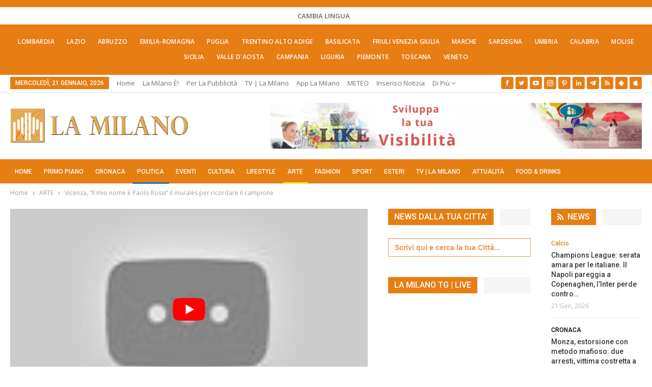

--- FILE ---
content_type: text/html; charset=UTF-8
request_url: https://lamilano.it/arte/vicenza-il-mio-nome-e-paolo-rossi-il-murales-per-ricordare-il-campione/
body_size: 61519
content:
	<!DOCTYPE html>
		<!--[if IE 8]>
	<html class="ie ie8" lang="it-IT"> <![endif]-->
	<!--[if IE 9]>
	<html class="ie ie9" lang="it-IT"> <![endif]-->
	<!--[if gt IE 9]><!-->
<html lang="it-IT"> <!--<![endif]-->
	<head><meta charset="UTF-8"><script>if(navigator.userAgent.match(/MSIE|Internet Explorer/i)||navigator.userAgent.match(/Trident\/7\..*?rv:11/i)){var href=document.location.href;if(!href.match(/[?&]nowprocket/)){if(href.indexOf("?")==-1){if(href.indexOf("#")==-1){document.location.href=href+"?nowprocket=1"}else{document.location.href=href.replace("#","?nowprocket=1#")}}else{if(href.indexOf("#")==-1){document.location.href=href+"&nowprocket=1"}else{document.location.href=href.replace("#","&nowprocket=1#")}}}}</script><script>(()=>{class RocketLazyLoadScripts{constructor(){this.v="2.0.4",this.userEvents=["keydown","keyup","mousedown","mouseup","mousemove","mouseover","mouseout","touchmove","touchstart","touchend","touchcancel","wheel","click","dblclick","input"],this.attributeEvents=["onblur","onclick","oncontextmenu","ondblclick","onfocus","onmousedown","onmouseenter","onmouseleave","onmousemove","onmouseout","onmouseover","onmouseup","onmousewheel","onscroll","onsubmit"]}async t(){this.i(),this.o(),/iP(ad|hone)/.test(navigator.userAgent)&&this.h(),this.u(),this.l(this),this.m(),this.k(this),this.p(this),this._(),await Promise.all([this.R(),this.L()]),this.lastBreath=Date.now(),this.S(this),this.P(),this.D(),this.O(),this.M(),await this.C(this.delayedScripts.normal),await this.C(this.delayedScripts.defer),await this.C(this.delayedScripts.async),await this.T(),await this.F(),await this.j(),await this.A(),window.dispatchEvent(new Event("rocket-allScriptsLoaded")),this.everythingLoaded=!0,this.lastTouchEnd&&await new Promise(t=>setTimeout(t,500-Date.now()+this.lastTouchEnd)),this.I(),this.H(),this.U(),this.W()}i(){this.CSPIssue=sessionStorage.getItem("rocketCSPIssue"),document.addEventListener("securitypolicyviolation",t=>{this.CSPIssue||"script-src-elem"!==t.violatedDirective||"data"!==t.blockedURI||(this.CSPIssue=!0,sessionStorage.setItem("rocketCSPIssue",!0))},{isRocket:!0})}o(){window.addEventListener("pageshow",t=>{this.persisted=t.persisted,this.realWindowLoadedFired=!0},{isRocket:!0}),window.addEventListener("pagehide",()=>{this.onFirstUserAction=null},{isRocket:!0})}h(){let t;function e(e){t=e}window.addEventListener("touchstart",e,{isRocket:!0}),window.addEventListener("touchend",function i(o){o.changedTouches[0]&&t.changedTouches[0]&&Math.abs(o.changedTouches[0].pageX-t.changedTouches[0].pageX)<10&&Math.abs(o.changedTouches[0].pageY-t.changedTouches[0].pageY)<10&&o.timeStamp-t.timeStamp<200&&(window.removeEventListener("touchstart",e,{isRocket:!0}),window.removeEventListener("touchend",i,{isRocket:!0}),"INPUT"===o.target.tagName&&"text"===o.target.type||(o.target.dispatchEvent(new TouchEvent("touchend",{target:o.target,bubbles:!0})),o.target.dispatchEvent(new MouseEvent("mouseover",{target:o.target,bubbles:!0})),o.target.dispatchEvent(new PointerEvent("click",{target:o.target,bubbles:!0,cancelable:!0,detail:1,clientX:o.changedTouches[0].clientX,clientY:o.changedTouches[0].clientY})),event.preventDefault()))},{isRocket:!0})}q(t){this.userActionTriggered||("mousemove"!==t.type||this.firstMousemoveIgnored?"keyup"===t.type||"mouseover"===t.type||"mouseout"===t.type||(this.userActionTriggered=!0,this.onFirstUserAction&&this.onFirstUserAction()):this.firstMousemoveIgnored=!0),"click"===t.type&&t.preventDefault(),t.stopPropagation(),t.stopImmediatePropagation(),"touchstart"===this.lastEvent&&"touchend"===t.type&&(this.lastTouchEnd=Date.now()),"click"===t.type&&(this.lastTouchEnd=0),this.lastEvent=t.type,t.composedPath&&t.composedPath()[0].getRootNode()instanceof ShadowRoot&&(t.rocketTarget=t.composedPath()[0]),this.savedUserEvents.push(t)}u(){this.savedUserEvents=[],this.userEventHandler=this.q.bind(this),this.userEvents.forEach(t=>window.addEventListener(t,this.userEventHandler,{passive:!1,isRocket:!0})),document.addEventListener("visibilitychange",this.userEventHandler,{isRocket:!0})}U(){this.userEvents.forEach(t=>window.removeEventListener(t,this.userEventHandler,{passive:!1,isRocket:!0})),document.removeEventListener("visibilitychange",this.userEventHandler,{isRocket:!0}),this.savedUserEvents.forEach(t=>{(t.rocketTarget||t.target).dispatchEvent(new window[t.constructor.name](t.type,t))})}m(){const t="return false",e=Array.from(this.attributeEvents,t=>"data-rocket-"+t),i="["+this.attributeEvents.join("],[")+"]",o="[data-rocket-"+this.attributeEvents.join("],[data-rocket-")+"]",s=(e,i,o)=>{o&&o!==t&&(e.setAttribute("data-rocket-"+i,o),e["rocket"+i]=new Function("event",o),e.setAttribute(i,t))};new MutationObserver(t=>{for(const n of t)"attributes"===n.type&&(n.attributeName.startsWith("data-rocket-")||this.everythingLoaded?n.attributeName.startsWith("data-rocket-")&&this.everythingLoaded&&this.N(n.target,n.attributeName.substring(12)):s(n.target,n.attributeName,n.target.getAttribute(n.attributeName))),"childList"===n.type&&n.addedNodes.forEach(t=>{if(t.nodeType===Node.ELEMENT_NODE)if(this.everythingLoaded)for(const i of[t,...t.querySelectorAll(o)])for(const t of i.getAttributeNames())e.includes(t)&&this.N(i,t.substring(12));else for(const e of[t,...t.querySelectorAll(i)])for(const t of e.getAttributeNames())this.attributeEvents.includes(t)&&s(e,t,e.getAttribute(t))})}).observe(document,{subtree:!0,childList:!0,attributeFilter:[...this.attributeEvents,...e]})}I(){this.attributeEvents.forEach(t=>{document.querySelectorAll("[data-rocket-"+t+"]").forEach(e=>{this.N(e,t)})})}N(t,e){const i=t.getAttribute("data-rocket-"+e);i&&(t.setAttribute(e,i),t.removeAttribute("data-rocket-"+e))}k(t){Object.defineProperty(HTMLElement.prototype,"onclick",{get(){return this.rocketonclick||null},set(e){this.rocketonclick=e,this.setAttribute(t.everythingLoaded?"onclick":"data-rocket-onclick","this.rocketonclick(event)")}})}S(t){function e(e,i){let o=e[i];e[i]=null,Object.defineProperty(e,i,{get:()=>o,set(s){t.everythingLoaded?o=s:e["rocket"+i]=o=s}})}e(document,"onreadystatechange"),e(window,"onload"),e(window,"onpageshow");try{Object.defineProperty(document,"readyState",{get:()=>t.rocketReadyState,set(e){t.rocketReadyState=e},configurable:!0}),document.readyState="loading"}catch(t){console.log("WPRocket DJE readyState conflict, bypassing")}}l(t){this.originalAddEventListener=EventTarget.prototype.addEventListener,this.originalRemoveEventListener=EventTarget.prototype.removeEventListener,this.savedEventListeners=[],EventTarget.prototype.addEventListener=function(e,i,o){o&&o.isRocket||!t.B(e,this)&&!t.userEvents.includes(e)||t.B(e,this)&&!t.userActionTriggered||e.startsWith("rocket-")||t.everythingLoaded?t.originalAddEventListener.call(this,e,i,o):(t.savedEventListeners.push({target:this,remove:!1,type:e,func:i,options:o}),"mouseenter"!==e&&"mouseleave"!==e||t.originalAddEventListener.call(this,e,t.savedUserEvents.push,o))},EventTarget.prototype.removeEventListener=function(e,i,o){o&&o.isRocket||!t.B(e,this)&&!t.userEvents.includes(e)||t.B(e,this)&&!t.userActionTriggered||e.startsWith("rocket-")||t.everythingLoaded?t.originalRemoveEventListener.call(this,e,i,o):t.savedEventListeners.push({target:this,remove:!0,type:e,func:i,options:o})}}J(t,e){this.savedEventListeners=this.savedEventListeners.filter(i=>{let o=i.type,s=i.target||window;return e!==o||t!==s||(this.B(o,s)&&(i.type="rocket-"+o),this.$(i),!1)})}H(){EventTarget.prototype.addEventListener=this.originalAddEventListener,EventTarget.prototype.removeEventListener=this.originalRemoveEventListener,this.savedEventListeners.forEach(t=>this.$(t))}$(t){t.remove?this.originalRemoveEventListener.call(t.target,t.type,t.func,t.options):this.originalAddEventListener.call(t.target,t.type,t.func,t.options)}p(t){let e;function i(e){return t.everythingLoaded?e:e.split(" ").map(t=>"load"===t||t.startsWith("load.")?"rocket-jquery-load":t).join(" ")}function o(o){function s(e){const s=o.fn[e];o.fn[e]=o.fn.init.prototype[e]=function(){return this[0]===window&&t.userActionTriggered&&("string"==typeof arguments[0]||arguments[0]instanceof String?arguments[0]=i(arguments[0]):"object"==typeof arguments[0]&&Object.keys(arguments[0]).forEach(t=>{const e=arguments[0][t];delete arguments[0][t],arguments[0][i(t)]=e})),s.apply(this,arguments),this}}if(o&&o.fn&&!t.allJQueries.includes(o)){const e={DOMContentLoaded:[],"rocket-DOMContentLoaded":[]};for(const t in e)document.addEventListener(t,()=>{e[t].forEach(t=>t())},{isRocket:!0});o.fn.ready=o.fn.init.prototype.ready=function(i){function s(){parseInt(o.fn.jquery)>2?setTimeout(()=>i.bind(document)(o)):i.bind(document)(o)}return"function"==typeof i&&(t.realDomReadyFired?!t.userActionTriggered||t.fauxDomReadyFired?s():e["rocket-DOMContentLoaded"].push(s):e.DOMContentLoaded.push(s)),o([])},s("on"),s("one"),s("off"),t.allJQueries.push(o)}e=o}t.allJQueries=[],o(window.jQuery),Object.defineProperty(window,"jQuery",{get:()=>e,set(t){o(t)}})}P(){const t=new Map;document.write=document.writeln=function(e){const i=document.currentScript,o=document.createRange(),s=i.parentElement;let n=t.get(i);void 0===n&&(n=i.nextSibling,t.set(i,n));const c=document.createDocumentFragment();o.setStart(c,0),c.appendChild(o.createContextualFragment(e)),s.insertBefore(c,n)}}async R(){return new Promise(t=>{this.userActionTriggered?t():this.onFirstUserAction=t})}async L(){return new Promise(t=>{document.addEventListener("DOMContentLoaded",()=>{this.realDomReadyFired=!0,t()},{isRocket:!0})})}async j(){return this.realWindowLoadedFired?Promise.resolve():new Promise(t=>{window.addEventListener("load",t,{isRocket:!0})})}M(){this.pendingScripts=[];this.scriptsMutationObserver=new MutationObserver(t=>{for(const e of t)e.addedNodes.forEach(t=>{"SCRIPT"!==t.tagName||t.noModule||t.isWPRocket||this.pendingScripts.push({script:t,promise:new Promise(e=>{const i=()=>{const i=this.pendingScripts.findIndex(e=>e.script===t);i>=0&&this.pendingScripts.splice(i,1),e()};t.addEventListener("load",i,{isRocket:!0}),t.addEventListener("error",i,{isRocket:!0}),setTimeout(i,1e3)})})})}),this.scriptsMutationObserver.observe(document,{childList:!0,subtree:!0})}async F(){await this.X(),this.pendingScripts.length?(await this.pendingScripts[0].promise,await this.F()):this.scriptsMutationObserver.disconnect()}D(){this.delayedScripts={normal:[],async:[],defer:[]},document.querySelectorAll("script[type$=rocketlazyloadscript]").forEach(t=>{t.hasAttribute("data-rocket-src")?t.hasAttribute("async")&&!1!==t.async?this.delayedScripts.async.push(t):t.hasAttribute("defer")&&!1!==t.defer||"module"===t.getAttribute("data-rocket-type")?this.delayedScripts.defer.push(t):this.delayedScripts.normal.push(t):this.delayedScripts.normal.push(t)})}async _(){await this.L();let t=[];document.querySelectorAll("script[type$=rocketlazyloadscript][data-rocket-src]").forEach(e=>{let i=e.getAttribute("data-rocket-src");if(i&&!i.startsWith("data:")){i.startsWith("//")&&(i=location.protocol+i);try{const o=new URL(i).origin;o!==location.origin&&t.push({src:o,crossOrigin:e.crossOrigin||"module"===e.getAttribute("data-rocket-type")})}catch(t){}}}),t=[...new Map(t.map(t=>[JSON.stringify(t),t])).values()],this.Y(t,"preconnect")}async G(t){if(await this.K(),!0!==t.noModule||!("noModule"in HTMLScriptElement.prototype))return new Promise(e=>{let i;function o(){(i||t).setAttribute("data-rocket-status","executed"),e()}try{if(navigator.userAgent.includes("Firefox/")||""===navigator.vendor||this.CSPIssue)i=document.createElement("script"),[...t.attributes].forEach(t=>{let e=t.nodeName;"type"!==e&&("data-rocket-type"===e&&(e="type"),"data-rocket-src"===e&&(e="src"),i.setAttribute(e,t.nodeValue))}),t.text&&(i.text=t.text),t.nonce&&(i.nonce=t.nonce),i.hasAttribute("src")?(i.addEventListener("load",o,{isRocket:!0}),i.addEventListener("error",()=>{i.setAttribute("data-rocket-status","failed-network"),e()},{isRocket:!0}),setTimeout(()=>{i.isConnected||e()},1)):(i.text=t.text,o()),i.isWPRocket=!0,t.parentNode.replaceChild(i,t);else{const i=t.getAttribute("data-rocket-type"),s=t.getAttribute("data-rocket-src");i?(t.type=i,t.removeAttribute("data-rocket-type")):t.removeAttribute("type"),t.addEventListener("load",o,{isRocket:!0}),t.addEventListener("error",i=>{this.CSPIssue&&i.target.src.startsWith("data:")?(console.log("WPRocket: CSP fallback activated"),t.removeAttribute("src"),this.G(t).then(e)):(t.setAttribute("data-rocket-status","failed-network"),e())},{isRocket:!0}),s?(t.fetchPriority="high",t.removeAttribute("data-rocket-src"),t.src=s):t.src="data:text/javascript;base64,"+window.btoa(unescape(encodeURIComponent(t.text)))}}catch(i){t.setAttribute("data-rocket-status","failed-transform"),e()}});t.setAttribute("data-rocket-status","skipped")}async C(t){const e=t.shift();return e?(e.isConnected&&await this.G(e),this.C(t)):Promise.resolve()}O(){this.Y([...this.delayedScripts.normal,...this.delayedScripts.defer,...this.delayedScripts.async],"preload")}Y(t,e){this.trash=this.trash||[];let i=!0;var o=document.createDocumentFragment();t.forEach(t=>{const s=t.getAttribute&&t.getAttribute("data-rocket-src")||t.src;if(s&&!s.startsWith("data:")){const n=document.createElement("link");n.href=s,n.rel=e,"preconnect"!==e&&(n.as="script",n.fetchPriority=i?"high":"low"),t.getAttribute&&"module"===t.getAttribute("data-rocket-type")&&(n.crossOrigin=!0),t.crossOrigin&&(n.crossOrigin=t.crossOrigin),t.integrity&&(n.integrity=t.integrity),t.nonce&&(n.nonce=t.nonce),o.appendChild(n),this.trash.push(n),i=!1}}),document.head.appendChild(o)}W(){this.trash.forEach(t=>t.remove())}async T(){try{document.readyState="interactive"}catch(t){}this.fauxDomReadyFired=!0;try{await this.K(),this.J(document,"readystatechange"),document.dispatchEvent(new Event("rocket-readystatechange")),await this.K(),document.rocketonreadystatechange&&document.rocketonreadystatechange(),await this.K(),this.J(document,"DOMContentLoaded"),document.dispatchEvent(new Event("rocket-DOMContentLoaded")),await this.K(),this.J(window,"DOMContentLoaded"),window.dispatchEvent(new Event("rocket-DOMContentLoaded"))}catch(t){console.error(t)}}async A(){try{document.readyState="complete"}catch(t){}try{await this.K(),this.J(document,"readystatechange"),document.dispatchEvent(new Event("rocket-readystatechange")),await this.K(),document.rocketonreadystatechange&&document.rocketonreadystatechange(),await this.K(),this.J(window,"load"),window.dispatchEvent(new Event("rocket-load")),await this.K(),window.rocketonload&&window.rocketonload(),await this.K(),this.allJQueries.forEach(t=>t(window).trigger("rocket-jquery-load")),await this.K(),this.J(window,"pageshow");const t=new Event("rocket-pageshow");t.persisted=this.persisted,window.dispatchEvent(t),await this.K(),window.rocketonpageshow&&window.rocketonpageshow({persisted:this.persisted})}catch(t){console.error(t)}}async K(){Date.now()-this.lastBreath>45&&(await this.X(),this.lastBreath=Date.now())}async X(){return document.hidden?new Promise(t=>setTimeout(t)):new Promise(t=>requestAnimationFrame(t))}B(t,e){return e===document&&"readystatechange"===t||(e===document&&"DOMContentLoaded"===t||(e===window&&"DOMContentLoaded"===t||(e===window&&"load"===t||e===window&&"pageshow"===t)))}static run(){(new RocketLazyLoadScripts).t()}}RocketLazyLoadScripts.run()})();</script>
				
		<meta http-equiv="X-UA-Compatible" content="IE=edge">
		<meta name="viewport" content="width=device-width, initial-scale=1.0">
		<link rel="pingback" href="https://lamilano.it/xmlrpc.php"/>

		<title>Vicenza, “Il mio nome è Paolo Rossi” il murales per ricordare il campione</title>
<link data-rocket-preload as="style" href="https://fonts.googleapis.com/css?family=Open%20Sans%3A400%2C600%7CRoboto%3A400%2C500%2C900%2C400italic&#038;display=swap" rel="preload">
<link href="https://fonts.googleapis.com/css?family=Open%20Sans%3A400%2C600%7CRoboto%3A400%2C500%2C900%2C400italic&#038;display=swap" media="print" onload="this.media=&#039;all&#039;" rel="stylesheet">
<noscript data-wpr-hosted-gf-parameters=""><link rel="stylesheet" href="https://fonts.googleapis.com/css?family=Open%20Sans%3A400%2C600%7CRoboto%3A400%2C500%2C900%2C400italic&#038;display=swap"></noscript>
<!-- Jetpack Site Verification Tags -->
<meta name="google-site-verification" content="lI-0U24tfHlLYnw603dmHgLpMUXLeX2oJGHVR9BYwd4" />
<meta name="p:domain_verify" content="51e311012bd34e9a6dc0a570db411f2f" />
<!-- Google tag (gtag.js) consent mode dataLayer added by Site Kit -->
<script type="rocketlazyloadscript" data-rocket-type="text/javascript" id="google_gtagjs-js-consent-mode-data-layer">
/* <![CDATA[ */
window.dataLayer = window.dataLayer || [];function gtag(){dataLayer.push(arguments);}
gtag('consent', 'default', {"ad_personalization":"denied","ad_storage":"denied","ad_user_data":"denied","analytics_storage":"denied","functionality_storage":"denied","security_storage":"denied","personalization_storage":"denied","region":["AT","BE","BG","CH","CY","CZ","DE","DK","EE","ES","FI","FR","GB","GR","HR","HU","IE","IS","IT","LI","LT","LU","LV","MT","NL","NO","PL","PT","RO","SE","SI","SK"],"wait_for_update":500});
window._googlesitekitConsentCategoryMap = {"statistics":["analytics_storage"],"marketing":["ad_storage","ad_user_data","ad_personalization"],"functional":["functionality_storage","security_storage"],"preferences":["personalization_storage"]};
window._googlesitekitConsents = {"ad_personalization":"denied","ad_storage":"denied","ad_user_data":"denied","analytics_storage":"denied","functionality_storage":"denied","security_storage":"denied","personalization_storage":"denied","region":["AT","BE","BG","CH","CY","CZ","DE","DK","EE","ES","FI","FR","GB","GR","HR","HU","IE","IS","IT","LI","LT","LU","LV","MT","NL","NO","PL","PT","RO","SE","SI","SK"],"wait_for_update":500};
/* ]]> */
</script>
<!-- End Google tag (gtag.js) consent mode dataLayer added by Site Kit -->
<meta name="dc.title" content="Vicenza, “Il mio nome è Paolo Rossi” il murales per ricordare il campione">
<meta name="dc.description" content="Un progetto che unisce arte e sport per celebrare una delle icone indiscusse del calcio italiano, sarà realizzato su una delle pareti della Torre Everest">
<meta name="dc.relation" content="https://lamilano.it/arte/vicenza-il-mio-nome-e-paolo-rossi-il-murales-per-ricordare-il-campione/">
<meta name="dc.source" content="https://lamilano.it/">
<meta name="dc.language" content="it_IT">
<meta name="description" content="Un progetto che unisce arte e sport per celebrare una delle icone indiscusse del calcio italiano, sarà realizzato su una delle pareti della Torre Everest">
<meta name="robots" content="index, follow, max-snippet:-1, max-image-preview:large, max-video-preview:-1">
<link rel="canonical" href="https://lamilano.it/arte/vicenza-il-mio-nome-e-paolo-rossi-il-murales-per-ricordare-il-campione/">
<meta property="og:url" content="https://lamilano.it/arte/vicenza-il-mio-nome-e-paolo-rossi-il-murales-per-ricordare-il-campione/">
<meta property="og:site_name" content="La Milano - Cronaca e Notizie">
<meta property="og:locale" content="it_IT">
<meta property="og:type" content="article">
<meta property="article:author" content="https://www.facebook.com/lamilano.it">
<meta property="article:publisher" content="https://www.facebook.com/lamilano.it">
<meta property="article:section" content="ARTE">
<meta property="og:title" content="Vicenza, “Il mio nome è Paolo Rossi” il murales per ricordare il campione">
<meta property="og:description" content="Un progetto che unisce arte e sport per celebrare una delle icone indiscusse del calcio italiano, sarà realizzato su una delle pareti della Torre Everest">
<meta property="og:image" content="https://lamilano.it/wp-content/uploads/2022/04/murales.jpg?v=1649492012">
<meta property="og:image:secure_url" content="https://lamilano.it/wp-content/uploads/2022/04/murales.jpg?v=1649492012">
<meta property="og:image:width" content="560">
<meta property="og:image:height" content="315">
<meta property="og:image:alt" content="Vicenza, “Il mio nome è Paolo Rossi” il murales per ricordare il campione">
<meta property="fb:pages" content="245202152519471">
<meta name="twitter:card" content="summary">
<meta name="twitter:site" content="https://x.com/lamilano_it">
<meta name="twitter:creator" content="https://x.com/lamilano_it">
<meta name="twitter:title" content="Vicenza, “Il mio nome è Paolo Rossi” il murales per ricordare il campione">
<meta name="twitter:description" content="Un progetto che unisce arte e sport per celebrare una delle icone indiscusse del calcio italiano, sarà realizzato su una delle pareti della Torre Everest">
<meta name="twitter:image" content="https://lamilano.it/wp-content/uploads/2022/04/murales.jpg?v=1649492012">
<link rel='dns-prefetch' href='//www.googletagmanager.com' />
<link rel='dns-prefetch' href='//stats.wp.com' />
<link rel='dns-prefetch' href='//fonts.googleapis.com' />
<link href='https://fonts.gstatic.com' crossorigin rel='preconnect' />
<link rel='preconnect' href='//c0.wp.com' />
<link rel="alternate" type="application/rss+xml; charset=UTF-8" title="La Milano - Cronaca e Notizie &raquo; Feed" href="https://lamilano.it/feed/" />
<link rel="alternate" type="application/rss+xml; charset=UTF-8" title="La Milano - Cronaca e Notizie &raquo; Feed dei commenti" href="https://lamilano.it/comments/feed/" />
<script type="application/ld+json">{"@context":"https:\/\/schema.org\/","@type":"NewsArticle","datePublished":"2022-04-09T10:32:46+02:00","dateModified":"2022-04-09T10:32:46+02:00","mainEntityOfPage":{"@type":"WebPage","@id":"https:\/\/lamilano.it\/arte\/vicenza-il-mio-nome-e-paolo-rossi-il-murales-per-ricordare-il-campione\/"},"headline":"Vicenza, \u201cIl mio nome \u00e8 Paolo Rossi\u201d il murales per ricordare il campione","author":{"@type":"Person","name":"Morena Rosato","url":"https:\/\/lamilano.it\/author\/morena-rosato\/"},"image":{"@type":"ImageObject","url":"https:\/\/lamilano.it\/wp-content\/uploads\/2022\/04\/murales.jpg?v=1649492012"},"publisher":{"@type":"Organization","name":"La Milano","logo":{"@type":"ImageObject","url":"https:\/\/lamilano.it\/wp-content\/uploads\/2022\/05\/logoLaMilanoSocial.png","width":"945","height":"945"},"sameAs":["https:\/\/www.facebook.com\/lamilano.it","https:\/\/twitter.com\/https:\/\/x.com\/lamilano_it","https:\/\/www.pinterest.com\/lamilano_it","https:\/\/instagram.com\/lamilano.it","https:\/\/youtube.com\/channel\/UCct6K3ClCC_2xi92buQ8cNw\/","https:\/\/www.linkedin.com\/company\/lamilano","https:\/\/t.me\/lamilano_it","https:\/\/www.tiktok.com\/@lamilano.it","https:\/\/whatsapp.com\/channel\/0029VaCMrl5GJP8FCxcvs61B","https:\/\/play.google.com\/store\/apps\/details?id=com.goodbarber.lamilano","https:\/\/itunes.apple.com\/us\/app\/la-milano\/id1278384964?mt=8"]},"description":"Un progetto che unisce arte e sport per celebrare una delle icone indiscusse del calcio italiano, sar\u00e0 realizzato su una delle pareti della Torre Everest"}</script>
<style id='wp-img-auto-sizes-contain-inline-css' type='text/css'>
img:is([sizes=auto i],[sizes^="auto," i]){contain-intrinsic-size:3000px 1500px}
/*# sourceURL=wp-img-auto-sizes-contain-inline-css */
</style>
<link rel='stylesheet' id='sbi_styles-css' href='https://lamilano.it/wp-content/plugins/instagram-feed/css/sbi-styles.min.css?ver=6.10.0' type='text/css' media='all' />
<style id='wp-emoji-styles-inline-css' type='text/css'>

	img.wp-smiley, img.emoji {
		display: inline !important;
		border: none !important;
		box-shadow: none !important;
		height: 1em !important;
		width: 1em !important;
		margin: 0 0.07em !important;
		vertical-align: -0.1em !important;
		background: none !important;
		padding: 0 !important;
	}
/*# sourceURL=wp-emoji-styles-inline-css */
</style>
<style id='wp-block-library-inline-css' type='text/css'>
:root{--wp-block-synced-color:#7a00df;--wp-block-synced-color--rgb:122,0,223;--wp-bound-block-color:var(--wp-block-synced-color);--wp-editor-canvas-background:#ddd;--wp-admin-theme-color:#007cba;--wp-admin-theme-color--rgb:0,124,186;--wp-admin-theme-color-darker-10:#006ba1;--wp-admin-theme-color-darker-10--rgb:0,107,160.5;--wp-admin-theme-color-darker-20:#005a87;--wp-admin-theme-color-darker-20--rgb:0,90,135;--wp-admin-border-width-focus:2px}@media (min-resolution:192dpi){:root{--wp-admin-border-width-focus:1.5px}}.wp-element-button{cursor:pointer}:root .has-very-light-gray-background-color{background-color:#eee}:root .has-very-dark-gray-background-color{background-color:#313131}:root .has-very-light-gray-color{color:#eee}:root .has-very-dark-gray-color{color:#313131}:root .has-vivid-green-cyan-to-vivid-cyan-blue-gradient-background{background:linear-gradient(135deg,#00d084,#0693e3)}:root .has-purple-crush-gradient-background{background:linear-gradient(135deg,#34e2e4,#4721fb 50%,#ab1dfe)}:root .has-hazy-dawn-gradient-background{background:linear-gradient(135deg,#faaca8,#dad0ec)}:root .has-subdued-olive-gradient-background{background:linear-gradient(135deg,#fafae1,#67a671)}:root .has-atomic-cream-gradient-background{background:linear-gradient(135deg,#fdd79a,#004a59)}:root .has-nightshade-gradient-background{background:linear-gradient(135deg,#330968,#31cdcf)}:root .has-midnight-gradient-background{background:linear-gradient(135deg,#020381,#2874fc)}:root{--wp--preset--font-size--normal:16px;--wp--preset--font-size--huge:42px}.has-regular-font-size{font-size:1em}.has-larger-font-size{font-size:2.625em}.has-normal-font-size{font-size:var(--wp--preset--font-size--normal)}.has-huge-font-size{font-size:var(--wp--preset--font-size--huge)}.has-text-align-center{text-align:center}.has-text-align-left{text-align:left}.has-text-align-right{text-align:right}.has-fit-text{white-space:nowrap!important}#end-resizable-editor-section{display:none}.aligncenter{clear:both}.items-justified-left{justify-content:flex-start}.items-justified-center{justify-content:center}.items-justified-right{justify-content:flex-end}.items-justified-space-between{justify-content:space-between}.screen-reader-text{border:0;clip-path:inset(50%);height:1px;margin:-1px;overflow:hidden;padding:0;position:absolute;width:1px;word-wrap:normal!important}.screen-reader-text:focus{background-color:#ddd;clip-path:none;color:#444;display:block;font-size:1em;height:auto;left:5px;line-height:normal;padding:15px 23px 14px;text-decoration:none;top:5px;width:auto;z-index:100000}html :where(.has-border-color){border-style:solid}html :where([style*=border-top-color]){border-top-style:solid}html :where([style*=border-right-color]){border-right-style:solid}html :where([style*=border-bottom-color]){border-bottom-style:solid}html :where([style*=border-left-color]){border-left-style:solid}html :where([style*=border-width]){border-style:solid}html :where([style*=border-top-width]){border-top-style:solid}html :where([style*=border-right-width]){border-right-style:solid}html :where([style*=border-bottom-width]){border-bottom-style:solid}html :where([style*=border-left-width]){border-left-style:solid}html :where(img[class*=wp-image-]){height:auto;max-width:100%}:where(figure){margin:0 0 1em}html :where(.is-position-sticky){--wp-admin--admin-bar--position-offset:var(--wp-admin--admin-bar--height,0px)}@media screen and (max-width:600px){html :where(.is-position-sticky){--wp-admin--admin-bar--position-offset:0px}}

/*# sourceURL=wp-block-library-inline-css */
</style><style id='global-styles-inline-css' type='text/css'>
:root{--wp--preset--aspect-ratio--square: 1;--wp--preset--aspect-ratio--4-3: 4/3;--wp--preset--aspect-ratio--3-4: 3/4;--wp--preset--aspect-ratio--3-2: 3/2;--wp--preset--aspect-ratio--2-3: 2/3;--wp--preset--aspect-ratio--16-9: 16/9;--wp--preset--aspect-ratio--9-16: 9/16;--wp--preset--color--black: #000000;--wp--preset--color--cyan-bluish-gray: #abb8c3;--wp--preset--color--white: #ffffff;--wp--preset--color--pale-pink: #f78da7;--wp--preset--color--vivid-red: #cf2e2e;--wp--preset--color--luminous-vivid-orange: #ff6900;--wp--preset--color--luminous-vivid-amber: #fcb900;--wp--preset--color--light-green-cyan: #7bdcb5;--wp--preset--color--vivid-green-cyan: #00d084;--wp--preset--color--pale-cyan-blue: #8ed1fc;--wp--preset--color--vivid-cyan-blue: #0693e3;--wp--preset--color--vivid-purple: #9b51e0;--wp--preset--gradient--vivid-cyan-blue-to-vivid-purple: linear-gradient(135deg,rgb(6,147,227) 0%,rgb(155,81,224) 100%);--wp--preset--gradient--light-green-cyan-to-vivid-green-cyan: linear-gradient(135deg,rgb(122,220,180) 0%,rgb(0,208,130) 100%);--wp--preset--gradient--luminous-vivid-amber-to-luminous-vivid-orange: linear-gradient(135deg,rgb(252,185,0) 0%,rgb(255,105,0) 100%);--wp--preset--gradient--luminous-vivid-orange-to-vivid-red: linear-gradient(135deg,rgb(255,105,0) 0%,rgb(207,46,46) 100%);--wp--preset--gradient--very-light-gray-to-cyan-bluish-gray: linear-gradient(135deg,rgb(238,238,238) 0%,rgb(169,184,195) 100%);--wp--preset--gradient--cool-to-warm-spectrum: linear-gradient(135deg,rgb(74,234,220) 0%,rgb(151,120,209) 20%,rgb(207,42,186) 40%,rgb(238,44,130) 60%,rgb(251,105,98) 80%,rgb(254,248,76) 100%);--wp--preset--gradient--blush-light-purple: linear-gradient(135deg,rgb(255,206,236) 0%,rgb(152,150,240) 100%);--wp--preset--gradient--blush-bordeaux: linear-gradient(135deg,rgb(254,205,165) 0%,rgb(254,45,45) 50%,rgb(107,0,62) 100%);--wp--preset--gradient--luminous-dusk: linear-gradient(135deg,rgb(255,203,112) 0%,rgb(199,81,192) 50%,rgb(65,88,208) 100%);--wp--preset--gradient--pale-ocean: linear-gradient(135deg,rgb(255,245,203) 0%,rgb(182,227,212) 50%,rgb(51,167,181) 100%);--wp--preset--gradient--electric-grass: linear-gradient(135deg,rgb(202,248,128) 0%,rgb(113,206,126) 100%);--wp--preset--gradient--midnight: linear-gradient(135deg,rgb(2,3,129) 0%,rgb(40,116,252) 100%);--wp--preset--font-size--small: 13px;--wp--preset--font-size--medium: 20px;--wp--preset--font-size--large: 36px;--wp--preset--font-size--x-large: 42px;--wp--preset--spacing--20: 0.44rem;--wp--preset--spacing--30: 0.67rem;--wp--preset--spacing--40: 1rem;--wp--preset--spacing--50: 1.5rem;--wp--preset--spacing--60: 2.25rem;--wp--preset--spacing--70: 3.38rem;--wp--preset--spacing--80: 5.06rem;--wp--preset--shadow--natural: 6px 6px 9px rgba(0, 0, 0, 0.2);--wp--preset--shadow--deep: 12px 12px 50px rgba(0, 0, 0, 0.4);--wp--preset--shadow--sharp: 6px 6px 0px rgba(0, 0, 0, 0.2);--wp--preset--shadow--outlined: 6px 6px 0px -3px rgb(255, 255, 255), 6px 6px rgb(0, 0, 0);--wp--preset--shadow--crisp: 6px 6px 0px rgb(0, 0, 0);}:where(.is-layout-flex){gap: 0.5em;}:where(.is-layout-grid){gap: 0.5em;}body .is-layout-flex{display: flex;}.is-layout-flex{flex-wrap: wrap;align-items: center;}.is-layout-flex > :is(*, div){margin: 0;}body .is-layout-grid{display: grid;}.is-layout-grid > :is(*, div){margin: 0;}:where(.wp-block-columns.is-layout-flex){gap: 2em;}:where(.wp-block-columns.is-layout-grid){gap: 2em;}:where(.wp-block-post-template.is-layout-flex){gap: 1.25em;}:where(.wp-block-post-template.is-layout-grid){gap: 1.25em;}.has-black-color{color: var(--wp--preset--color--black) !important;}.has-cyan-bluish-gray-color{color: var(--wp--preset--color--cyan-bluish-gray) !important;}.has-white-color{color: var(--wp--preset--color--white) !important;}.has-pale-pink-color{color: var(--wp--preset--color--pale-pink) !important;}.has-vivid-red-color{color: var(--wp--preset--color--vivid-red) !important;}.has-luminous-vivid-orange-color{color: var(--wp--preset--color--luminous-vivid-orange) !important;}.has-luminous-vivid-amber-color{color: var(--wp--preset--color--luminous-vivid-amber) !important;}.has-light-green-cyan-color{color: var(--wp--preset--color--light-green-cyan) !important;}.has-vivid-green-cyan-color{color: var(--wp--preset--color--vivid-green-cyan) !important;}.has-pale-cyan-blue-color{color: var(--wp--preset--color--pale-cyan-blue) !important;}.has-vivid-cyan-blue-color{color: var(--wp--preset--color--vivid-cyan-blue) !important;}.has-vivid-purple-color{color: var(--wp--preset--color--vivid-purple) !important;}.has-black-background-color{background-color: var(--wp--preset--color--black) !important;}.has-cyan-bluish-gray-background-color{background-color: var(--wp--preset--color--cyan-bluish-gray) !important;}.has-white-background-color{background-color: var(--wp--preset--color--white) !important;}.has-pale-pink-background-color{background-color: var(--wp--preset--color--pale-pink) !important;}.has-vivid-red-background-color{background-color: var(--wp--preset--color--vivid-red) !important;}.has-luminous-vivid-orange-background-color{background-color: var(--wp--preset--color--luminous-vivid-orange) !important;}.has-luminous-vivid-amber-background-color{background-color: var(--wp--preset--color--luminous-vivid-amber) !important;}.has-light-green-cyan-background-color{background-color: var(--wp--preset--color--light-green-cyan) !important;}.has-vivid-green-cyan-background-color{background-color: var(--wp--preset--color--vivid-green-cyan) !important;}.has-pale-cyan-blue-background-color{background-color: var(--wp--preset--color--pale-cyan-blue) !important;}.has-vivid-cyan-blue-background-color{background-color: var(--wp--preset--color--vivid-cyan-blue) !important;}.has-vivid-purple-background-color{background-color: var(--wp--preset--color--vivid-purple) !important;}.has-black-border-color{border-color: var(--wp--preset--color--black) !important;}.has-cyan-bluish-gray-border-color{border-color: var(--wp--preset--color--cyan-bluish-gray) !important;}.has-white-border-color{border-color: var(--wp--preset--color--white) !important;}.has-pale-pink-border-color{border-color: var(--wp--preset--color--pale-pink) !important;}.has-vivid-red-border-color{border-color: var(--wp--preset--color--vivid-red) !important;}.has-luminous-vivid-orange-border-color{border-color: var(--wp--preset--color--luminous-vivid-orange) !important;}.has-luminous-vivid-amber-border-color{border-color: var(--wp--preset--color--luminous-vivid-amber) !important;}.has-light-green-cyan-border-color{border-color: var(--wp--preset--color--light-green-cyan) !important;}.has-vivid-green-cyan-border-color{border-color: var(--wp--preset--color--vivid-green-cyan) !important;}.has-pale-cyan-blue-border-color{border-color: var(--wp--preset--color--pale-cyan-blue) !important;}.has-vivid-cyan-blue-border-color{border-color: var(--wp--preset--color--vivid-cyan-blue) !important;}.has-vivid-purple-border-color{border-color: var(--wp--preset--color--vivid-purple) !important;}.has-vivid-cyan-blue-to-vivid-purple-gradient-background{background: var(--wp--preset--gradient--vivid-cyan-blue-to-vivid-purple) !important;}.has-light-green-cyan-to-vivid-green-cyan-gradient-background{background: var(--wp--preset--gradient--light-green-cyan-to-vivid-green-cyan) !important;}.has-luminous-vivid-amber-to-luminous-vivid-orange-gradient-background{background: var(--wp--preset--gradient--luminous-vivid-amber-to-luminous-vivid-orange) !important;}.has-luminous-vivid-orange-to-vivid-red-gradient-background{background: var(--wp--preset--gradient--luminous-vivid-orange-to-vivid-red) !important;}.has-very-light-gray-to-cyan-bluish-gray-gradient-background{background: var(--wp--preset--gradient--very-light-gray-to-cyan-bluish-gray) !important;}.has-cool-to-warm-spectrum-gradient-background{background: var(--wp--preset--gradient--cool-to-warm-spectrum) !important;}.has-blush-light-purple-gradient-background{background: var(--wp--preset--gradient--blush-light-purple) !important;}.has-blush-bordeaux-gradient-background{background: var(--wp--preset--gradient--blush-bordeaux) !important;}.has-luminous-dusk-gradient-background{background: var(--wp--preset--gradient--luminous-dusk) !important;}.has-pale-ocean-gradient-background{background: var(--wp--preset--gradient--pale-ocean) !important;}.has-electric-grass-gradient-background{background: var(--wp--preset--gradient--electric-grass) !important;}.has-midnight-gradient-background{background: var(--wp--preset--gradient--midnight) !important;}.has-small-font-size{font-size: var(--wp--preset--font-size--small) !important;}.has-medium-font-size{font-size: var(--wp--preset--font-size--medium) !important;}.has-large-font-size{font-size: var(--wp--preset--font-size--large) !important;}.has-x-large-font-size{font-size: var(--wp--preset--font-size--x-large) !important;}
/*# sourceURL=global-styles-inline-css */
</style>

<style id='classic-theme-styles-inline-css' type='text/css'>
/*! This file is auto-generated */
.wp-block-button__link{color:#fff;background-color:#32373c;border-radius:9999px;box-shadow:none;text-decoration:none;padding:calc(.667em + 2px) calc(1.333em + 2px);font-size:1.125em}.wp-block-file__button{background:#32373c;color:#fff;text-decoration:none}
/*# sourceURL=/wp-includes/css/classic-themes.min.css */
</style>
<link rel='stylesheet' id='better-playlist-css' href='https://lamilano.it/wp-content/plugins/better-playlist/css/better-playlist.min.css?ver=1.5.0' type='text/css' media='all' />
<link data-minify="1" rel='stylesheet' id='ap-front-styles-css' href='https://lamilano.it/wp-content/cache/min/1/wp-content/plugins/accesspress-anonymous-post/css/frontend-style.css?ver=1768457370' type='text/css' media='all' />
<link data-minify="1" rel='stylesheet' id='bs-icons-css' href='https://lamilano.it/wp-content/cache/min/1/wp-content/themes/publisher/includes/libs/better-framework/assets/css/bs-icons.css?ver=1768457370' type='text/css' media='all' />
<link rel='stylesheet' id='better-social-counter-css' href='https://lamilano.it/wp-content/plugins/better-social-counter/css/style.min.css?ver=1.13.2' type='text/css' media='all' />
<link data-minify="1" rel='stylesheet' id='dashicons-css' href='https://lamilano.it/wp-content/cache/min/1/c/6.9/wp-includes/css/dashicons.min.css?ver=1768457370' type='text/css' media='all' />
<link rel='stylesheet' id='gn-frontend-gnfollow-style-css' href='https://lamilano.it/wp-content/plugins/gn-publisher/assets/css/gn-frontend-gnfollow.min.css?ver=1.5.26' type='text/css' media='all' />
<link rel='stylesheet' id='super-rss-reader-css' href='https://lamilano.it/wp-content/plugins/super-rss-reader/public/css/style.min.css?ver=5.4' type='text/css' media='all' />
<link rel='stylesheet' id='hide-admin-bar-based-on-user-roles-css' href='https://lamilano.it/wp-content/plugins/hide-admin-bar-based-on-user-roles/public/css/hide-admin-bar-based-on-user-roles-public.css?ver=7.0.2' type='text/css' media='all' />
<link rel='stylesheet' id='ivory-search-styles-css' href='https://lamilano.it/wp-content/plugins/add-search-to-menu-premium/public/css/ivory-search.min.css?ver=5.5.13' type='text/css' media='all' />
<link rel='stylesheet' id='bf-slick-css' href='https://lamilano.it/wp-content/themes/publisher/includes/libs/better-framework/assets/css/slick.min.css?ver=3.15.0' type='text/css' media='all' />
<link rel='stylesheet' id='wp-embedder-pack-pro-css' href='https://lamilano.it/wp-content/plugins/wp-embedder-pack/assets/css/wpep.min.css?ver=1.2.2' type='text/css' media='all' />
<link data-minify="1" rel='stylesheet' id='newsletter-css' href='https://lamilano.it/wp-content/cache/min/1/wp-content/plugins/newsletter/style.css?ver=1768457370' type='text/css' media='all' />
<link data-minify="1" rel='stylesheet' id='newsletter-leads-css' href='https://lamilano.it/wp-content/cache/min/1/wp-content/plugins/newsletter-leads/css/leads.css?ver=1768457370' type='text/css' media='all' />
<style id='newsletter-leads-inline-css' type='text/css'>
#tnp-modal-content {
    height: 500px;
    width: 500px;
    background-color: #e69138 !important;
    background-image: none;
    background-repeat: no-repeat;
    background-size: cover;
    color: #ffffff;
}

#tnp-modal-body {
    color: #ffffff;
}

#tnp-modal-body .tnp-privacy-field {
    color: #ffffff;
}

#tnp-modal-body .tnp-privacy-field label a {
    color: #ffffff;
}

#tnp-modal-content input.tnp-submit {
    background-color: #3d85c6;
    border: none;
    background-image: none;
    color: #fff;
    cursor: pointer;
}

/*# sourceURL=newsletter-leads-inline-css */
</style>
<link rel='stylesheet' id='pretty-photo-css' href='https://lamilano.it/wp-content/themes/publisher/includes/libs/better-framework/assets/css/pretty-photo.min.css?ver=3.15.0' type='text/css' media='all' />
<link rel='stylesheet' id='theme-libs-css' href='https://lamilano.it/wp-content/themes/publisher/css/theme-libs.min.css?ver=7.11.0' type='text/css' media='all' />
<link data-minify="1" rel='stylesheet' id='fontawesome-css' href='https://lamilano.it/wp-content/cache/min/1/wp-content/themes/publisher/includes/libs/better-framework/assets/css/font-awesome.min.css?ver=1768457370' type='text/css' media='all' />
<link rel='stylesheet' id='publisher-css' href='https://lamilano.it/wp-content/themes/publisher/style-7.11.0.min.css?ver=7.11.0' type='text/css' media='all' />
<link data-minify="1" rel='stylesheet' id='publisher-child-css' href='https://lamilano.it/wp-content/cache/min/1/wp-content/themes/publisher-child/style.css?ver=1768457370' type='text/css' media='all' />

<link rel='stylesheet' id='__EPYT__style-css' href='https://lamilano.it/wp-content/plugins/youtube-embed-plus/styles/ytprefs.min.css?ver=14.2.4' type='text/css' media='all' />
<style id='__EPYT__style-inline-css' type='text/css'>

                .epyt-gallery-thumb {
                        width: 33.333%;
                }
                
                         @media (min-width:0px) and (max-width: 767px) {
                            .epyt-gallery-rowbreak {
                                display: none;
                            }
                            .epyt-gallery-allthumbs[class*="epyt-cols"] .epyt-gallery-thumb {
                                width: 100% !important;
                            }
                          }
/*# sourceURL=__EPYT__style-inline-css */
</style>
<link rel='stylesheet' id='publisher-theme-pure-magazine-css' href='https://lamilano.it/wp-content/themes/publisher/includes/styles/pure-magazine/style.min.css?ver=7.11.0' type='text/css' media='all' />
<style id='rocket-lazyload-inline-css' type='text/css'>
.rll-youtube-player{position:relative;padding-bottom:56.23%;height:0;overflow:hidden;max-width:100%;}.rll-youtube-player:focus-within{outline: 2px solid currentColor;outline-offset: 5px;}.rll-youtube-player iframe{position:absolute;top:0;left:0;width:100%;height:100%;z-index:100;background:0 0}.rll-youtube-player img{bottom:0;display:block;left:0;margin:auto;max-width:100%;width:100%;position:absolute;right:0;top:0;border:none;height:auto;-webkit-transition:.4s all;-moz-transition:.4s all;transition:.4s all}.rll-youtube-player img:hover{-webkit-filter:brightness(75%)}.rll-youtube-player .play{height:100%;width:100%;left:0;top:0;position:absolute;background:url(https://lamilano.it/wp-content/plugins/wp-rocket/assets/img/youtube.png) no-repeat center;background-color: transparent !important;cursor:pointer;border:none;}
/*# sourceURL=rocket-lazyload-inline-css */
</style>
<script type="text/javascript" src="https://c0.wp.com/c/6.9/wp-includes/js/jquery/jquery.min.js" id="jquery-core-js"></script>
<script data-minify="1" type="text/javascript" src="https://lamilano.it/wp-content/cache/min/1/c/6.9/wp-includes/js/jquery/jquery-migrate.min.js?ver=1768457370" id="jquery-migrate-js" data-rocket-defer defer></script>
<script type="text/javascript" src="https://lamilano.it/wp-content/plugins/super-rss-reader/public/js/jquery.easy-ticker.min.js?ver=5.4" id="jquery-easy-ticker-js" data-rocket-defer defer></script>
<script type="rocketlazyloadscript" data-rocket-type="text/javascript" data-rocket-src="https://lamilano.it/wp-content/plugins/super-rss-reader/public/js/script.min.js?ver=5.4" id="super-rss-reader-js" data-rocket-defer defer></script>
<script type="rocketlazyloadscript" data-minify="1" data-rocket-type="text/javascript" data-rocket-src="https://lamilano.it/wp-content/cache/min/1/wp-content/plugins/hide-admin-bar-based-on-user-roles/public/js/hide-admin-bar-based-on-user-roles-public.js?ver=1768457370" id="hide-admin-bar-based-on-user-roles-js" data-rocket-defer defer></script>

<!-- Snippet del tag Google (gtag.js) aggiunto da Site Kit -->
<!-- Snippet Google Analytics aggiunto da Site Kit -->
<!-- Snippet di Google Ads aggiunto da Site Kit -->
<script type="rocketlazyloadscript" data-rocket-type="text/javascript" data-rocket-src="https://www.googletagmanager.com/gtag/js?id=G-0343F4VF23" id="google_gtagjs-js" async></script>
<script type="text/javascript" id="google_gtagjs-js-after">
/* <![CDATA[ */
window.dataLayer = window.dataLayer || [];function gtag(){dataLayer.push(arguments);}
gtag("set","linker",{"domains":["lamilano.it"]});
gtag("js", new Date());
gtag("set", "developer_id.dZTNiMT", true);
gtag("config", "G-0343F4VF23", {"googlesitekit_post_date":"20220409","googlesitekit_post_author":"Morena Rosato"});
gtag("config", "AW-988723043");
//# sourceURL=google_gtagjs-js-after
/* ]]> */
</script>
<script type="text/javascript" id="__ytprefs__-js-extra">
/* <![CDATA[ */
var _EPYT_ = {"ajaxurl":"https://lamilano.it/wp-admin/admin-ajax.php","security":"45d4e7b821","gallery_scrolloffset":"20","eppathtoscripts":"https://lamilano.it/wp-content/plugins/youtube-embed-plus/scripts/","eppath":"https://lamilano.it/wp-content/plugins/youtube-embed-plus/","epresponsiveselector":"[\"iframe.__youtube_prefs__\",\"iframe[src*='youtube.com']\",\"iframe[src*='youtube-nocookie.com']\",\"iframe[data-ep-src*='youtube.com']\",\"iframe[data-ep-src*='youtube-nocookie.com']\",\"iframe[data-ep-gallerysrc*='youtube.com']\"]","epdovol":"1","version":"14.2.4","evselector":"iframe.__youtube_prefs__[src], iframe[src*=\"youtube.com/embed/\"], iframe[src*=\"youtube-nocookie.com/embed/\"]","ajax_compat":"","maxres_facade":"eager","ytapi_load":"light","pause_others":"","stopMobileBuffer":"1","facade_mode":"","not_live_on_channel":""};
//# sourceURL=__ytprefs__-js-extra
/* ]]> */
</script>
<script type="rocketlazyloadscript" data-rocket-type="text/javascript" data-rocket-src="https://lamilano.it/wp-content/plugins/youtube-embed-plus/scripts/ytprefs.min.js?ver=14.2.4" id="__ytprefs__-js" data-rocket-defer defer></script>
<script type="rocketlazyloadscript"></script><link rel="https://api.w.org/" href="https://lamilano.it/wp-json/" /><link rel="alternate" title="JSON" type="application/json" href="https://lamilano.it/wp-json/wp/v2/posts/131213" /><link rel="EditURI" type="application/rsd+xml" title="RSD" href="https://lamilano.it/xmlrpc.php?rsd" />
<meta name="viewport" content="initial-scale=1, viewport-fit=cover">
<meta name="generator" content="Site Kit by Google 1.170.0" />  <script type="rocketlazyloadscript" data-minify="1" data-rocket-src="https://lamilano.it/wp-content/cache/min/1/sdks/web/v16/OneSignalSDK.page.js?ver=1768457370" defer></script>
  <script type="rocketlazyloadscript">
          window.OneSignalDeferred = window.OneSignalDeferred || [];
          OneSignalDeferred.push(async function(OneSignal) {
            await OneSignal.init({
              appId: "182b1d78-7407-43f1-8a92-82237942d927",
              serviceWorkerOverrideForTypical: true,
              path: "https://lamilano.it/wp-content/plugins/onesignal-free-web-push-notifications/sdk_files/",
              serviceWorkerParam: { scope: "/wp-content/plugins/onesignal-free-web-push-notifications/sdk_files/push/onesignal/" },
              serviceWorkerPath: "OneSignalSDKWorker.js",
            });
          });

          // Unregister the legacy OneSignal service worker to prevent scope conflicts
          if (navigator.serviceWorker) {
            navigator.serviceWorker.getRegistrations().then((registrations) => {
              // Iterate through all registered service workers
              registrations.forEach((registration) => {
                // Check the script URL to identify the specific service worker
                if (registration.active && registration.active.scriptURL.includes('OneSignalSDKWorker.js.php')) {
                  // Unregister the service worker
                  registration.unregister().then((success) => {
                    if (success) {
                      console.log('OneSignalSW: Successfully unregistered:', registration.active.scriptURL);
                    } else {
                      console.log('OneSignalSW: Failed to unregister:', registration.active.scriptURL);
                    }
                  });
                }
              });
            }).catch((error) => {
              console.error('Error fetching service worker registrations:', error);
            });
        }
        </script>
	<style>img#wpstats{display:none}</style>
		<script type="rocketlazyloadscript" data-rocket-src="https://track.eadv.it/lamilano.it.php" async></script>
<script type="rocketlazyloadscript" data-minify="1"
  id="speakup-player-script"
  data-rocket-src="https://lamilano.it/wp-content/cache/min/1/loader.speakup.min.js?ver=1768457370"
  data-lang="it"
  data-layout="boxed-small"
  data-theme="default"
  async></script>			<link rel="shortcut icon" href="https://lamilano.it/wp-content/uploads/2021/10/favicon-16x16-1.png">			<link rel="apple-touch-icon" href="https://lamilano.it/wp-content/uploads/2021/10/apple-icon-57x57-1.png">			<link rel="apple-touch-icon" sizes="114x114" href="https://lamilano.it/wp-content/uploads/2021/10/apple-icon-114x114-1.png">			<link rel="apple-touch-icon" sizes="72x72" href="https://lamilano.it/wp-content/uploads/2021/10/apple-icon-72x72-1.png">			<link rel="apple-touch-icon" sizes="144x144" href="https://lamilano.it/wp-content/uploads/2021/10/ms-icon-144x144-1.png"><meta name="generator" content="Powered by WPBakery Page Builder - drag and drop page builder for WordPress."/>
<script type="application/ld+json">{
    "@context": "http://schema.org/",
    "@type": "Organization",
    "@id": "#organization",
    "logo": {
        "@type": "ImageObject",
        "url": "https://lamilano.it/wp-content/uploads/2021/09/logo-1.png"
    },
    "url": "https://lamilano.it/",
    "name": "La Milano - Cronaca e Notizie",
    "description": ""
}</script>
<script type="application/ld+json">{
    "@context": "http://schema.org/",
    "@type": "WebSite",
    "name": "La Milano - Cronaca e Notizie",
    "alternateName": "",
    "url": "https://lamilano.it/"
}</script>
<script type="application/ld+json">{
    "@context": "http://schema.org/",
    "@type": "VideoObject",
    "headline": "Vicenza, \u201cIl mio nome \u00e8 Paolo Rossi\u201d il murales per ricordare il campione",
    "description": "Un progetto che unisce arte e sport per celebrare una delle icone indiscusse del calcio italiano, sar\u00e0 realizzato su una delle pareti della  Torre Everest",
    "datePublished": "2022-04-09",
    "dateModified": "2022-04-09",
    "author": {
        "@type": "Person",
        "@id": "#person-MorenaRosato",
        "name": "Morena Rosato"
    },
    "contentUrl": "https://youtu.be/cunxtLuTdY8",
    "name": "Vicenza, \u201cIl mio nome \u00e8 Paolo Rossi\u201d il murales per ricordare il campione",
    "thumbnailUrl": "https://lamilano.it/wp-content/uploads/2022/04/murales.jpg?v=1649492012",
    "uploadDate": "2022-04-09",
    "interactionStatistic": [
        {
            "@type": "InteractionCounter",
            "interactionType": "http://schema.org/CommentAction",
            "userInteractionCount": "0"
        }
    ],
    "publisher": {
        "@id": "#organization"
    },
    "mainEntityOfPage": "https://lamilano.it/arte/vicenza-il-mio-nome-e-paolo-rossi-il-murales-per-ricordare-il-campione/"
}</script>

<!-- Snippet Google Tag Manager aggiunto da Site Kit -->
<script type="rocketlazyloadscript" data-rocket-type="text/javascript">
/* <![CDATA[ */

			( function( w, d, s, l, i ) {
				w[l] = w[l] || [];
				w[l].push( {'gtm.start': new Date().getTime(), event: 'gtm.js'} );
				var f = d.getElementsByTagName( s )[0],
					j = d.createElement( s ), dl = l != 'dataLayer' ? '&l=' + l : '';
				j.async = true;
				j.src = 'https://www.googletagmanager.com/gtm.js?id=' + i + dl;
				f.parentNode.insertBefore( j, f );
			} )( window, document, 'script', 'dataLayer', 'GTM-P2G2D8N' );
			
/* ]]> */
</script>

<!-- Termina lo snippet Google Tag Manager aggiunto da Site Kit -->
<link data-minify="1" rel='stylesheet' id='7.11.0-1768240432' href='https://lamilano.it/wp-content/cache/min/1/wp-content/bs-booster-cache/735c501d91075f9ee0a99f86fc20892a.css?ver=1768457370' type='text/css' media='all' />
<link rel="icon" href="https://lamilano.it/wp-content/uploads/2024/07/favicon-100x100.png" sizes="32x32" />
<link rel="icon" href="https://lamilano.it/wp-content/uploads/2024/07/favicon-300x300.png" sizes="192x192" />
<link rel="apple-touch-icon" href="https://lamilano.it/wp-content/uploads/2024/07/favicon-300x300.png" />
<meta name="msapplication-TileImage" content="https://lamilano.it/wp-content/uploads/2024/07/favicon-300x300.png" />

<!-- BetterFramework Head Inline CSS -->
<style>
.rh-header .logo-container img {
    max-width: 300px !important;
}

.site-header .site-branding .logo img {
    max-width: 350px;
}

.wre-single .bottom .wre-agent-row-wrapper {
    display: none;
    margin-top: 30px;
}

.wre-items li.compact .title {
    font-size: 17px;
    text-overflow: ellipsis;
    /* white-space: nowrap; */
    margin-bottom: 0;
}

/* CODICE MENU REGIONI DA VERIFICARE */
.menuregioni {
position:relative;
}

.menuregioni ul {
list-style:none;
overflow:hidden;
}

.menuregioni li a {
text-decoration:none;
color:#fff; 
text-align:center;
border:none;
}

.menuregioni li a:hover {text-decoration:underline;}

.grecaptcha-badge{
	visibility: collapse !important;  
}

.main-menu li>a, .main-menu li, .off-canvas-menu>ul>li>a {
    font-size: 12px;;
}

.srr-wrap .srr-meta, .srr-wrap .srr-title {
    line-height: 150%;
    font-size: 18px;
    text-align: start;
}

.srr-wrap .srr-summary p:last-child {
    margin-bottom: 0;
    font-size: 15px;
    text-align: start;
}


#lingua {
    background-color: #ffffff;
    padding: 4px;
    margin-bottom: 9px;
    display: flex;
    justify-content: center;
    align-items: center;
    align-content: center;
    flex-wrap: wrap;
}

#cambialingua {
    font-size: 14px;
    margin-right: 5px;
}

#gtra {
    margin-left: 5px;
}

.fixed-bottom-menu-item {
    padding-bottom: 8px;
    padding-top: 1px;
}

.gjf.gjf-before-header, .gjf.gjf-before-header:before {
    background-color: #e77e13;
}

 /* desktop */
@media all and (min-width: 1280px) and (max-width: 1690px) {
 .prjLeaderboard {
	 height: 90px;
	 } /* banner 728x90 */
 .prjMLrectangleATF {
	 display: none;
	 } /* banner 300x250 atf */
 .prjMLrectangleITX {
	 height: 100%;
	 margin: auto;
	 } /* banner 300x250 intext */
 .prjVidinread {
	 height: 480px;
	 } /* Video Inread */
}
 /* mobile */
@media all and (max-width: 480px) {
 .prjLeaderboard {
	 display: none; 
	} /* banner 728x90 */
 .prjMLrectangleATF {
	 width: 336px;
	 height: 100%;
	 margin: auto;
	 } /* banner 300x250 atf */
 .prjVidinread {
	 height: 300px;
	 } /* Video Inread */
}

.pjgawqfbxl.pjgawqfbxl-before-header, .pjgawqfbxl.pjgawqfbxl-before-header:before {
    background-color: #e77e13;
}

.ciqk.ciqk-before-header, .ciqk.ciqk-before-header:before {
    background-color: #e77e13;
}

.fybpcxvlwe.fybpcxvlwe-before-header, .fybpcxvlwe.fybpcxvlwe-before-header:before {
    background-color: #e77e13;
}

.mnt.mnt-before-header, .mnt.mnt-before-header:before {
    background-color: #e77e13;
}

.mnt.mnt-before-header, .mnt.mnt-before-header:before {
    background-color: #e77e13;
}

.blfiaewqd.blfiaewqd-before-header, .blfiaewqd.blfiaewqd-before-header:before {
    background-color: #e77e13;
}

.rpcnjexu.rpcnjexu-before-header, .rpcnjexu.rpcnjexu-before-header:before {
    background-color: #e77e13;
}

</style>
<!-- /BetterFramework Head Inline CSS-->

<script type="rocketlazyloadscript" async data-rocket-src='https://www.googletagmanager.com/gtag/js?id=G-0343F4VF23'></script><script type="rocketlazyloadscript">
window.dataLayer = window.dataLayer || [];
function gtag(){dataLayer.push(arguments);}gtag('js', new Date());
gtag('set', 'cookie_domain', 'auto');
gtag('set', 'cookie_flags', 'SameSite=None;Secure');
window.addEventListener('load', function () {
    var links = document.querySelectorAll('a');
    for (let i = 0; i < links.length; i++) {
        links[i].addEventListener('click', function(e) {
            var n = this.href.includes('lamilano.it');
            if (n == false) {
                gtag('event', 'click', {'event_category': 'external links','event_label' : this.href});
            }
        });
        }
    });
    
 gtag('config', 'G-0343F4VF23' , {});

</script>

<script type="rocketlazyloadscript">
(function(c,l,a,r,i,t,y){
            c[a]=c[a]||function(){(c[a].q=c[a].q||[]).push(arguments)};
            t=l.createElement(r);t.async=1;t.src="https://www.clarity.ms/tag/"+i+"?ref=seopress";
            y=l.getElementsByTagName(r)[0];y.parentNode.insertBefore(t,y);
        })(window, document, "clarity", "script", "co1yyg1ejb");window.clarity('consent', false);</script>

<!-- Google Tag Manager -->
<script type="rocketlazyloadscript">(function(w,d,s,l,i){w[l]=w[l]||[];w[l].push({'gtm.start':
new Date().getTime(),event:'gtm.js'});var f=d.getElementsByTagName(s)[0],
j=d.createElement(s),dl=l!='dataLayer'?'&l='+l:'';j.async=true;j.src=
'https://www.googletagmanager.com/gtm.js?id='+i+dl;f.parentNode.insertBefore(j,f);
})(window,document,'script','dataLayer','GTM-P2G2D8N');</script>
<!-- End Google Tag Manager --><noscript><style> .wpb_animate_when_almost_visible { opacity: 1; }</style></noscript>			<style type="text/css" media="screen">
			/* Ivory search custom CSS code */
			#is-ajax-search-result-241730 a, #is-ajax-search-details-241730 a:not(.button) {
    color: #f2944e !important;
    font-size: 15px;
}

.is-ajax-search-no-result {
    padding: 10px;
    background: #f2944e !important;
    text-align: center;
    font-size: 15px;
}			</style>
					<style type="text/css">
						#is-ajax-search-result-241729 .is-ajax-search-post,                        
	            #is-ajax-search-result-241729 .is-show-more-results,
	            #is-ajax-search-details-241729 .is-ajax-search-items > div {
					background-color: #f2944e !important;
				}
            				#is-ajax-search-result-241729 .is-ajax-search-post:hover,
	            #is-ajax-search-result-241729 .is-show-more-results:hover,
	            #is-ajax-search-details-241729 .is-ajax-search-tags-details > div:hover,
	            #is-ajax-search-details-241729 .is-ajax-search-categories-details > div:hover {
					background-color: #dd0000 !important;
				}
                                        #is-ajax-search-result-241729 .is-ajax-term-label,
                #is-ajax-search-details-241729 .is-ajax-term-label,
				#is-ajax-search-result-241729,
                #is-ajax-search-details-241729 {
					color: #ffffff !important;
				}
                        				#is-ajax-search-result-241729 a,
                #is-ajax-search-details-241729 a:not(.button) {
					color: #ffffff !important;
				}
                #is-ajax-search-details-241729 .is-ajax-woocommerce-actions a.button {
                	background-color: #ffffff !important;
                }
                        				#is-ajax-search-result-241729 .is-ajax-search-post,
				#is-ajax-search-details-241729 .is-ajax-search-post-details {
				    border-color: #ffffff !important;
				}
                #is-ajax-search-result-241729,
                #is-ajax-search-details-241729 {
                    background-color: #ffffff !important;
                }
						.is-form-id-241729 .is-search-submit:focus,
			.is-form-id-241729 .is-search-submit:hover,
			.is-form-id-241729 .is-search-submit,
            .is-form-id-241729 .is-search-icon {
			color: #ffffff !important;            background-color: #f2944e !important;            border-color: #f2944e !important;			}
                        	.is-form-id-241729 .is-search-submit path {
					fill: #ffffff !important;            	}
            			.is-form-id-241729 .is-search-input::-webkit-input-placeholder {
			    color: #f2944e !important;
			}
			.is-form-id-241729 .is-search-input:-moz-placeholder {
			    color: #f2944e !important;
			    opacity: 1;
			}
			.is-form-id-241729 .is-search-input::-moz-placeholder {
			    color: #f2944e !important;
			    opacity: 1;
			}
			.is-form-id-241729 .is-search-input:-ms-input-placeholder {
			    color: #f2944e !important;
			}
                        			.is-form-style-1.is-form-id-241729 .is-search-input:focus,
			.is-form-style-1.is-form-id-241729 .is-search-input:hover,
			.is-form-style-1.is-form-id-241729 .is-search-input,
			.is-form-style-2.is-form-id-241729 .is-search-input:focus,
			.is-form-style-2.is-form-id-241729 .is-search-input:hover,
			.is-form-style-2.is-form-id-241729 .is-search-input,
			.is-form-style-3.is-form-id-241729 .is-search-input:focus,
			.is-form-style-3.is-form-id-241729 .is-search-input:hover,
			.is-form-style-3.is-form-id-241729 .is-search-input,
			.is-form-id-241729 .is-search-input:focus,
			.is-form-id-241729 .is-search-input:hover,
			.is-form-id-241729 .is-search-input {
                                color: #f2944e !important;                                border-color: #f2944e !important;                                background-color: #ffffff !important;			}
                        			</style>
		<noscript><style id="rocket-lazyload-nojs-css">.rll-youtube-player, [data-lazy-src]{display:none !important;}</style></noscript>	<link rel='stylesheet' id='ivory-ajax-search-styles-css' href='https://lamilano.it/wp-content/plugins/add-search-to-menu-premium/public/css/ivory-ajax-search.min.css?ver=5.5.13' type='text/css' media='all' />
<link data-minify="1" rel='stylesheet' id='fixed-bottom-menu-css' href='https://lamilano.it/wp-content/cache/min/1/wp-content/plugins/fixed-bottom-menu/template/fixedbottommenu.css?ver=1768457370' type='text/css' media='all' />
<style id='fixed-bottom-menu-inline-css' type='text/css'>

#fixed-bottom-menu {
  line-height: 46px;
  z-index: 100;
}
.fixed-bottom-menu-text {
  font-size: 12px;
}
.fixed-bottom-menu-container {
  background-color: #F2944E;
}
.fixed-bottom-menu-item {
  -webkit-flex-basis: 20%;
  -ms-flex-preferred-size: 20%;
  flex-basis: 20%;
}
.fixed-bottom-menu-item a {
  color: #FFFFFF;
  padding-top: 5px;
  line-height: 10px;
}
.fixed-bottom-menu-item a:hover {
  color: #0000FF;
}
@media( min-width: 768px ) {
  #fixed-bottom-menu {
	display: none;
  }
}

/*# sourceURL=fixed-bottom-menu-inline-css */
</style>
<meta name="generator" content="WP Rocket 3.20.3" data-wpr-features="wpr_delay_js wpr_defer_js wpr_minify_js wpr_lazyload_images wpr_lazyload_iframes wpr_minify_css wpr_desktop" />
<script type="application/ld+json" class="gnpub-schema-markup-output">
{"@context":"https:\/\/schema.org\/","@type":"NewsArticle","@id":"https:\/\/lamilano.it\/arte\/vicenza-il-mio-nome-e-paolo-rossi-il-murales-per-ricordare-il-campione\/#newsarticle","url":"https:\/\/lamilano.it\/arte\/vicenza-il-mio-nome-e-paolo-rossi-il-murales-per-ricordare-il-campione\/","image":{"@type":"ImageObject","url":"https:\/\/lamilano.it\/wp-content\/uploads\/2022\/04\/murales-150x150.jpg?v=1649492012","width":150,"height":150},"headline":"Vicenza, \u201cIl mio nome \u00e8 Paolo Rossi\u201d il murales per ricordare il campione","mainEntityOfPage":"https:\/\/lamilano.it\/arte\/vicenza-il-mio-nome-e-paolo-rossi-il-murales-per-ricordare-il-campione\/","datePublished":"2022-04-09T10:32:46+02:00","dateModified":"2022-04-09T10:32:46+02:00","description":"Un progetto che unisce arte e sport per celebrare una delle icone indiscusse del calcio italiano, sar\u00e0 realizzato su una delle pareti della  Torre Everest","articleSection":"Vicenza Primo piano","articleBody":"Vicenza, \u201cIl mio nome \u00e8 Paolo Rossi\u201d il murales per ricordare il campione.\r\n\u201cIl mio nome \u00e8 Paolo Rossi\u201d \u00e8 un progetto che unisce arte e sport per celebrare una delle icone indiscusse del calcio italiano attraverso la realizzazione di un grande murale che sar\u00e0 realizzato su una delle pareti della Torre Everest, l\u2019edificio pi\u00f9 alto di Vicenza, emblema del boom economico degli anni Cinquanta con i suoi 17 piani e circa 60 appartamenti. Un\u2019opera di dimensioni straordinarie, che diventer\u00e0 uno dei murales pi\u00f9 alti d\u2019Europa.\r\n\r\nL\u2019ambiziosa iniziativa di arte urbana, promossa dall\u2019associazione culturale Wallabe con il patrocinio del Comune di Vicenza, sar\u00e0 realizzata da Eduardo Kobra, uno degli street artist pi\u00f9 noti e quotati al mondo.\r\n\r\nL\u2019iniziativa \u00e8 stata presentata oggi dal sindaco Francesco Rucco, insieme al consigliere comunale presidente della commissione cultura, Caterina Soprana, da Federica Cappelletti, moglie di Paolo Rossi, dal direttore artistico di Wallabe, Federica Sansoni e da Ale Giorgini.\r\n\r\nErano presenti anche Paolo Bedin, direttore del Vicenza Calcio, Gianfranco Vivian, vicepresidente di Agsm Aim, e Gianmarco Crestani amministratore di Torre Everest.\r\n\r\n\u201cDalla scomparsa del grande Paolo Rossi la citt\u00e0 non ha mai smesso di ricordare il campione rimasto nel cuore di tutti i vicentini per le sue doti calcistiche, ma anche per il sua cordialit\u00e0 e il suo indimenticabile sorriso \u2013 ha dichiarato il sindaco Francesco Rucco -. Grazie all\u2019iniziativa di Wallabe possiamo ancora una volta ricordarlo attraverso l\u2019abilit\u00e0 artistica di un noto street artist, Eduardo Kobra. Inoltre il progetto ha anche un\u2019importante funzione, quella di riqualificare un quartiere all\u2019avanguardia negli anni Cinquanta, epoca in cui si \u00e8 sviluppato.\r\n\r\nL\u2019iniziativa fra l\u2019altro, ben si inserisce in un articolato percorso di rilancio culturale della citt\u00e0 intrapreso con la partecipazione al bando per Capitale Italiana della Cultura 2024, che \u00e8 valso a Vicenza il titolo di finalista e sar\u00e0 realizzato nelle sue linee essenziali nel prossimo biennio\u201d.\r\n\r\n\r\n\r\n\"Paolo Rossi ha portato il nome di Vicenza nel mondo, ne \u00e8 cittadino onorario e come pochi ha amato Vicenza \u2013 ha precisato il vicesindaco e assessore allo sport Matteo Celebron -. Basterebbe solo questo per ricordare Pablito. Il murale a lui dedicato rappresenta un\u2019altra occasione di memoria ma soprattutto un\u2019immagine di speranza affinch\u00e8 qualche bambino posando gli occhi sull\u2019opera possa sognare e ripercorre la carriera di un calciatore e un uomo che ha segnato in maniera indelebile la storia sportiva del nostro Paese\u201d.\r\n\r\n\u201cCredo che questo progetto rappresenti una grande occasione per Vicenza, grazie ad un duplice valore aggiunto \u2013 ha spiegato Caterina Soprana, consigliere comunale, presidente della terza Commissione Sviluppo economico e attivit\u00e0 culturali di Vicenza -. Da un lato l'iniziativa testimonia l\u2019affetto profondo della citt\u00e0 per Paolo e per le sue doti umane, prima ancora che sportive, dall\u2019altro l\u2019indiscutibile prestigio di una firma come quella di Kobra e l'area in cui l\u2019opera verr\u00e0 realizzata, da tempo soggetta a fenomeni di degrado, concorrono ad imprimere una vera e propria azione di rigenerazione urbana che coinvolger\u00e0 tutta la zona circostante, trasformandola in un nuovo polo di attrazione anche turistica\u201d.\r\n\r\n\u201cCon molta emozione ho accettato la proposta di Wallabe, nella persona di Federica Sansoni, assecondata dal Comune di Vicenza, di realizzare questo murale dedicato a Paolo \u2013 \u00e8 intervenuta Federica Cappelletti, moglie di Paolo Rossi -. Eduardo Kobra \u00e8 un artista di riconosciuto valore artistico internazionale, le sue opere mi piacciono molto, tanto che lo scorso agosto mi sono spinta con le figlie mie e di Paolo, Maria Vittoria e Sofia Elena, in cima ad una cava di marmo a Carrara, dove l\u2019artista brasiliano ha realizzato il bellissimo volto del David di Michelangelo. \r\n\r\nE mi fa immenso piacere pensare che l\u2019artista abbia scelto di fare questa opera, di elevato valore simbolico ed artistico, in onore di mio marito. Che, tra le altre cose, amava molto l\u2019arte e ne riconosceva la sua levatura. \r\n\r\nSo bene che le scelte iconografiche di Kobra sono sempre ben ponderate e selettive e Paolo merita davvero la gloria dei grandi. Grazie, pertanto, a Wallabe e a Federica Sansoni per l\u2019idea illuminata, al Comune di Vicenza e al sindaco Francesco Rucco insieme a Caterina Soprana, che come sempre hanno sposato un\u2019iniziativa, bellissima e unica, legata a Paolo Rossi. \r\n\r\n\u00c8 sicuramente importante comprendere quello che questa opera rappresenter\u00e0, ovvero un riferimento per molti giovani che avranno il desiderio di realizzare il loro sogno: calcistico, sportivo o di vita che sia, e che in Paolo troveranno una ispirazione e spinta. Un mentore, una icona di coraggio, di determinazione, di valori, di forza e di vittoria. Grazie a nome mio, di Maria Vittoria, Sofia Elena e Alessandro\u201d.\r\n\r\nIl murale sar\u00e0 realizzato nell\u2019edificio residenziale denominato Torre Everest ed in particolare sulla parere rivolta verso il colle di Monte Berico. Rivestir\u00e0 l\u2019intera superficie per un\u2019altezza di 60 e una larghezza di 25 metri e sar\u00e0 realizzato in concomitanza con la ristrutturazione dell\u2019edificio. Per finanziare la realizzazione del murale, oltre al sostegno degli sponsor, \u00e8 previsto l\u2019avvio a partire da oggi di una raccolta fondi. Eduardo Kobra realizzer\u00e0 il suo lavoro nel corso del 2023. L\u2019immagine raffigurata verr\u00e0 svelata solamente a conclusione dell\u2019opera.Il progetto\r\n\r\nL\u2019idea \u201cvisionaria\u201d \u00e8 nata dalla volont\u00e0 di Wallabe, realt\u00e0 orientata verso l\u2019arte, l\u2019innovazione e l\u2019inclusione per un nuovo modo di vivere la citt\u00e0. Sotto la direzione artistica di Federica Sansoni, l\u2019associazione ha infatti scelto di raccontare una storia straordinaria, rappresentando e celebrando l\u2019immenso legame che unisce Paolo Rossi a Vicenza, citt\u00e0 che negli anni ha sempre dato al calciatore affetto, supporto e opportunit\u00e0 e che gli ha conferito la cittadinanza onoraria nel 2020. Un amore incondizionato e assolutamente ricambiato dal campione grazie al suo modo leale, trasparente e genuino di essere sportivo, quello con cui \u00e8 diventato simbolo di resilienza e riscatto, vera e propria icona per le nuove generazioni.\r\n\r\nLo street artist Eduardo Kobra\r\nLa commissione di realizzare il murale \u201cIl mio nome \u00e8 Paolo Rossi\u201d \u00e8 stata affidata a uno degli street artist pi\u00f9 noti e quotati al mondo: Eduardo Kobra. Artista brasiliano classe 1975, \u00e8 famoso nel mondo per i suoi murales immediatamente riconoscibili a colpo d\u2019occhio per i loro colori vivaci e caleidoscopici. Per lui l\u2019arte urbana \u00e8 democratica e inclusiva e il suo compito \u00e8 migliorare il mondo partendo dalle vite dei cittadini. A livello iconografico trae ispirazione da vecchie fotografie, fatti storici e grandi figure del passato e del presente: da Albert Einstein a Maria Teresa di Calcutta, da Nelson Mandela a Anna Frank, da Andy Warhol a Pel\u00e8.\r\n\r\nNon \u00e8 un caso che la realizzazione del murale dedicato a una delle leggende dello sport italiano sia stata affidata a un artista brasiliano. \u00c8 infatti la naturale chiusura di un cerchio aperto 40 anni fa in occasione della famosa partita Brasile-Italia disputata ai Mondiali del 1982, durante la quale Paolo Rossi, soprannominato Pablito, gioc\u00f2 un ruolo decisivo nell\u2019infliggere agli avversati una clamorosa sconfitta passata alla storia come \u201cLa tragedia di Sarri\u00e0\u201d.\r\n\r\nL\u2019importanza dell\u2019opera di Eduardo Kobra, quindi, non si limita soltanto a celebrare uno dei protagonisti del calcio mondiale, bens\u00ec rappresenta un messaggio prezioso che trascende il tempo e lo spazio: esso \u00e8 un simbolo di rispetto verso l\u2019essere umano che supera ogni tipo di differenza, nello sport come nella vita.\r\n\r\n\r\n\r\n&nbsp;\r\n\r\nCampagna di crowdfunding\r\n\r\nWallabe, inoltre, lancia sulla piattaforma internazionale Ulule al link https:\/\/it.ulule.com\/il-mio-nome-e-paolo-rossi\/ una campagna di crowdfunding per sostenere parte dei costi di realizzazione dell\u2019opera. L\u2019iniziativa \u00e8 stata pensata per rendere il progetto inclusivo e partecipativo, e per coinvolgere in prima persona non solo i cittadini di Vicenza, ma anche gli amanti dell\u2019arte di Eduardo Kobra, dello sport e tutti i tifosi che Paolo Rossi ha emozionato nel corso della sua carriera, in modo che possano diventare essi stessi, insieme a Wallabe, autori della storia raccontata.\r\n\r\nIllustrazione ufficiale del progetto su stampe e t-shirt a cura di Ale Giorgini\r\n\r\nL\u2019illustrazione ufficiale per il lancio de \u201cIl mio nome \u00e8 Paolo Rossi\u201d \u00e8 stata invece affidata ad Ale Giorgini, designer e illustratore vicentino di fama internazionale, e verr\u00e0 tradotta in stampe e t-shirt dedicate, in limited edition, con cui verranno ricompensati coloro che sosterranno attraverso il crowfunding, la realizzazione del murale. https:\/\/it.ulule.com\/il-mio-nome-e-paolo-rossi\/\r\n\r\nSponsor ufficiali dell\u2019evento sono AGSM-AIM, Artel, Associazione Italiana Calciatori e L.R .Vicenza.\r\n\r\nWallabe\r\n\r\nWallabe \u00e8 un\u2019associazione culturale senza scopo di lucro, con sede a Rovigo, nata dall\u2019idea di far convergere arte, cultura, educazione ambientale e musica per la realizzazione di progetti culturali e creativi di natura multidisciplinare, volti alla riqualificazione di aree urbane e al coinvolgimento delle comunit\u00e0 locali. Un gruppo di creativi e designer uniti da una grande passione per l\u2019arte in tutte le sue forme. L\u2019obiettivo di Wallabe \u00e8 quello di far narrare le citt\u00e0 attraverso il linguaggio dell\u2019arte e trasformare i propri progetti in momenti di riflessione, di condivisione e di connessione tra i diversi portatori di interesse di uno spazio vissuto da tutti (la citt\u00e0) spesso non consapevoli dell\u2019importanza dei gesti di ogni giorno.\r\n\r\n\r\n\r\nEduardo Kobra\r\n\r\nNato nel 1975 a Jardim Martinica, un quartiere povero nel sud di San Paolo, l'artista Eduardo Kobra \u00e8 diventato oggi uno dei muralisti pi\u00f9 riconosciuti, con opere in 5 continenti. Ha iniziato a disegnare sui muri durante la sua adolescenza. Negli anni '90, ha lavorato alla creazione di poster, alla pittura di scenari giocattolo e alla creazione di immagini decorative per eventi in quello che era il pi\u00f9 grande parco divertimenti del Brasile. La sua arte urbana ha iniziato a guadagnare visibilit\u00e0 nel decennio successivo.\r\n\r\nNel 2007, \u00e8 apparso in primo piano sui media per la prima volta a grazie al progetto \u201cMuro das Mem\u00f3rias\u201d, in cui si \u00e8 immersi nell'universo di vecchie foto di San Paolo, e ha iniziato a riprodurle per le strade in tonalit\u00e0 seppia o in bianco e nero. Questo progetto ha finito per diventare un marchio, l'embrione di gran parte di ci\u00f2 che doveva venire dopo.\r\n\r\nIl suo primo murale fuori dal Brasile \u00e8 stato realizzato a Lione, in Francia, nel 2011. Da allora, ha dipinto in diversi paesi intorno al mondo, come Spagna, Italia, Norvegia, Inghilterra, Malawi, India, Giappone, Emirati Arabi Uniti, oltre a diverse citt\u00e0 del Nord America.\r\n\r\nIn occasione delle Olimpiadi di Rio nel 2016 ha realizzato quello che \u00e8 diventato il murale di graffiti pi\u00f9 alto del mondo: \u201cEtnias\u201d, con i suoi 2500 metri quadrati. \u00c8 stato Kobra stesso a superare questo record nel 2017, realizzando un\u2019opera di 5742 metri quadrati in onore del cioccolato ai margini dell'autostrada Castello Branco, nella regione metropolitana di San Paolo. Attualmente vive a San Paolo, dove si trova anche il suo studio.\r\n\r\nAle Giorgini\r\n\r\nAle Giorgini \u00e8 un illustratore e designer italiano. Ha collaborato con brand come Armani, Adidas, Amazon, Barilla, Enel, Jeep, Puma, Martini, Disney, Warner Bros e ha pubblicato le sue illustrazioni su The Hollywood Reporter, Boston Globe, Chicago Magazine, Le Monde, The Official Ferrari Magazine, Il Sole 24 Ore, Il Corriere della Sera. Ha partecipato a mostre ed eventi in tutto il mondo: da Tokyo a New York, Zurigo, Vienna, Parigi, San Francisco, Los Angeles, Melbourne, Londra, Montreal. Ha vinto il Good Design Award del Chicago Museum of Design (2017) ed \u00e8 stato selezionato per l'annual della Society of Illustrators di New York (2015, 2017). Nel 2017 ha fondato Magnifico, agenzia che rappresenta il lavoro di alcuni dei pi\u00f9 importanti illustratori italiani.\r\n\r\nVideo di presentazione\r\n\r\nA corredo del progetto \u00e8 stato realizzato anche un video di presentazione in collaborazione col regista Ivo Romagnoli (FILM IN\u2019TUSCANY), che promuove cos\u00ec il docufilm prodotto nel 2019 \u201cPaolo Rossi \u2013 A champion is a dreamer who never gives up\u201d e che ha coinvolto a suo tempo in prima persona il calciatore\r\n\r\nWallabe\r\n\r\nSito web: wallabe.art\r\n\r\nFacebook: @WallabeUrbanArt\r\n\r\nInstagram: @wallabe.art\r\n\r\nEduardo Kobra\r\n\r\nSito web:\u00a0eduardokobra.com\r\n\r\nFacebook: Eduardo Kobra\r\n\r\nInstagram: @kobrastreetart\r\n\r\nAle Giorgini\r\n\r\nSito web:\u00a0alegiorgini.com\r\n\r\nFacebook: Ale Giorgini\r\n\r\nInstagram: alegiorgini\r\n\r\nDirezione artistica\r\n\r\nWallabe\r\n\r\nFederica Sansoni\r\n\r\nart@wallabe.art c. +39 339 640 6102\r\n\r\nComunicazione e PR\r\n\r\npress@wallabe.art\r\n\r\n[gallery link=\"file\" size=\"publisher-md\" bgs_gallery_type=\"slider\" ids=\"131273,131272,131271,131270,131269,131268,131267,131266\"]\r\n\r\n[embedyt] https:\/\/www.youtube.com\/watch?v=cunxtLuTdY8[\/embedyt]","keywords":"","name":"Vicenza, \u201cIl mio nome \u00e8 Paolo Rossi\u201d il murales per ricordare il campione","thumbnailUrl":"https:\/\/lamilano.it\/wp-content\/uploads\/2022\/04\/murales-150x150.jpg?v=1649492012","wordCount":1912,"timeRequired":"PT8M29S","mainEntity":{"@type":"WebPage","@id":"https:\/\/lamilano.it\/arte\/vicenza-il-mio-nome-e-paolo-rossi-il-murales-per-ricordare-il-campione\/"},"author":{"@type":"Person","name":"Morena Rosato","url":"https:\/\/lamilano.it\/author\/morena-rosato\/","sameAs":[],"image":{"@type":"ImageObject","url":"https:\/\/lamilano.it\/wp-content\/uploads\/2021\/11\/logoLaMilanoSocial-150x150.png","height":96,"width":96}},"editor":{"@type":"Person","name":"Morena Rosato","url":"https:\/\/lamilano.it\/author\/morena-rosato\/","sameAs":[],"image":{"@type":"ImageObject","url":"https:\/\/lamilano.it\/wp-content\/uploads\/2021\/11\/logoLaMilanoSocial-150x150.png","height":96,"width":96}}}
</script>
</head>

<body data-rsssl=1 class="wp-singular post-template-default single single-post postid-131213 single-format-video wp-theme-publisher wp-child-theme-publisher-child publisher bs-theme bs-publisher bs-publisher-pure-magazine active-light-box active-top-line ltr close-rh page-layout-3-col page-layout-3-col-1 full-width active-sticky-sidebar main-menu-sticky-smart main-menu-full-width single-prim-cat-37 single-cat-37 single-cat-38 single-cat-573 single-cat-579 single-cat-1464 single-cat-1470 single-cat-1472  bs-show-ha bs-show-ha-b wpb-js-composer js-comp-ver-8.7.2 vc_responsive bs-ll-a" dir="ltr">
		<!-- Snippet Google Tag Manager (noscript) aggiunto da Site Kit -->
		<noscript>
			<iframe src="https://www.googletagmanager.com/ns.html?id=GTM-P2G2D8N" height="0" width="0" style="display:none;visibility:hidden"></iframe>
		</noscript>
		<!-- Termina lo snippet Google Tag Manager (noscript) aggiunto da Site Kit -->
		
<!-- Google Tag Manager (noscript) -->
<noscript><iframe src="https://www.googletagmanager.com/ns.html?id=GTM-P2G2D8N"
height="0" width="0" style="display:none;visibility:hidden"></iframe></noscript>
<!-- End Google Tag Manager (noscript) --><div data-rocket-location-hash="541ec303dbbbd1fbcdf71519ecb730e5" class="rpcnjexu rpcnjexu-before-header rpcnjexu-pubadban rpcnjexu-show-desktop rpcnjexu-show-tablet-portrait rpcnjexu-show-tablet-landscape rpcnjexu-show-phone rpcnjexu-loc-header_before rpcnjexu-align-center rpcnjexu-column-1 rpcnjexu-clearfix no-bg-box-model"><div data-rocket-location-hash="3977e66709e9a5668f03dd2fc61aa974" id="rpcnjexu-223303-1626445387" class="rpcnjexu-container rpcnjexu-type-custom_code " itemscope="" itemtype="https://schema.org/WPAdBlock" data-adid="223303" data-type="custom_code"><div data-rocket-location-hash="619e13098fcc42bc6d7ef53954d2531b" id="lingua">
  <div id="cambialingua">CAMBIA LINGUA</div>
  <div id="gtra"><div class="gtranslate_wrapper" id="gt-wrapper-17751735"></div></div>
</div>

<link data-minify="1" rel="stylesheet" href="https://lamilano.it/wp-content/cache/min/1/ajax/libs/font-awesome/4.7.0/css/font-awesome.min.css?ver=1768457370">

<style>
/* ===============================
   BARRA LINGUE
   =============================== */
#lingua{
  width:100%;
  display:flex;
  align-items:center;
  justify-content:center;
  gap:10px;
  padding:6px 10px;
  background:#fff;
}
#cambialingua{
  font-size:13px;
  font-weight:700;
  color:#666;
  white-space:nowrap;
}
#gtra{
  display:flex;
  flex-wrap:wrap;
  gap:8px;
}

/* ===============================
   MENU REGIONI
   =============================== */
#regionNav{
  width:100%;
  background:#e77e13 !important;
  position:relative !important;
  overflow:hidden !important;

  /* DESKTOP: sopra i banner */
  /* z-index:2147483647 !important; */

  box-sizing:border-box;
  padding:10px 0 !important;
}

/* LINK REGIONI (BASE) */
#regionNav a.regionLink{
  float:left !important;
  display:block !important;

  color:#fff !important;
  text-align:center !important;
  padding:6px 30px !important;
  text-decoration:none !important;

  font-size:12px !important;
  line-height:18px !important;
  letter-spacing:.4px !important;
  font-weight:600 !important;

  white-space:nowrap !important;
  box-sizing:border-box !important;

  text-transform:uppercase !important;
}

/* HOVER / ACTIVE BASE (mobile: rosso come prima) */
#regionNav a.regionLink:hover,
#regionNav a.regionLink.active{
  background:#dd3333 !important;
}

/* ===============================
   TOGGLE MOBILE
   =============================== */
#regionToggle{
  display:none !important;
  background:#dd3333 !important;
  border:0 !important;
  border-left:solid 15px #e77e13 !important;
  color:#fff !important;
  padding:6px 20px !important;
  font-size:13px !important;
  cursor:pointer !important;
  appearance:none !important;
  white-space:nowrap !important;
}

/* ===============================
   DESKTOP / TABLET (>= 901px)
   =============================== */
@media screen and (min-width:901px){

  #regionNav{
    display:flex !important;
    flex-wrap:wrap !important;
    justify-content:center !important;
    align-items:center !important;
    gap:6px 14px !important;
    padding:10px 14px !important;
  }

  #regionNav a.regionLink{
    float:none !important;
    display:inline-flex !important;
    align-items:center !important;
    justify-content:center !important;
    padding:6px 12px !important;
    background:none !important;
    position:relative !important;
  }

  /* desktop: niente rosso */
  #regionNav a.regionLink:hover,
  #regionNav a.regionLink.active{
    background:none !important;
  }

  /* underline elegante */
  #regionNav a.regionLink::after{
    content:'';
    position:absolute;
    left:0;
    right:0;
    bottom:-4px;
    height:2px;
    background:rgba(255,255,255,.85);
    transform:scaleX(0);
    transform-origin:left;
    transition:transform .15s ease;
  }

  #regionNav a.regionLink:hover::after,
  #regionNav a.regionLink.active::after{
    transform:scaleX(1);
  }

  #regionToggle{ display:none !important; }
}

/* ===============================
   MOBILE (<= 900px)
   =============================== */
@media screen and (max-width:900px){

  /* MOBILE: hamburger SEMPRE SOPRA */
  #regionNav{
    z-index:10 !important;
    padding:0 !important;
  }

  #regionNav a.regionLink{
    display:none !important;
    float:none !important;
  }

  #regionToggle{
    display:block !important;
    float:right !important;
  }

  #regionNav.is-open{
    position:relative !important;
  }

  #regionNav.is-open #regionToggle{
    position:absolute !important;
    right:0 !important;
    top:0 !important;
  }

  #regionNav.is-open a.regionLink{
    display:block !important;
    text-align:left !important;
    padding:10px 15px !important;
  }
}
</style>

<div data-rocket-location-hash="913efa5949ca62a41e9e33b3d6609f7e" id="regionNav">
  <a class="regionLink" href="https://lamilano.it/lombardia/">LOMBARDIA</a>
  <a class="regionLink" href="https://lamilano.it/lazio/">LAZIO</a>
  <a class="regionLink" href="https://lamilano.it/abruzzo/">ABRUZZO</a>
  <a class="regionLink" href="https://lamilano.it/emilia-romagna/">EMILIA-ROMAGNA</a>
  <a class="regionLink" href="https://lamilano.it/puglia/">PUGLIA</a>
  <a class="regionLink" href="https://lamilano.it/trentino-alto-adige/">TRENTINO ALTO ADIGE</a>
  <a class="regionLink" href="https://lamilano.it/basilicata/">BASILICATA</a>
  <a class="regionLink" href="https://lamilano.it/friuli-venezia-giulia/">FRIULI VENEZIA GIULIA</a>
  <a class="regionLink" href="https://lamilano.it/marche/">MARCHE</a>
  <a class="regionLink" href="https://lamilano.it/sardegna/">SARDEGNA</a>
  <a class="regionLink" href="https://lamilano.it/umbria/">UMBRIA</a>
  <a class="regionLink" href="https://lamilano.it/calabria/">CALABRIA</a>
  <a class="regionLink" href="https://lamilano.it/molise/">MOLISE</a>
  <a class="regionLink" href="https://lamilano.it/sicilia/">SICILIA</a>
  <a class="regionLink" href="https://lamilano.it/valle-daosta/">VALLE D'AOSTA</a>
  <a class="regionLink" href="https://lamilano.it/campania/">CAMPANIA</a>
  <a class="regionLink" href="https://lamilano.it/liguria/">LIGURIA</a>
  <a class="regionLink" href="https://lamilano.it/piemonte/">PIEMONTE</a>
  <a class="regionLink" href="https://lamilano.it/toscana/">TOSCANA</a>
  <a class="regionLink" href="https://lamilano.it/veneto/">VENETO</a>

  <button id="regionToggle" type="button" aria-label="Apri menu notizie regionali">
    NOTIZIE REGIONALI <i class="fa fa-bars" aria-hidden="true"></i>
  </button>
</div>

<script type="rocketlazyloadscript">
(function(){
  /* Toggle mobile */
  var nav = document.getElementById("regionNav");
  var btn = document.getElementById("regionToggle");
  if(nav && btn){
    btn.addEventListener("click", function(){
      nav.classList.toggle("is-open");
    });
  }

  /* REGIONE ATTIVA AUTOMATICA
     SOLO DESKTOP (>= 901px) */
  if(window.innerWidth < 901) return;

  var links = document.querySelectorAll('#regionNav a.regionLink');
  if(!links.length) return;

  function norm(u){
    try{
      return new URL(u, location.origin).pathname.replace(/\/+$/, "");
    }catch(e){ return ""; }
  }

  var current = norm(location.href);
  var best = null;
  var bestLen = -1;

  links.forEach(function(a){
    var target = norm(a.getAttribute("href"));
    if(current === target || current.indexOf(target + "/") === 0){
      if(target.length > bestLen){
        best = a;
        bestLen = target.length;
      }
    }
  });

  if(best){
    best.classList.add("active");
    best.setAttribute("aria-current","page");
  }
})();
</script></div></div>		<div data-rocket-location-hash="10625e36be70ec4109bea7f7d7db8e80" class="main-wrap content-main-wrap">
			<header data-rocket-location-hash="feaaee882da5a7aff82f9238a2b14b68" id="header" class="site-header header-style-2 full-width" itemscope="itemscope" itemtype="https://schema.org/WPHeader">

		<section data-rocket-location-hash="fd60435c941ac9ffc3ed7888400acb8d" class="topbar topbar-style-1 hidden-xs hidden-xs">
	<div data-rocket-location-hash="1ccaeeb0df2a7db342d4adc0cdace03a" class="content-wrap">
		<div class="container">
			<div class="topbar-inner clearfix">

									<div class="section-links">
								<div  class="  better-studio-shortcode bsc-clearfix better-social-counter style-button not-colored in-4-col">
						<ul class="social-list bsc-clearfix"><li class="social-item facebook"><a href = "https://www.facebook.com/lamilano.it" target = "_blank" > <i class="item-icon bsfi-facebook" ></i><span class="item-title" > La Milano </span> </a> </li> <li class="social-item twitter"><a href = "https://twitter.com/LaMilano_it" target = "_blank" > <i class="item-icon bsfi-twitter" ></i><span class="item-title" > La Milano </span> </a> </li> <li class="social-item youtube"><a href = "https://youtube.com/channel/UCct6K3ClCC_2xi92buQ8cNw/" target = "_blank" > <i class="item-icon bsfi-youtube" ></i><span class="item-title" >  </span> </a> </li> <li class="social-item instagram"><a href = "https://instagram.com/lamilano.it" target = "_blank" > <i class="item-icon bsfi-instagram" ></i><span class="item-title" > Followers </span> </a> </li> <li class="social-item pinterest"><a href = "http://www.pinterest.com/LaMilano_it" target = "_blank" > <i class="item-icon bsfi-pinterest" ></i><span class="item-title" >  </span> </a> </li> <li class="social-item linkedin"><a href = "https://www.linkedin.com/company/lamilano" target = "_blank" > <i class="item-icon bsfi-linkedin" ></i><span class="item-title" >  </span> </a> </li> <li class="social-item telegram"><a href = "https://t.me/LaMilano_it" target = "_blank" > <i class="item-icon bsfi-telegram" ></i><span class="item-title" >  </span> </a> </li> <li class="social-item rss"><a href = "https://lamilano.it/feed/rss/" target = "_blank" > <i class="item-icon bsfi-rss" ></i><span class="item-title" > ISCRIVITI </span> </a> </li> <li class="social-item android"><a href = "https://play.google.com/store/apps/details?id=com.goodbarber.lamilano" target = "_blank" > <i class="item-icon bsfi-android" ></i><span class="item-title" >  </span> </a> </li> <li class="social-item appstore"><a href = "https://itunes.apple.com/us/app/la-milano/id1278384964?mt=8" target = "_blank" > <i class="item-icon bsfi-appstore" ></i><span class="item-title" >  </span> </a> </li> 			</ul>
		</div>
							</div>
				
				<div class="section-menu">
						<div id="menu-top" class="menu top-menu-wrapper" role="navigation" itemscope="itemscope" itemtype="https://schema.org/SiteNavigationElement">
		<nav class="top-menu-container">

			<ul id="top-navigation" class="top-menu menu clearfix bsm-pure">
									<li id="topbar-date" class="menu-item menu-item-date">
					<span
						class="topbar-date">mercoledì, 21 Gennaio, 2026</span>
					</li>
					<li id="menu-item-132" class="menu-item menu-item-type-post_type menu-item-object-page menu-item-home better-anim-fade menu-item-132"><a href="https://lamilano.it/">Home</a></li>
<li id="menu-item-17919" class="menu-item menu-item-type-post_type menu-item-object-page better-anim-fade menu-item-17919"><a href="https://lamilano.it/la-milano-e-2/">La Milano è!</a></li>
<li id="menu-item-58508" class="menu-item menu-item-type-post_type menu-item-object-page better-anim-fade menu-item-58508"><a href="https://lamilano.it/pubblicita/">Per la Pubblicità</a></li>
<li id="menu-item-43103" class="menu-item menu-item-type-custom menu-item-object-custom better-anim-fade menu-item-43103"><a href="https://lamilano.it/la-milano-tv/">TV | La Milano</a></li>
<li id="menu-item-68385" class="menu-item menu-item-type-post_type menu-item-object-page better-anim-fade menu-item-68385"><a href="https://lamilano.it/app-la-milano-ios-android/">App La Milano</a></li>
<li id="menu-item-210080" class="menu-item menu-item-type-custom menu-item-object-custom better-anim-fade menu-item-210080"><a href="https://lamilano.it/meteo/">METEO</a></li>
<li id="menu-item-128" class="menu-item menu-item-type-post_type menu-item-object-page better-anim-fade menu-item-128"><a href="https://lamilano.it/inserisci-articolo/">Inserisci Notizia</a></li>
<li id="menu-item-131" class="menu-item menu-item-type-post_type menu-item-object-page better-anim-fade menu-item-131"><a href="https://lamilano.it/redazione/">Redazione</a></li>
<li id="menu-item-71476" class="menu-item menu-item-type-post_type menu-item-object-page better-anim-fade menu-item-71476"><a href="https://lamilano.it/rubriche/">Rubriche</a></li>
<li id="menu-item-129" class="menu-item menu-item-type-post_type menu-item-object-page better-anim-fade menu-item-129"><a href="https://lamilano.it/terms-of-use/">Terms Of Use</a></li>
<li id="menu-item-130" class="menu-item menu-item-type-post_type menu-item-object-page menu-item-privacy-policy better-anim-fade menu-item-130"><a href="https://lamilano.it/privacy-policy/">Privacy Policy</a></li>
<li id="menu-item-127" class="menu-item menu-item-type-post_type menu-item-object-page better-anim-fade menu-item-127"><a href="https://lamilano.it/contattaci/">Contattaci</a></li>
			</ul>

		</nav>
	</div>
				</div>
			</div>
		</div>
	</div>
</section>
		<div data-rocket-location-hash="d01d1151af1b732dc2539599e6150521" class="header-inner">
			<div class="content-wrap">
				<div class="container">
					<div class="row">
						<div class="row-height">
							<div class="logo-col col-xs-4">
								<div class="col-inside">
									<div id="site-branding" class="site-branding">
	<p  id="site-title" class="logo h1 img-logo">
	<a href="https://lamilano.it/" itemprop="url" rel="home">
					<img id="site-logo" src="https://lamilano.it/wp-content/uploads/2021/09/logo-1.png"
			     alt="La Milano"  />

			<span class="site-title">La Milano - </span>
				</a>
</p>
</div><!-- .site-branding -->
								</div>
							</div>
															<div class="sidebar-col col-xs-8">
									<div class="col-inside">
										<aside id="sidebar" class="sidebar" role="complementary" itemscope="itemscope" itemtype="https://schema.org/WPSideBar">
											<div class="rpcnjexu rpcnjexu-pubadban rpcnjexu-show-desktop rpcnjexu-show-tablet-portrait rpcnjexu-show-tablet-landscape rpcnjexu-show-phone rpcnjexu-loc-header_aside_logo rpcnjexu-align-right rpcnjexu-column-1 rpcnjexu-clearfix no-bg-box-model"><div id="rpcnjexu-359270-1440697753" class="rpcnjexu-container rpcnjexu-type-image " itemscope="" itemtype="https://schema.org/WPAdBlock" data-adid="359270" data-type="image"><a itemprop="url" class="rpcnjexu-link" href="https://www.creativeartagency.it/" target="_blank" ><img class="rpcnjexu-image" src="data:image/svg+xml,%3Csvg%20xmlns='http://www.w3.org/2000/svg'%20viewBox='0%200%200%200'%3E%3C/svg%3E" alt="BannerHeader720x90-CREATIVA" data-lazy-src="https://lamilano.it/wp-content/uploads/2024/11/creative-art-agency.gif" /><noscript><img class="rpcnjexu-image" src="https://lamilano.it/wp-content/uploads/2024/11/creative-art-agency.gif" alt="BannerHeader720x90-CREATIVA" /></noscript></a></div></div>										</aside>
									</div>
								</div>
														</div>
					</div>
				</div>
			</div>
		</div>

		<div data-rocket-location-hash="dffecfca8ff74d29502532b6b70420f1" id="menu-main" class="menu main-menu-wrapper" role="navigation" itemscope="itemscope" itemtype="https://schema.org/SiteNavigationElement">
	<div class="main-menu-inner">
		<div class="content-wrap">
			<div class="container">

				<nav class="main-menu-container">
					<ul id="main-navigation" class="main-menu menu bsm-pure clearfix">
						<li id="menu-item-99" class="menu-item menu-item-type-post_type menu-item-object-page menu-item-home better-anim-fade menu-item-99"><a href="https://lamilano.it/">HOME</a></li>
<li id="menu-item-371726" class="menu-item menu-item-type-taxonomy menu-item-object-category menu-term-41 better-anim-fade menu-item-371726"><a href="https://lamilano.it/notizie/primo-piano/">PRIMO PIANO</a></li>
<li id="menu-item-138" class="menu-item menu-item-type-taxonomy menu-item-object-category menu-term-35 better-anim-fade menu-item-138"><a href="https://lamilano.it/notizie/cronaca/">CRONACA</a></li>
<li id="menu-item-142" class="menu-item menu-item-type-taxonomy menu-item-object-category current-post-ancestor current-menu-parent current-post-parent menu-term-38 better-anim-fade menu-item-142"><a href="https://lamilano.it/notizie/politica/">POLITICA</a></li>
<li id="menu-item-140" class="menu-item menu-item-type-taxonomy menu-item-object-category menu-term-36 better-anim-fade menu-item-140"><a href="https://lamilano.it/notizie/eventi/">EVENTI</a></li>
<li id="menu-item-139" class="menu-item menu-item-type-taxonomy menu-item-object-category menu-term-39 better-anim-fade menu-item-139"><a href="https://lamilano.it/notizie/cultura/">CULTURA</a></li>
<li id="menu-item-100" class="menu-item menu-item-type-taxonomy menu-item-object-category menu-term-18 better-anim-fade menu-item-100"><a href="https://lamilano.it/notizie/lifestyle/">LIFESTYLE</a></li>
<li id="menu-item-137" class="menu-item menu-item-type-taxonomy menu-item-object-category current-post-ancestor current-menu-parent current-post-parent menu-term-37 better-anim-fade menu-item-137"><a href="https://lamilano.it/notizie/arte/">ARTE</a></li>
<li id="menu-item-101" class="menu-item menu-item-type-taxonomy menu-item-object-category menu-term-15 better-anim-fade menu-item-101"><a href="https://lamilano.it/notizie/fashion/">FASHION</a></li>
<li id="menu-item-423269" class="menu-item menu-item-type-post_type menu-item-object-page better-anim-fade menu-item-423269"><a href="https://lamilano.it/sport/">SPORT</a></li>
<li id="menu-item-110882" class="menu-item menu-item-type-post_type menu-item-object-page better-anim-fade menu-item-110882"><a href="https://lamilano.it/cronaca-politica-e-notizie-dal-mondo-e-dallestero/">ESTERI</a></li>
<li id="menu-item-43102" class="menu-item menu-item-type-custom menu-item-object-custom better-anim-fade menu-item-43102"><a href="https://lamilano.it/la-milano-tv/">TV | La Milano</a></li>
<li id="menu-item-346505" class="menu-item menu-item-type-taxonomy menu-item-object-category menu-term-152 better-anim-fade menu-item-346505"><a href="https://lamilano.it/notizie/attualita/">ATTUALITÀ</a></li>
<li id="menu-item-143" class="menu-item menu-item-type-taxonomy menu-item-object-category menu-term-40 better-anim-fade menu-item-143"><a href="https://lamilano.it/notizie/locali/">Food &amp; Drinks</a></li>
					</ul><!-- #main-navigation -->
									</nav><!-- .main-menu-container -->

			</div>
		</div>
	</div>
</div><!-- .menu -->
	</header><!-- .header -->
	<div data-rocket-location-hash="75ce858418a19b2c057b25354867d522" class="rh-header clearfix light deferred-block-exclude">
		<div data-rocket-location-hash="17dbc8a6f3d475efed6317390cf4e72a" class="rh-container clearfix">

			<div class="menu-container close">
				<span class="menu-handler"><span class="lines"></span></span>
			</div><!-- .menu-container -->

			<div class="logo-container rh-img-logo">
				<a href="https://lamilano.it/" itemprop="url" rel="home">
											<img src="https://lamilano.it/wp-content/uploads/2021/09/logo-1.png"
						     alt="La Milano - Cronaca e Notizie"  />				</a>
			</div><!-- .logo-container -->
		</div><!-- .rh-container -->
	</div><!-- .rh-header -->
<nav role="navigation" aria-label="Breadcrumbs" class="bf-breadcrumb clearfix bc-top-style"><div class="container bf-breadcrumb-container"><ul class="bf-breadcrumb-items" itemscope itemtype="http://schema.org/BreadcrumbList"><meta name="numberOfItems" content="3" /><meta name="itemListOrder" content="Ascending" /><li itemprop="itemListElement" itemscope itemtype="http://schema.org/ListItem" class="bf-breadcrumb-item bf-breadcrumb-begin"><a itemprop="item" href="https://lamilano.it" rel="home"><span itemprop="name">Home</span></a><meta itemprop="position" content="1" /></li><li itemprop="itemListElement" itemscope itemtype="http://schema.org/ListItem" class="bf-breadcrumb-item"><a itemprop="item" href="https://lamilano.it/notizie/arte/" ><span itemprop="name">ARTE</span></a><meta itemprop="position" content="2" /></li><li itemprop="itemListElement" itemscope itemtype="http://schema.org/ListItem" class="bf-breadcrumb-item bf-breadcrumb-end"><span itemprop="name">Vicenza, “Il mio nome è Paolo Rossi” il murales per ricordare il campione</span><meta itemprop="item" content="https://lamilano.it/arte/vicenza-il-mio-nome-e-paolo-rossi-il-murales-per-ricordare-il-campione/"/><meta itemprop="position" content="3" /></li></ul></div></nav><div class="content-wrap">
		<main data-rocket-location-hash="84adede3a63947c62e5030b83c498c1b" id="content" class="content-container">

		<div class="container layout-3-col layout-3-col-1 container layout-bc-before post-template-10">

			<div class="row main-section">
										<div class="col-sm-7 content-column">
							<div class="single-container">
																<article id="post-131213" class="post-131213 post type-post status-publish format-video has-post-thumbnail  category-arte category-politica category-veneto category-veneto-politica category-vicenza category-vicenza-politica category-vicenza-primo-piano post_format-post-format-video single-post-content">
									<div class="single-featured"><div class="rll-youtube-player" data-src="https://www.youtube.com/embed/cunxtLuTdY8" data-id="cunxtLuTdY8" data-query="wmode=transparent&amp;rel=0&amp;feature=oembed" data-alt="Il mio nome è Paolo Rossi - Kobra - Vicenza"></div><noscript><iframe title="Il mio nome è Paolo Rossi - Kobra - Vicenza" width="1170" height="658" src="https://www.youtube.com/embed/cunxtLuTdY8?wmode=transparent&amp;rel=0&amp;feature=oembed" frameborder="0" allow="accelerometer; autoplay; clipboard-write; encrypted-media; gyroscope; picture-in-picture" allowfullscreen></iframe></noscript></div>
																		<div class="post-header-inner">
										<div class="post-header-title">
											<div class="term-badges floated"><span class="format-badge format-video"><a href="https://lamilano.it/type/video/"><i class="fa fa-video-camera"></i> Video</a></span><span class="term-badge term-37"><a href="https://lamilano.it/notizie/arte/">ARTE</a></span><span class="term-badge term-38"><a href="https://lamilano.it/notizie/politica/">POLITICA</a></span><span class="term-badge term-573"><a href="https://lamilano.it/notizie/veneto/">VENETO</a></span></div>											<h1 class="single-post-title">
												<span class="post-title" itemprop="headline">Vicenza, “Il mio nome è Paolo Rossi” il murales per ricordare il campione</span>
											</h1>
											<h2 class="post-subtitle">Un progetto che unisce arte e sport per celebrare una delle icone indiscusse del calcio italiano, sarà realizzato su una delle pareti della  Torre Everest</h2><div class="post-meta single-post-meta">
			<a href="https://lamilano.it/author/morena-rosato/"
		   title="Sfoglia Autore Articoli"
		   class="post-author-a post-author-avatar">
			<span class="post-author-name">Di <b>Morena Rosato</b></span>		</a>
					<span class="time"><time class="post-published updated"
			                         datetime="2022-04-09T10:32:46+02:00">il <b>9 Apr, 2022</b></time></span>
			</div>
										</div>
									</div>
											<div class="post-share single-post-share top-share clearfix style-1">
			<div class="post-share-btn-group">
							</div>
						<div class="share-handler-wrap ">
				<span class="share-handler post-share-btn rank-default">
					<i class="bf-icon  fa fa-share-alt"></i>						<b class="text">Condividi</b>
										</span>
				<span class="social-item facebook"><a href="https://www.facebook.com/sharer.php?u=https%3A%2F%2Flamilano.it%2Farte%2Fvicenza-il-mio-nome-e-paolo-rossi-il-murales-per-ricordare-il-campione%2F" target="_blank" rel="nofollow noreferrer" class="bs-button-el" onclick="window.open(this.href, 'share-facebook','left=50,top=50,width=600,height=320,toolbar=0'); return false;"><span class="icon"><i class="bf-icon fa fa-facebook"></i></span></a></span><span class="social-item twitter"><a href="https://twitter.com/share?text=Vicenza, “Il mio nome è Paolo Rossi” il murales per ricordare il campione @LaMilano_it&url=https%3A%2F%2Flamilano.it%2Farte%2Fvicenza-il-mio-nome-e-paolo-rossi-il-murales-per-ricordare-il-campione%2F" target="_blank" rel="nofollow noreferrer" class="bs-button-el" onclick="window.open(this.href, 'share-twitter','left=50,top=50,width=600,height=320,toolbar=0'); return false;"><span class="icon"><i class="bf-icon fa fa-twitter"></i></span></a></span><span class="social-item linkedin"><a href="https://www.linkedin.com/shareArticle?mini=true&url=https%3A%2F%2Flamilano.it%2Farte%2Fvicenza-il-mio-nome-e-paolo-rossi-il-murales-per-ricordare-il-campione%2F&title=Vicenza, “Il mio nome è Paolo Rossi” il murales per ricordare il campione" target="_blank" rel="nofollow noreferrer" class="bs-button-el" onclick="window.open(this.href, 'share-linkedin','left=50,top=50,width=600,height=320,toolbar=0'); return false;"><span class="icon"><i class="bf-icon fa fa-linkedin"></i></span></a></span><span class="social-item whatsapp"><a href="whatsapp://send?text=Vicenza, “Il mio nome è Paolo Rossi” il murales per ricordare il campione %0A%0A https%3A%2F%2Flamilano.it%2Farte%2Fvicenza-il-mio-nome-e-paolo-rossi-il-murales-per-ricordare-il-campione%2F" target="_blank" rel="nofollow noreferrer" class="bs-button-el" onclick="window.open(this.href, 'share-whatsapp','left=50,top=50,width=600,height=320,toolbar=0'); return false;"><span class="icon"><i class="bf-icon fa fa-whatsapp"></i></span></a></span><span class="social-item facebook-messenger"><a href="https://www.facebook.com/dialog/send?link=https%3A%2F%2Flamilano.it%2Farte%2Fvicenza-il-mio-nome-e-paolo-rossi-il-murales-per-ricordare-il-campione%2F&app_id=521270401588372&redirect_uri=https%3A%2F%2Flamilano.it%2Farte%2Fvicenza-il-mio-nome-e-paolo-rossi-il-murales-per-ricordare-il-campione%2F" target="_blank" rel="nofollow noreferrer" class="bs-button-el" onclick="window.open(this.href, 'share-facebook-messenger','left=50,top=50,width=600,height=320,toolbar=0'); return false;"><span class="icon"><i class="bf-icon bsfi-facebook-messenger"></i></span></a></span><span class="social-item google_plus"><a href="https://plus.google.com/share?url=https%3A%2F%2Flamilano.it%2Farte%2Fvicenza-il-mio-nome-e-paolo-rossi-il-murales-per-ricordare-il-campione%2F" target="_blank" rel="nofollow noreferrer" class="bs-button-el" onclick="window.open(this.href, 'share-google_plus','left=50,top=50,width=600,height=320,toolbar=0'); return false;"><span class="icon"><i class="bf-icon fa fa-google"></i></span></a></span><span class="social-item reddit"><a href="https://reddit.com/submit?url=https%3A%2F%2Flamilano.it%2Farte%2Fvicenza-il-mio-nome-e-paolo-rossi-il-murales-per-ricordare-il-campione%2F&title=Vicenza, “Il mio nome è Paolo Rossi” il murales per ricordare il campione" target="_blank" rel="nofollow noreferrer" class="bs-button-el" onclick="window.open(this.href, 'share-reddit','left=50,top=50,width=600,height=320,toolbar=0'); return false;"><span class="icon"><i class="bf-icon fa fa-reddit-alien"></i></span></a></span><span class="social-item pinterest"><a href="https://pinterest.com/pin/create/button/?url=https%3A%2F%2Flamilano.it%2Farte%2Fvicenza-il-mio-nome-e-paolo-rossi-il-murales-per-ricordare-il-campione%2F&media=https://lamilano.it/wp-content/uploads/2022/04/murales.jpg?v=1649492012&description=Vicenza, “Il mio nome è Paolo Rossi” il murales per ricordare il campione" target="_blank" rel="nofollow noreferrer" class="bs-button-el" onclick="window.open(this.href, 'share-pinterest','left=50,top=50,width=600,height=320,toolbar=0'); return false;"><span class="icon"><i class="bf-icon fa fa-pinterest"></i></span></a></span><span class="social-item tumblr"><a href="https://www.tumblr.com/share/link?url=https%3A%2F%2Flamilano.it%2Farte%2Fvicenza-il-mio-nome-e-paolo-rossi-il-murales-per-ricordare-il-campione%2F&name=Vicenza, “Il mio nome è Paolo Rossi” il murales per ricordare il campione" target="_blank" rel="nofollow noreferrer" class="bs-button-el" onclick="window.open(this.href, 'share-tumblr','left=50,top=50,width=600,height=320,toolbar=0'); return false;"><span class="icon"><i class="bf-icon fa fa-tumblr"></i></span></a></span><span class="social-item telegram"><a href="https://telegram.me/share/url?url=https%3A%2F%2Flamilano.it%2Farte%2Fvicenza-il-mio-nome-e-paolo-rossi-il-murales-per-ricordare-il-campione%2F&text=Vicenza, “Il mio nome è Paolo Rossi” il murales per ricordare il campione" target="_blank" rel="nofollow noreferrer" class="bs-button-el" onclick="window.open(this.href, 'share-telegram','left=50,top=50,width=600,height=320,toolbar=0'); return false;"><span class="icon"><i class="bf-icon fa fa-send"></i></span></a></span><span class="social-item line"><a href="https://line.me/R/msg/text/?Vicenza, “Il mio nome è Paolo Rossi” il murales per ricordare il campione%0D%0Ahttps%3A%2F%2Flamilano.it%2Farte%2Fvicenza-il-mio-nome-e-paolo-rossi-il-murales-per-ricordare-il-campione%2F" target="_blank" rel="nofollow noreferrer" class="bs-button-el" onclick="window.open(this.href, 'share-line','left=50,top=50,width=600,height=320,toolbar=0'); return false;"><span class="icon"><i class="bf-icon bsfi-line"></i></span></a></span><span class="social-item viber"><a href="viber://forward?text=Vicenza, “Il mio nome è Paolo Rossi” il murales per ricordare il campione https%3A%2F%2Flamilano.it%2Farte%2Fvicenza-il-mio-nome-e-paolo-rossi-il-murales-per-ricordare-il-campione%2F" target="_blank" rel="nofollow noreferrer" class="bs-button-el" onclick="window.open(this.href, 'share-viber','left=50,top=50,width=600,height=320,toolbar=0'); return false;"><span class="icon"><i class="bf-icon bsfi-viber"></i></span></a></span><span class="social-item stumbleupon"><a href="https://www.stumbleupon.com/submit?url=https%3A%2F%2Flamilano.it%2Farte%2Fvicenza-il-mio-nome-e-paolo-rossi-il-murales-per-ricordare-il-campione%2F&title=Vicenza, “Il mio nome è Paolo Rossi” il murales per ricordare il campione" target="_blank" rel="nofollow noreferrer" class="bs-button-el" onclick="window.open(this.href, 'share-stumbleupon','left=50,top=50,width=600,height=320,toolbar=0'); return false;"><span class="icon"><i class="bf-icon fa fa-stumbleupon"></i></span></a></span><span class="social-item vk"><a href="https://vkontakte.ru/share.php?url=https%3A%2F%2Flamilano.it%2Farte%2Fvicenza-il-mio-nome-e-paolo-rossi-il-murales-per-ricordare-il-campione%2F" target="_blank" rel="nofollow noreferrer" class="bs-button-el" onclick="window.open(this.href, 'share-vk','left=50,top=50,width=600,height=320,toolbar=0'); return false;"><span class="icon"><i class="bf-icon fa fa-vk"></i></span></a></span><span class="social-item digg"><a href="https://www.digg.com/submit?url=https%3A%2F%2Flamilano.it%2Farte%2Fvicenza-il-mio-nome-e-paolo-rossi-il-murales-per-ricordare-il-campione%2F" target="_blank" rel="nofollow noreferrer" class="bs-button-el" onclick="window.open(this.href, 'share-digg','left=50,top=50,width=600,height=320,toolbar=0'); return false;"><span class="icon"><i class="bf-icon fa fa-digg"></i></span></a></span><span class="social-item bbm"><a href="bbmi://api/share?message=Hello&userCustomMessage=Vicenza, “Il mio nome è Paolo Rossi” il murales per ricordare il campione%0D%0Ahttps%3A%2F%2Flamilano.it%2Farte%2Fvicenza-il-mio-nome-e-paolo-rossi-il-murales-per-ricordare-il-campione%2F" target="_blank" rel="nofollow noreferrer" class="bs-button-el" onclick="window.open(this.href, 'share-bbm','left=50,top=50,width=600,height=320,toolbar=0'); return false;"><span class="icon"><i class="bf-icon bsfi-bbm"></i></span></a></span><span class="social-item ok-ru"><a href="https://connect.ok.ru/offer?url=https%3A%2F%2Flamilano.it%2Farte%2Fvicenza-il-mio-nome-e-paolo-rossi-il-murales-per-ricordare-il-campione%2F&title=Vicenza, “Il mio nome è Paolo Rossi” il murales per ricordare il campione&imageUrl=https://lamilano.it/wp-content/uploads/2022/04/murales.jpg?v=1649492012" target="_blank" rel="nofollow noreferrer" class="bs-button-el" onclick="window.open(this.href, 'share-ok-ru','left=50,top=50,width=600,height=320,toolbar=0'); return false;"><span class="icon"><i class="bf-icon bsfi-ok-ru"></i></span></a></span><span class="social-item email"><a href="mailto:?subject=Vicenza, “Il mio nome è Paolo Rossi” il murales per ricordare il campione&body=https%3A%2F%2Flamilano.it%2Farte%2Fvicenza-il-mio-nome-e-paolo-rossi-il-murales-per-ricordare-il-campione%2F" target="_blank" rel="nofollow noreferrer" class="bs-button-el" onclick="window.open(this.href, 'share-email','left=50,top=50,width=600,height=320,toolbar=0'); return false;"><span class="icon"><i class="bf-icon fa fa-envelope-open"></i></span></a></span><span class="social-item print"><a href="#" target="_blank" rel="nofollow noreferrer" class="bs-button-el" ><span class="icon"><i class="bf-icon fa fa-print"></i></span></a></span></div>		</div>
											<div class="entry-content clearfix single-post-content">
										<div class='code-block code-block-9' style='margin: 8px 0; clear: both;'>
<style>
#speakup-player { margin: 0 !important; max-width: none !important; min-height: 130px !important; } #speakup-player:not(#speakup-player:has(.speakup-container))::after { align-items: center; background-color: #fff; border-radius: 4px; box-shadow: 0 4px 10px rgba(0, 0, 0, 0.12); font-family: sans-serif; content: 'Loading...'; display: flex !important; font-size: 13px; font-weight: 700; line-height: 1; justify-content: center; max-width: 750px; margin: 0 auto; min-height: 130px; text-transform: uppercase; } #speakup-player:not(#speakup-player:has(.speakup-container)) { display: block; } @media (prefers-color-scheme: dark) { #speakup-player:not(#speakup-player:has(.speakup-container))::after { color: #fff; background-color: #000; } }
</style>
<div id="speakup-player"></div></div>
<h3><strong>Vicenza, “Il mio nome è Paolo Rossi” il murales per ricordare il campione.</strong></h3>
<p><strong>“Il mio nome è Paolo Rossi”</strong> è un progetto che unisce arte e sport per celebrare una delle<strong> icone indiscusse</strong> del <strong>calcio italiano</strong> attraverso la realizzazione di un grande murale che sarà realizzato su una delle pareti della <strong>Torre Everest</strong>, l’edificio più alto di Vicenza, emblema del<strong> boom economico degli anni Cinquanta</strong> con i suoi 17 piani e circa 60 appartamenti. Un’opera di dimensioni straordinarie, che diventerà uno dei murales più alti d’Europa.</p>
<p>L’ambiziosa iniziativa di<strong> arte urbana</strong>, promossa dall’associazione culturale <strong>Wallabe</strong> con il patrocinio del Comune di <strong>Vicenza</strong>, sarà realizzata da <strong>Eduardo Kobra</strong>, uno degli street artist più noti e quotati al mondo.</p><div class='code-block code-block-8' style='margin: 8px auto; text-align: center; display: block; clear: both;'>
<p><div class="rpcnjexu  rpcnjexu-align-center rpcnjexu-column-1 rpcnjexu-float-center rpcnjexu-clearfix no-bg-box-model"></div></p></div>

<p>L’iniziativa è stata presentata oggi dal sindaco <strong>Francesco Rucco</strong>, insieme al consigliere comunale presidente della commissione cultura,<strong> Caterina Soprana</strong>, da <strong>Federica Cappelletti</strong>, moglie di Paolo Rossi, dal direttore artistico di Wallabe, <strong>Federica Sansoni</strong> e da <strong>Ale Giorgini</strong>.</p><div class='code-block code-block-1' style='margin: 8px auto; text-align: center; display: block; clear: both;'>
<p><div class="rpcnjexu  rpcnjexu-align-center rpcnjexu-column-1 rpcnjexu-float-center rpcnjexu-clearfix no-bg-box-model"></div></p></div>

<p>Erano presenti anche <strong>Paolo Bedin</strong>, direttore del Vicenza Calcio, <strong>Gianfranco Vivian</strong>, vicepresidente di Agsm Aim, e <strong>Gianmarco Crestani</strong> amministratore di Torre Everest.</p><div class='code-block code-block-7' style='margin: 8px auto; text-align: center; display: block; clear: both;'>
<p><div class="rpcnjexu  rpcnjexu-align-center rpcnjexu-column-1 rpcnjexu-float-center rpcnjexu-clearfix no-bg-box-model"></div></p></div>

<p>“<em>Dalla scomparsa del grande<strong> Paolo Rossi</strong> la città non ha mai smesso di ricordare il campione rimasto nel cuore di tutti i vicentini per le sue doti calcistiche, ma anche per il sua cordialità e il suo indimenticabile sorriso</em> – ha dichiarato il sindaco <strong>Francesco Rucco</strong> -. <em>Grazie all’iniziativa di Wallabe possiamo ancora una volta ricordarlo attraverso l’abilità artistica di un noto street artist, <strong>Eduardo Kobra</strong>. Inoltre il progetto ha anche un’importante funzione, quella di riqualificare un quartiere all’avanguardia negli anni Cinquanta, epoca in cui si è sviluppato.</em></p>
<p><em>L’iniziativa fra l’altro, ben si inserisce in un articolato percorso di rilancio culturale della città intrapreso con la partecipazione al bando per <strong>Capitale Italiana della Cultura 2024</strong>, che è valso a Vicenza il titolo di finalista e sarà realizzato nelle sue linee essenziali nel prossimo biennio</em>”.</p>
<p><a href="https://lamilano.it/wp-content/uploads/2022/04/murales.jpg"><img class="aligncenter size-full wp-image-131266"  data-src="https://lamilano.it/wp-content/uploads/2022/04/murales.jpg" alt="" width="560" height="315" srcset="https://lamilano.it/wp-content/uploads/2022/04/murales.jpg?v=1649492012 560w, https://lamilano.it/wp-content/uploads/2022/04/murales-300x169.jpg?v=1649492012 300w" sizes="(max-width: 560px) 100vw, 560px" /></a></p>
<p>&#8220;<em><strong>Paolo Rossi</strong> ha portato il nome di Vicenza nel mondo, ne è cittadino onorario e come pochi ha amato Vicenza</em> – ha precisato il vicesindaco e assessore allo sport<strong> Matteo Celebron</strong> -. Basterebbe solo questo per ricordare Pablito. Il murale a lui dedicato rappresenta un’altra <strong>occasione di memoria</strong> ma soprattutto un’immagine di speranza affinchè qualche bambino posando gli occhi sull’opera possa sognare e ripercorre la carriera di un calciatore e un uomo che ha segnato in maniera indelebile la storia sportiva del nostro Paese”.</p>
<p>“<em>Credo che questo progetto rappresenti una grande occasione per Vicenza, grazie ad un<strong> duplice valore aggiunto</strong></em> – ha spiegato <strong>Caterina Soprana</strong>, consigliere comunale, presidente della terza Commissione Sviluppo economico e attività culturali di Vicenza -. <em>Da un lato l&#8217;iniziativa<strong> testimonia l’affetto profondo della città per Paolo</strong> e per le sue <strong>doti umane</strong>, prima ancora che sportive, dall’altro l’indiscutibile prestigio di una firma come quella di <strong>Kobra</strong> e l&#8217;area in cui l’opera verrà realizzata, da tempo soggetta a fenomeni di degrado, concorrono ad imprimere una vera e propria azione di rigenerazione urbana che coinvolgerà tutta la zona circostante, trasformandola in un nuovo polo di attrazione anche turistica</em>”.</p>
<p>“<em>Con molta emozione ho accettato la proposta di <strong>Wallabe</strong>, nella persona di<strong> Federica Sansoni</strong>, assecondata dal Comune di <strong>Vicenza</strong>, di realizzare questo murale dedicato a <strong>Paolo</strong></em> – è intervenuta <strong>Federica Cappelletti</strong>, moglie di Paolo Rossi -. <em><strong>Eduardo Kobra</strong> è un artista di riconosciuto <strong>valore artistico internazionale</strong>, le sue opere mi piacciono molto, tanto che lo scorso agosto mi sono spinta con le figlie mie e di Paolo, Maria Vittoria e Sofia Elena, in cima ad una cava di marmo a Carrara, dove l’artista brasiliano ha realizzato il bellissimo volto del David di Michelangelo. </em></p>
<p><em>E mi fa immenso piacere pensare che l’artista abbia scelto di fare questa opera, di<strong> elevato valore simbolico</strong> ed <strong>artistico</strong>, in onore di mio marito. Che, tra le altre cose, amava molto l’arte e ne riconosceva la sua levatura. </em></p>
<p><em>So bene che le<strong> scelte iconografiche di Kobra</strong> sono sempre ben ponderate e selettive e <strong>Paolo</strong> merita davvero la gloria dei grandi. Grazie, pertanto, a Wallabe e a Federica Sansoni per l’idea illuminata, al Comune di Vicenza e al sindaco Francesco Rucco insieme a Caterina Soprana, che come sempre hanno sposato un’iniziativa, bellissima e unica, legata a Paolo Rossi. </em></p>
<p><em>È sicuramente importante comprendere quello che questa opera rappresenterà, ovvero un <strong>riferimento per molti giovani</strong> che avranno il desiderio di realizzare il loro sogno: calcistico, sportivo o di vita che sia, e che in Paolo troveranno una ispirazione e spinta. Un mentore, una icona di coraggio, di determinazione, di valori, di forza e di vittoria. Grazie a nome mio, di Maria Vittoria, Sofia Elena e Alessandro</em>”.</p>
<p>Il murale sarà realizzato nell’<strong>edificio residenziale denominato Torre Everest</strong> ed in particolare sulla parere rivolta verso il colle di Monte Berico. Rivestirà l’intera superficie per <strong>un’altezza di 60</strong> e una <strong>larghezza di 25 metri</strong> e sarà realizzato in concomitanza con la ristrutturazione dell’edificio. Per finanziare la realizzazione del murale, oltre al sostegno degli sponsor, è previsto l’avvio a partire da oggi di una raccolta fondi. Eduardo Kobra realizzerà il suo lavoro nel corso del <strong>2023</strong>. L’immagine raffigurata verrà svelata solamente a conclusione dell’opera.<a href="https://lamilano.it/wp-content/uploads/2022/04/murales3.jpg"><img class="aligncenter size-full wp-image-131269"  data-src="https://lamilano.it/wp-content/uploads/2022/04/murales3.jpg" alt="Vicenza, “Il mio nome è Paolo Rossi” il murales per ricordare il campione " width="1200" height="790" srcset="https://lamilano.it/wp-content/uploads/2022/04/murales3.jpg?v=1649492024 1200w, https://lamilano.it/wp-content/uploads/2022/04/murales3-300x198.jpg?v=1649492024 300w, https://lamilano.it/wp-content/uploads/2022/04/murales3-1024x674.jpg?v=1649492024 1024w, https://lamilano.it/wp-content/uploads/2022/04/murales3-768x506.jpg?v=1649492024 768w" sizes="(max-width: 1200px) 100vw, 1200px" /></a><strong>Il progetto</strong></p>
<p>L’<strong>idea “visionaria”</strong> è nata dalla volontà di <strong>Wallabe</strong>, realtà orientata verso l’arte, l’innovazione e l’inclusione per un nuovo modo di vivere la città. Sotto la direzione artistica di <strong>Federica Sansoni</strong>, l’associazione ha infatti scelto di raccontare una storia straordinaria, rappresentando e celebrando l’<strong>immenso legame che unisce Paolo Rossi a Vicenza</strong>, città che negli anni ha sempre dato al calciatore affetto, supporto e opportunità e che gli ha conferito la cittadinanza onoraria nel 2020. Un amore incondizionato e assolutamente ricambiato dal campione grazie al suo modo leale, trasparente e genuino di essere sportivo, quello con cui è diventato simbolo di resilienza e riscatto, vera e propria icona per le nuove generazioni.</p>
<p><strong>Lo street artist Eduardo Kobra</strong><br />
La commissione di realizzare il murale <strong>“Il mio nome è Paolo Rossi”</strong> è stata affidata a uno degli <strong>street artist più noti e quotati al mondo</strong>: <strong>Eduardo Kobra</strong>. Artista brasiliano classe 1975, è famoso nel mondo per i suoi murales immediatamente riconoscibili a colpo d’occhio per i loro colori vivaci e caleidoscopici. Per lui l’<strong>arte urbana è democratica e inclusiva</strong> e il suo compito è migliorare il mondo partendo dalle vite dei cittadini. A livello iconografico trae ispirazione da vecchie fotografie, fatti storici e grandi figure del passato e del presente: da Albert Einstein a Maria Teresa di Calcutta, da Nelson Mandela a Anna Frank, da Andy Warhol a Pelè.</p>
<p>Non è un caso che la realizzazione del murale dedicato a una delle leggende dello sport italiano sia stata affidata a un <strong>artista brasiliano</strong>. È infatti la naturale chiusura di un cerchio aperto 40 anni fa in occasione della famosa partita Brasile-Italia disputata ai Mondiali del 1982, durante la quale Paolo Rossi, soprannominato Pablito, giocò un ruolo decisivo nell’infliggere agli avversati una clamorosa sconfitta passata alla storia come “La tragedia di Sarrià”.</p>
<p>L’importanza dell’opera di <strong>Eduardo Kobra</strong>, quindi, non si limita soltanto a celebrare uno dei protagonisti del calcio mondiale, bensì rappresenta un messaggio prezioso che trascende il tempo e lo spazio: esso è un<strong> simbolo di rispetto verso l’essere umano che supera ogni tipo di differenza, nello sport come nella vita</strong>.</p>
<p><a href="https://lamilano.it/wp-content/uploads/2022/04/murales1.jpg"><img class="aligncenter size-full wp-image-131267"  data-src="https://lamilano.it/wp-content/uploads/2022/04/murales1.jpg" alt="Vicenza, “Il mio nome è Paolo Rossi” il murales per ricordare il campione " width="1200" height="731" srcset="https://lamilano.it/wp-content/uploads/2022/04/murales1.jpg?v=1649492017 1200w, https://lamilano.it/wp-content/uploads/2022/04/murales1-300x183.jpg?v=1649492017 300w, https://lamilano.it/wp-content/uploads/2022/04/murales1-1024x624.jpg?v=1649492017 1024w, https://lamilano.it/wp-content/uploads/2022/04/murales1-768x468.jpg?v=1649492017 768w" sizes="(max-width: 1200px) 100vw, 1200px" /></a></p>
<p>&nbsp;</p>
<p><strong>Campagna di crowdfunding</strong></p>
<p><strong>Wallabe</strong>, inoltre, lancia sulla piattaforma internazionale <strong>Ulule</strong> al link<a href="https://it.ulule.com/il-mio-nome-e-paolo-rossi/" target="_blank" rel="noopener"> https://it.ulule.com/il-mio-nome-e-paolo-rossi/</a> una campagna di <strong>crowdfunding</strong> per sostenere parte dei <strong>costi di realizzazione dell’opera</strong>. L’iniziativa è stata pensata per rendere il progetto inclusivo e partecipativo, e per coinvolgere in prima persona non solo i cittadini di Vicenza, ma anche gli amanti dell’arte di Eduardo Kobra, dello sport e tutti i tifosi che Paolo Rossi ha emozionato nel corso della sua carriera, in modo che possano diventare essi stessi, insieme a Wallabe, autori della storia raccontata.</p>
<p>Illustrazione ufficiale del progetto su stampe e t-shirt a cura di <strong>Ale Giorgini</strong></p>
<p>L’illustrazione ufficiale per il lancio de <strong>“Il mio nome è Paolo Rossi”</strong> è stata invece affidata ad <strong>Ale Giorgini</strong>, designer e illustratore vicentino di fama internazionale, e verrà tradotta in stampe e t-shirt dedicate, in limited edition, con cui verranno ricompensati coloro che sosterranno attraverso il crowfunding, la realizzazione del murale. <a href="https://it.ulule.com/il-mio-nome-e-paolo-rossi/">https://it.ulule.com/il-mio-nome-e-paolo-rossi/</a></p>
<p>Sponsor ufficiali dell’evento sono<strong> AGSM-AIM</strong>, <strong>Artel</strong>, <strong>Associazione Italiana Calciatori </strong>e <strong>L.R .Vicenza</strong>.</p>
<p><strong>Wallabe</strong></p>
<p><strong>Wallabe</strong> è un’<strong>associazione culturale senza scopo di lucro</strong>, con sede a <strong>Rovigo</strong>, nata dall’idea di far convergere arte, cultura, educazione ambientale e musica per la realizzazione di progetti culturali e creativi di natura multidisciplinare, volti alla riqualificazione di aree urbane e al coinvolgimento delle comunità locali. Un gruppo di creativi e designer uniti da una grande passione per l’arte in tutte le sue forme. L’obiettivo di Wallabe è quello di far <strong>narrare le città</strong> attraverso<strong> il linguaggio dell’arte e trasformare i propri progetti in momenti di riflessione</strong>, di condivisione e di connessione tra i diversi portatori di interesse di uno spazio vissuto da tutti (la città) spesso non consapevoli dell’importanza dei gesti di ogni giorno.</p>
<p><a href="https://lamilano.it/wp-content/uploads/2022/04/murales5.jpg"><img class="aligncenter size-full wp-image-131271"  data-src="https://lamilano.it/wp-content/uploads/2022/04/murales5.jpg" alt="Vicenza, “Il mio nome è Paolo Rossi” il murales per ricordare il campione " width="800" height="1200" srcset="https://lamilano.it/wp-content/uploads/2022/04/murales5.jpg?v=1649492032 800w, https://lamilano.it/wp-content/uploads/2022/04/murales5-200x300.jpg?v=1649492032 200w, https://lamilano.it/wp-content/uploads/2022/04/murales5-683x1024.jpg?v=1649492032 683w, https://lamilano.it/wp-content/uploads/2022/04/murales5-768x1152.jpg?v=1649492032 768w" sizes="(max-width: 800px) 100vw, 800px" /></a></p>
<p><strong>Eduardo Kobra</strong></p>
<p>Nato nel <strong>1975</strong> a <strong>Jardim Martinica</strong>, un quartiere povero nel sud di San Paolo, l&#8217;artista Eduardo Kobra è diventato oggi uno dei muralisti più riconosciuti, con opere in 5 continenti. Ha iniziato a disegnare sui muri durante la sua adolescenza. Negli anni &#8217;90, ha lavorato alla creazione di poster, alla pittura di scenari giocattolo e alla creazione di immagini decorative per eventi in quello che era il più grande parco divertimenti del Brasile. La sua arte urbana ha iniziato a guadagnare visibilità nel decennio successivo.</p>
<p>Nel <strong>2007</strong>, è apparso in primo piano sui media per la prima volta a grazie al progetto “Muro das Memórias”, in cui si è immersi nell&#8217;universo di vecchie foto di San Paolo, e ha iniziato a riprodurle per le strade in tonalità seppia o in bianco e nero. Questo progetto ha finito per diventare un marchio, l&#8217;embrione di gran parte di ciò che doveva venire dopo.</p>
<p>Il suo <strong>primo murale fuori dal Brasile è stato realizzato a Lione</strong>, in Francia, nel 2011. Da allora, ha dipinto in diversi paesi intorno al mondo, come Spagna, Italia, Norvegia, Inghilterra, Malawi, India, Giappone, Emirati Arabi Uniti, oltre a diverse città del Nord America.</p>
<p>In occasione delle <strong>Olimpiadi di Rio</strong> nel <strong>2016</strong> ha realizzato quello che è diventato il murale di graffiti più alto del mondo: <strong>“Etnias”</strong>, con i suoi 2500 metri quadrati. È stato Kobra stesso a superare questo record nel <strong>2017</strong>, realizzando un’opera di 5742 metri quadrati in onore del cioccolato ai margini dell&#8217;autostrada Castello Branco, nella regione metropolitana di San Paolo. Attualmente<strong> vive a San Paolo</strong>, dove si trova anche il suo studio.</p>
<p><strong>Ale Giorgini</strong></p>
<p><strong>Ale Giorgini</strong> è un <strong>illustratore e designer italian</strong>o. Ha collaborato con brand come Armani, Adidas, Amazon, Barilla, Enel, Jeep, Puma, Martini, Disney, Warner Bros e ha pubblicato le sue illustrazioni su The Hollywood Reporter, Boston Globe, Chicago Magazine, Le Monde, The Official Ferrari Magazine, Il Sole 24 Ore, Il Corriere della Sera. Ha partecipato a mostre ed <strong>eventi in tutto il mondo</strong>: da Tokyo a New York, Zurigo, Vienna, Parigi, San Francisco, Los Angeles, Melbourne, Londra, Montreal. Ha vinto il Good Design Award del Chicago Museum of Design (2017) ed è stato selezionato per l&#8217;annual della Society of Illustrators di New York (2015, 2017). Nel 2017 ha fondato Magnifico, agenzia che rappresenta il lavoro di alcuni dei più importanti illustratori italiani.</p>
<p><strong>Video di presentazione</strong></p>
<p>A corredo del progetto è stato realizzato anche un <strong>video di presentazione in collaborazione col regista Ivo Romagnoli</strong> (FILM IN’TUSCANY), che promuove così il docufilm prodotto nel 2019 “Paolo Rossi – A champion is a dreamer who never gives up” e che ha coinvolto a suo tempo in prima persona il calciatore</p>
<p><strong>Wallabe</strong></p>
<p>Sito web: wallabe.art</p>
<p>Facebook: @WallabeUrbanArt</p>
<p>Instagram: @wallabe.art</p>
<p><strong>Eduardo Kobra</strong></p>
<p>Sito web: <a href="http://eduardokobra.com/" target="_blank" rel="noopener noreferrer" data-auth="NotApplicable" data-linkindex="6">eduardokobra.com</a></p>
<p>Facebook: Eduardo Kobra</p>
<p>Instagram: @kobrastreetart</p>
<p><strong>Ale Giorgini</strong></p>
<p>Sito web: <a href="http://alegiorgini.com/" target="_blank" rel="noopener noreferrer" data-auth="NotApplicable" data-linkindex="7">alegiorgini.com</a></p>
<p>Facebook: Ale Giorgini</p>
<p>Instagram: alegiorgini</p>
<p><strong>Direzione artistica</strong></p>
<p>Wallabe</p>
<p>Federica Sansoni</p>
<p>art@wallabe.art c. +39 339 640 6102</p>
<p><strong>Comunicazione e PR</strong></p>
<p>press@wallabe.art</p>
<div class="better-gallery-container"><div id="gallery-1838621208" class="better-gallery  better-gallery-img-publisher-lg" data-gallery-id="1838621208"> <div class="fotorama" data-nav="thumbs" data-auto="false" data-ratio="16/7"><div data-thumb="https://lamilano.it/wp-content/uploads/2022/04/murales7-150x150.jpeg?v=1649492047">
                        <a href="https://lamilano.it/wp-content/uploads/2022/04/murales7.jpeg?v=1649492047" class="slide-link" data-not-rel="true">
                            <img decoding="async" alt="Vicenza, “Il mio nome è Paolo Rossi” il murales per ricordare il campione" data-id="131273" src="data:image/svg+xml,%3Csvg%20xmlns='http://www.w3.org/2000/svg'%20viewBox='0%200%200%200'%3E%3C/svg%3E" data-lazy-src="https://lamilano.it/wp-content/uploads/2022/04/murales7-750x430.jpeg?v=1649492047"><noscript><img decoding="async" alt="Vicenza, “Il mio nome è Paolo Rossi” il murales per ricordare il campione" data-id="131273" src="https://lamilano.it/wp-content/uploads/2022/04/murales7-750x430.jpeg?v=1649492047"></noscript>
                        </a>
                    <div class="slide-title-wrap"></div></div><div data-thumb="https://lamilano.it/wp-content/uploads/2022/04/murales6-150x150.jpg?v=1649492038">
                        <a href="https://lamilano.it/wp-content/uploads/2022/04/murales6.jpg?v=1649492038" class="slide-link" data-not-rel="true">
                            <img decoding="async" alt="Vicenza, “Il mio nome è Paolo Rossi” il murales per ricordare il campione" data-id="131272" src="data:image/svg+xml,%3Csvg%20xmlns='http://www.w3.org/2000/svg'%20viewBox='0%200%200%200'%3E%3C/svg%3E" data-lazy-src="https://lamilano.it/wp-content/uploads/2022/04/murales6-750x430.jpg?v=1649492038"><noscript><img decoding="async" alt="Vicenza, “Il mio nome è Paolo Rossi” il murales per ricordare il campione" data-id="131272" src="https://lamilano.it/wp-content/uploads/2022/04/murales6-750x430.jpg?v=1649492038"></noscript>
                        </a>
                    <div class="slide-title-wrap"></div></div><div data-thumb="https://lamilano.it/wp-content/uploads/2022/04/murales5-150x150.jpg?v=1649492032">
                        <a href="https://lamilano.it/wp-content/uploads/2022/04/murales5.jpg?v=1649492032" class="slide-link" data-not-rel="true">
                            <img decoding="async" alt="Vicenza, “Il mio nome è Paolo Rossi” il murales per ricordare il campione" data-id="131271" src="data:image/svg+xml,%3Csvg%20xmlns='http://www.w3.org/2000/svg'%20viewBox='0%200%200%200'%3E%3C/svg%3E" data-lazy-src="https://lamilano.it/wp-content/uploads/2022/04/murales5-750x430.jpg?v=1649492032"><noscript><img decoding="async" alt="Vicenza, “Il mio nome è Paolo Rossi” il murales per ricordare il campione" data-id="131271" src="https://lamilano.it/wp-content/uploads/2022/04/murales5-750x430.jpg?v=1649492032"></noscript>
                        </a>
                    <div class="slide-title-wrap"></div></div><div data-thumb="https://lamilano.it/wp-content/uploads/2022/04/murales4-150x150.jpg?v=1649492029">
                        <a href="https://lamilano.it/wp-content/uploads/2022/04/murales4.jpg?v=1649492029" class="slide-link" data-not-rel="true">
                            <img decoding="async" alt="Vicenza, “Il mio nome è Paolo Rossi” il murales per ricordare il campione" data-id="131270" src="data:image/svg+xml,%3Csvg%20xmlns='http://www.w3.org/2000/svg'%20viewBox='0%200%200%200'%3E%3C/svg%3E" data-lazy-src="https://lamilano.it/wp-content/uploads/2022/04/murales4-750x430.jpg?v=1649492029"><noscript><img decoding="async" alt="Vicenza, “Il mio nome è Paolo Rossi” il murales per ricordare il campione" data-id="131270" src="https://lamilano.it/wp-content/uploads/2022/04/murales4-750x430.jpg?v=1649492029"></noscript>
                        </a>
                    <div class="slide-title-wrap"></div></div><div data-thumb="https://lamilano.it/wp-content/uploads/2022/04/murales3-150x150.jpg?v=1649492024">
                        <a href="https://lamilano.it/wp-content/uploads/2022/04/murales3.jpg?v=1649492024" class="slide-link" data-not-rel="true">
                            <img decoding="async" alt="Vicenza, “Il mio nome è Paolo Rossi” il murales per ricordare il campione" data-id="131269" src="data:image/svg+xml,%3Csvg%20xmlns='http://www.w3.org/2000/svg'%20viewBox='0%200%200%200'%3E%3C/svg%3E" data-lazy-src="https://lamilano.it/wp-content/uploads/2022/04/murales3-750x430.jpg?v=1649492024"><noscript><img decoding="async" alt="Vicenza, “Il mio nome è Paolo Rossi” il murales per ricordare il campione" data-id="131269" src="https://lamilano.it/wp-content/uploads/2022/04/murales3-750x430.jpg?v=1649492024"></noscript>
                        </a>
                    <div class="slide-title-wrap"></div></div><div data-thumb="https://lamilano.it/wp-content/uploads/2022/04/murales2-150x150.jpg?v=1649492020">
                        <a href="https://lamilano.it/wp-content/uploads/2022/04/murales2.jpg?v=1649492020" class="slide-link" data-not-rel="true">
                            <img decoding="async" alt="Vicenza, “Il mio nome è Paolo Rossi” il murales per ricordare il campione" data-id="131268" src="data:image/svg+xml,%3Csvg%20xmlns='http://www.w3.org/2000/svg'%20viewBox='0%200%200%200'%3E%3C/svg%3E" data-lazy-src="https://lamilano.it/wp-content/uploads/2022/04/murales2-469x430.jpg?v=1649492020"><noscript><img decoding="async" alt="Vicenza, “Il mio nome è Paolo Rossi” il murales per ricordare il campione" data-id="131268" src="https://lamilano.it/wp-content/uploads/2022/04/murales2-469x430.jpg?v=1649492020"></noscript>
                        </a>
                    <div class="slide-title-wrap"></div></div><div data-thumb="https://lamilano.it/wp-content/uploads/2022/04/murales1-150x150.jpg?v=1649492017">
                        <a href="https://lamilano.it/wp-content/uploads/2022/04/murales1.jpg?v=1649492017" class="slide-link" data-not-rel="true">
                            <img decoding="async" alt="Vicenza, “Il mio nome è Paolo Rossi” il murales per ricordare il campione" data-id="131267" src="data:image/svg+xml,%3Csvg%20xmlns='http://www.w3.org/2000/svg'%20viewBox='0%200%200%200'%3E%3C/svg%3E" data-lazy-src="https://lamilano.it/wp-content/uploads/2022/04/murales1-750x430.jpg?v=1649492017"><noscript><img decoding="async" alt="Vicenza, “Il mio nome è Paolo Rossi” il murales per ricordare il campione" data-id="131267" src="https://lamilano.it/wp-content/uploads/2022/04/murales1-750x430.jpg?v=1649492017"></noscript>
                        </a>
                    <div class="slide-title-wrap"></div></div><div data-thumb="https://lamilano.it/wp-content/uploads/2022/04/murales-150x150.jpg?v=1649492012">
                        <a href="https://lamilano.it/wp-content/uploads/2022/04/murales.jpg?v=1649492012" class="slide-link" data-not-rel="true">
                            <img decoding="async" alt="Vicenza, “Il mio nome è Paolo Rossi” il murales per ricordare il campione" data-id="131266" src="data:image/svg+xml,%3Csvg%20xmlns='http://www.w3.org/2000/svg'%20viewBox='0%200%200%200'%3E%3C/svg%3E" data-lazy-src="https://lamilano.it/wp-content/uploads/2022/04/murales.jpg?v=1649492012"><noscript><img decoding="async" alt="Vicenza, “Il mio nome è Paolo Rossi” il murales per ricordare il campione" data-id="131266" src="https://lamilano.it/wp-content/uploads/2022/04/murales.jpg?v=1649492012"></noscript>
                        </a>
                    <div class="slide-title-wrap"></div></div></div><div class="gallery-title clearfix">    <span class="prev"><i class="fa fa-angle-left"></i> Precedente</span>
                    <span class="count"><i class="current">1</i> di <i class="total">8</i></span>
                    <span class="next">Il prossimo <i class="fa fa-angle-right"></i></span>
                </div></div><script type="rocketlazyloadscript">var prt_gal_img_1838621208 = ["https:\/\/lamilano.it\/wp-content\/uploads\/2022\/04\/murales7.jpeg?v=1649492047","https:\/\/lamilano.it\/wp-content\/uploads\/2022\/04\/murales6.jpg?v=1649492038","https:\/\/lamilano.it\/wp-content\/uploads\/2022\/04\/murales5.jpg?v=1649492032","https:\/\/lamilano.it\/wp-content\/uploads\/2022\/04\/murales4.jpg?v=1649492029","https:\/\/lamilano.it\/wp-content\/uploads\/2022\/04\/murales3.jpg?v=1649492024","https:\/\/lamilano.it\/wp-content\/uploads\/2022\/04\/murales2.jpg?v=1649492020","https:\/\/lamilano.it\/wp-content\/uploads\/2022\/04\/murales1.jpg?v=1649492017","https:\/\/lamilano.it\/wp-content\/uploads\/2022\/04\/murales.jpg?v=1649492012"]; var prt_gal_cap_1838621208 = ["","","","","","","",""]; </script></div>
<div class="epyt-video-wrapper"><iframe  id="_ytid_78804"  width="1170" height="658"  data-origwidth="1170" data-origheight="658" src="https://www.youtube.com/embed/cunxtLuTdY8?enablejsapi=1&autoplay=0&cc_load_policy=0&cc_lang_pref=&iv_load_policy=3&loop=0&rel=1&fs=0&playsinline=1&autohide=2&theme=dark&color=red&controls=1&disablekb=0&" class="__youtube_prefs__  no-lazyload" title="YouTube player"  allow="fullscreen; accelerometer; autoplay; clipboard-write; encrypted-media; gyroscope; picture-in-picture; web-share" referrerpolicy="strict-origin-when-cross-origin" allowfullscreen data-no-lazy="1" data-skipgform_ajax_framebjll=""></iframe></div>
<div class='code-block code-block-3' style='margin: 8px auto; text-align: center; display: block; clear: both;'>
<a href="https://whatsapp.com/channel/0029VaCMrl5GJP8FCxcvs61B" title="Segui La Milano sul nostro canale Whatsapp" target="_blank"><img alt="Segui La Milano sul nostro canale Whatsapp" src="data:image/svg+xml,%3Csvg%20xmlns='http://www.w3.org/2000/svg'%20viewBox='0%200%20100%20100'%3E%3C/svg%3E" width="100%" height="100%" data-lazy-src="https://lamilano.it/wp-content/uploads/2024/05/lamilano-su-whatsapp.png" /><noscript><img alt="Segui La Milano sul nostro canale Whatsapp" src="https://lamilano.it/wp-content/uploads/2024/05/lamilano-su-whatsapp.png" width="100%" height="100%" /></noscript></a></div>
<div class='code-block code-block-6' style='margin: 8px auto 8px 0; text-align: left; display: block; clear: both;'>
<p style="font-size:14px;"><strong><em>Riproduzione riservata © Copyright La Milano</em></strong></p></div>
<!-- CONTENT END 1 -->
									</div>
											<div class="post-share single-post-share bottom-share clearfix style-1">
			<div class="post-share-btn-group">
							</div>
						<div class="share-handler-wrap ">
				<span class="share-handler post-share-btn rank-default">
					<i class="bf-icon  fa fa-share-alt"></i>						<b class="text">Condividi</b>
										</span>
				<span class="social-item facebook has-title"><a href="https://www.facebook.com/sharer.php?u=https%3A%2F%2Flamilano.it%2Farte%2Fvicenza-il-mio-nome-e-paolo-rossi-il-murales-per-ricordare-il-campione%2F" target="_blank" rel="nofollow noreferrer" class="bs-button-el" onclick="window.open(this.href, 'share-facebook','left=50,top=50,width=600,height=320,toolbar=0'); return false;"><span class="icon"><i class="bf-icon fa fa-facebook"></i></span><span class="item-title">Facebook</span></a></span><span class="social-item twitter has-title"><a href="https://twitter.com/share?text=Vicenza, “Il mio nome è Paolo Rossi” il murales per ricordare il campione @LaMilano_it&url=https%3A%2F%2Flamilano.it%2Farte%2Fvicenza-il-mio-nome-e-paolo-rossi-il-murales-per-ricordare-il-campione%2F" target="_blank" rel="nofollow noreferrer" class="bs-button-el" onclick="window.open(this.href, 'share-twitter','left=50,top=50,width=600,height=320,toolbar=0'); return false;"><span class="icon"><i class="bf-icon fa fa-twitter"></i></span><span class="item-title">Twitter</span></a></span><span class="social-item linkedin has-title"><a href="https://www.linkedin.com/shareArticle?mini=true&url=https%3A%2F%2Flamilano.it%2Farte%2Fvicenza-il-mio-nome-e-paolo-rossi-il-murales-per-ricordare-il-campione%2F&title=Vicenza, “Il mio nome è Paolo Rossi” il murales per ricordare il campione" target="_blank" rel="nofollow noreferrer" class="bs-button-el" onclick="window.open(this.href, 'share-linkedin','left=50,top=50,width=600,height=320,toolbar=0'); return false;"><span class="icon"><i class="bf-icon fa fa-linkedin"></i></span><span class="item-title">Linkedin</span></a></span><span class="social-item whatsapp has-title"><a href="whatsapp://send?text=Vicenza, “Il mio nome è Paolo Rossi” il murales per ricordare il campione %0A%0A https%3A%2F%2Flamilano.it%2Farte%2Fvicenza-il-mio-nome-e-paolo-rossi-il-murales-per-ricordare-il-campione%2F" target="_blank" rel="nofollow noreferrer" class="bs-button-el" onclick="window.open(this.href, 'share-whatsapp','left=50,top=50,width=600,height=320,toolbar=0'); return false;"><span class="icon"><i class="bf-icon fa fa-whatsapp"></i></span><span class="item-title">WhatsApp</span></a></span><span class="social-item facebook-messenger has-title"><a href="https://www.facebook.com/dialog/send?link=https%3A%2F%2Flamilano.it%2Farte%2Fvicenza-il-mio-nome-e-paolo-rossi-il-murales-per-ricordare-il-campione%2F&app_id=521270401588372&redirect_uri=https%3A%2F%2Flamilano.it%2Farte%2Fvicenza-il-mio-nome-e-paolo-rossi-il-murales-per-ricordare-il-campione%2F" target="_blank" rel="nofollow noreferrer" class="bs-button-el" onclick="window.open(this.href, 'share-facebook-messenger','left=50,top=50,width=600,height=320,toolbar=0'); return false;"><span class="icon"><i class="bf-icon bsfi-facebook-messenger"></i></span><span class="item-title">Facebook Messenger</span></a></span><span class="social-item google_plus has-title"><a href="https://plus.google.com/share?url=https%3A%2F%2Flamilano.it%2Farte%2Fvicenza-il-mio-nome-e-paolo-rossi-il-murales-per-ricordare-il-campione%2F" target="_blank" rel="nofollow noreferrer" class="bs-button-el" onclick="window.open(this.href, 'share-google_plus','left=50,top=50,width=600,height=320,toolbar=0'); return false;"><span class="icon"><i class="bf-icon fa fa-google"></i></span><span class="item-title">Google+</span></a></span><span class="social-item reddit has-title"><a href="https://reddit.com/submit?url=https%3A%2F%2Flamilano.it%2Farte%2Fvicenza-il-mio-nome-e-paolo-rossi-il-murales-per-ricordare-il-campione%2F&title=Vicenza, “Il mio nome è Paolo Rossi” il murales per ricordare il campione" target="_blank" rel="nofollow noreferrer" class="bs-button-el" onclick="window.open(this.href, 'share-reddit','left=50,top=50,width=600,height=320,toolbar=0'); return false;"><span class="icon"><i class="bf-icon fa fa-reddit-alien"></i></span><span class="item-title">ReddIt</span></a></span><span class="social-item pinterest has-title"><a href="https://pinterest.com/pin/create/button/?url=https%3A%2F%2Flamilano.it%2Farte%2Fvicenza-il-mio-nome-e-paolo-rossi-il-murales-per-ricordare-il-campione%2F&media=https://lamilano.it/wp-content/uploads/2022/04/murales.jpg?v=1649492012&description=Vicenza, “Il mio nome è Paolo Rossi” il murales per ricordare il campione" target="_blank" rel="nofollow noreferrer" class="bs-button-el" onclick="window.open(this.href, 'share-pinterest','left=50,top=50,width=600,height=320,toolbar=0'); return false;"><span class="icon"><i class="bf-icon fa fa-pinterest"></i></span><span class="item-title">Pinterest</span></a></span><span class="social-item tumblr has-title"><a href="https://www.tumblr.com/share/link?url=https%3A%2F%2Flamilano.it%2Farte%2Fvicenza-il-mio-nome-e-paolo-rossi-il-murales-per-ricordare-il-campione%2F&name=Vicenza, “Il mio nome è Paolo Rossi” il murales per ricordare il campione" target="_blank" rel="nofollow noreferrer" class="bs-button-el" onclick="window.open(this.href, 'share-tumblr','left=50,top=50,width=600,height=320,toolbar=0'); return false;"><span class="icon"><i class="bf-icon fa fa-tumblr"></i></span><span class="item-title">Tumblr</span></a></span><span class="social-item telegram has-title"><a href="https://telegram.me/share/url?url=https%3A%2F%2Flamilano.it%2Farte%2Fvicenza-il-mio-nome-e-paolo-rossi-il-murales-per-ricordare-il-campione%2F&text=Vicenza, “Il mio nome è Paolo Rossi” il murales per ricordare il campione" target="_blank" rel="nofollow noreferrer" class="bs-button-el" onclick="window.open(this.href, 'share-telegram','left=50,top=50,width=600,height=320,toolbar=0'); return false;"><span class="icon"><i class="bf-icon fa fa-send"></i></span><span class="item-title">Telegram</span></a></span><span class="social-item line has-title"><a href="https://line.me/R/msg/text/?Vicenza, “Il mio nome è Paolo Rossi” il murales per ricordare il campione%0D%0Ahttps%3A%2F%2Flamilano.it%2Farte%2Fvicenza-il-mio-nome-e-paolo-rossi-il-murales-per-ricordare-il-campione%2F" target="_blank" rel="nofollow noreferrer" class="bs-button-el" onclick="window.open(this.href, 'share-line','left=50,top=50,width=600,height=320,toolbar=0'); return false;"><span class="icon"><i class="bf-icon bsfi-line"></i></span><span class="item-title">LINE</span></a></span><span class="social-item viber has-title"><a href="viber://forward?text=Vicenza, “Il mio nome è Paolo Rossi” il murales per ricordare il campione https%3A%2F%2Flamilano.it%2Farte%2Fvicenza-il-mio-nome-e-paolo-rossi-il-murales-per-ricordare-il-campione%2F" target="_blank" rel="nofollow noreferrer" class="bs-button-el" onclick="window.open(this.href, 'share-viber','left=50,top=50,width=600,height=320,toolbar=0'); return false;"><span class="icon"><i class="bf-icon bsfi-viber"></i></span><span class="item-title">Viber</span></a></span><span class="social-item stumbleupon has-title"><a href="https://www.stumbleupon.com/submit?url=https%3A%2F%2Flamilano.it%2Farte%2Fvicenza-il-mio-nome-e-paolo-rossi-il-murales-per-ricordare-il-campione%2F&title=Vicenza, “Il mio nome è Paolo Rossi” il murales per ricordare il campione" target="_blank" rel="nofollow noreferrer" class="bs-button-el" onclick="window.open(this.href, 'share-stumbleupon','left=50,top=50,width=600,height=320,toolbar=0'); return false;"><span class="icon"><i class="bf-icon fa fa-stumbleupon"></i></span><span class="item-title">StumbleUpon</span></a></span><span class="social-item vk has-title"><a href="https://vkontakte.ru/share.php?url=https%3A%2F%2Flamilano.it%2Farte%2Fvicenza-il-mio-nome-e-paolo-rossi-il-murales-per-ricordare-il-campione%2F" target="_blank" rel="nofollow noreferrer" class="bs-button-el" onclick="window.open(this.href, 'share-vk','left=50,top=50,width=600,height=320,toolbar=0'); return false;"><span class="icon"><i class="bf-icon fa fa-vk"></i></span><span class="item-title">VK</span></a></span><span class="social-item digg has-title"><a href="https://www.digg.com/submit?url=https%3A%2F%2Flamilano.it%2Farte%2Fvicenza-il-mio-nome-e-paolo-rossi-il-murales-per-ricordare-il-campione%2F" target="_blank" rel="nofollow noreferrer" class="bs-button-el" onclick="window.open(this.href, 'share-digg','left=50,top=50,width=600,height=320,toolbar=0'); return false;"><span class="icon"><i class="bf-icon fa fa-digg"></i></span><span class="item-title">Digg</span></a></span><span class="social-item bbm has-title"><a href="bbmi://api/share?message=Hello&userCustomMessage=Vicenza, “Il mio nome è Paolo Rossi” il murales per ricordare il campione%0D%0Ahttps%3A%2F%2Flamilano.it%2Farte%2Fvicenza-il-mio-nome-e-paolo-rossi-il-murales-per-ricordare-il-campione%2F" target="_blank" rel="nofollow noreferrer" class="bs-button-el" onclick="window.open(this.href, 'share-bbm','left=50,top=50,width=600,height=320,toolbar=0'); return false;"><span class="icon"><i class="bf-icon bsfi-bbm"></i></span><span class="item-title">BlackBerry</span></a></span><span class="social-item ok-ru has-title"><a href="https://connect.ok.ru/offer?url=https%3A%2F%2Flamilano.it%2Farte%2Fvicenza-il-mio-nome-e-paolo-rossi-il-murales-per-ricordare-il-campione%2F&title=Vicenza, “Il mio nome è Paolo Rossi” il murales per ricordare il campione&imageUrl=https://lamilano.it/wp-content/uploads/2022/04/murales.jpg?v=1649492012" target="_blank" rel="nofollow noreferrer" class="bs-button-el" onclick="window.open(this.href, 'share-ok-ru','left=50,top=50,width=600,height=320,toolbar=0'); return false;"><span class="icon"><i class="bf-icon bsfi-ok-ru"></i></span><span class="item-title">OK.ru</span></a></span><span class="social-item email has-title"><a href="mailto:?subject=Vicenza, “Il mio nome è Paolo Rossi” il murales per ricordare il campione&body=https%3A%2F%2Flamilano.it%2Farte%2Fvicenza-il-mio-nome-e-paolo-rossi-il-murales-per-ricordare-il-campione%2F" target="_blank" rel="nofollow noreferrer" class="bs-button-el" onclick="window.open(this.href, 'share-email','left=50,top=50,width=600,height=320,toolbar=0'); return false;"><span class="icon"><i class="bf-icon fa fa-envelope-open"></i></span><span class="item-title">E-mail</span></a></span><span class="social-item print has-title"><a href="#" target="_blank" rel="nofollow noreferrer" class="bs-button-el" ><span class="icon"><i class="bf-icon fa fa-print"></i></span><span class="item-title">Stampa</span></a></span></div>		</div>
										</article>
								<section class="post-author clearfix">
		<a href="https://lamilano.it/author/morena-rosato/"
	   title="Sfoglia Autore Articoli">
		<span class="post-author-avatar" itemprop="image"><img alt=''  data-src='https://lamilano.it/wp-content/uploads/2021/11/logoLaMilanoSocial-150x150.png' class='avatar avatar-80 photo avatar-default' height='80' width='80' /></span>
	</a>

	<div class="author-title heading-typo">
		<a class="post-author-url" href="https://lamilano.it/author/morena-rosato/"><span class="post-author-name">Morena Rosato</span></a>

		
			</div>

	<div class="author-links">
				<ul class="author-social-icons">
					</ul>
			</div>

	<div class="post-author-bio" itemprop="description">
			</div>

</section>
	<section class="next-prev-post clearfix">

					<div class="prev-post">
				<p class="pre-title heading-typo"><i
							class="fa fa-arrow-left"></i> Precedente Articolo				</p>
				<p class="title heading-typo"><a href="https://lamilano.it/cronaca/foggia-controlli-nelle-arterie-stradali-14-arresti/" rel="prev">Foggia, controlli nelle arterie stradali: 14 arresti</a></p>
			</div>
		
					<div class="next-post">
				<p class="pre-title heading-typo">Prossimo Articolo <i
							class="fa fa-arrow-right"></i></p>
				<p class="title heading-typo"><a href="https://lamilano.it/musica/irama-online-il-nuovo-video-5-gocce-feat-rkomi/" rel="next">Irama, online il nuovo video &#8220;5 gocce&#8221; feat Rkomi</a></p>
			</div>
		
	</section>
							</div>
							<div class="post-related">

	<div class="section-heading sh-t4 sh-s1 multi-tab">

					<a href="#relatedposts_1600106659_1" class="main-link active"
			   data-toggle="tab">
				<span
						class="h-text related-posts-heading">Potrebbe piacerti anche</span>
			</a>
			<a href="#relatedposts_1600106659_2" class="other-link" data-toggle="tab"
			   data-deferred-event="shown.bs.tab"
			   data-deferred-init="relatedposts_1600106659_2">
				<span
						class="h-text related-posts-heading">Altri di autore</span>
			</a>
		
	</div>

		<div class="tab-content">
		<div class="tab-pane bs-tab-anim bs-tab-animated active"
		     id="relatedposts_1600106659_1">
			
					<div class="bs-pagination-wrapper main-term-none next_prev ">
			<div class="listing listing-thumbnail listing-tb-2 clearfix  scolumns-3 simple-grid">
	<div  class="post-456743 type-post format-standard has-post-thumbnail   listing-item listing-item-thumbnail listing-item-tb-2 main-term-35">
<div class="item-inner clearfix">
			<div class="featured featured-type-featured-image">
			<div class="term-badges floated"><span class="term-badge term-35"><a href="https://lamilano.it/notizie/cronaca/">CRONACA</a></span></div>			<a  alt="Controlli straordinari della Polizia di Stato a Venezia" title="Venezia, raffica di misure di prevenzione: 30 provvedimenti della Polizia di Stato contro criminalità e degrado" data-src="https://lamilano.it/wp-content/uploads/2026/01/2025-Volante-terrestre-e1768934110994-210x136.jpg?v=1768934082" data-bs-srcset="{&quot;baseurl&quot;:&quot;https:\/\/lamilano.it\/wp-content\/uploads\/2026\/01\/&quot;,&quot;sizes&quot;:{&quot;86&quot;:&quot;2025-Volante-terrestre-e1768934110994-86x64.jpg&quot;,&quot;210&quot;:&quot;2025-Volante-terrestre-e1768934110994-210x136.jpg&quot;,&quot;279&quot;:&quot;2025-Volante-terrestre-e1768934110994-279x220.jpg&quot;,&quot;357&quot;:&quot;2025-Volante-terrestre-e1768934110994-357x210.jpg&quot;,&quot;750&quot;:&quot;2025-Volante-terrestre-e1768934110994-750x430.jpg&quot;,&quot;1199&quot;:&quot;2025-Volante-terrestre-e1768934110994.jpg&quot;}}"					class="img-holder" href="https://lamilano.it/venezia/venezia-raffica-di-misure-di-prevenzione-30-provvedimenti-della-polizia-di-stato-contro-criminalita-e-degrado/"></a>
					</div>
	<p class="title">	<a class="post-url" href="https://lamilano.it/venezia/venezia-raffica-di-misure-di-prevenzione-30-provvedimenti-della-polizia-di-stato-contro-criminalita-e-degrado/" title="Venezia, raffica di misure di prevenzione: 30 provvedimenti della Polizia di Stato contro criminalità e degrado">
			<span class="post-title">
				Venezia, raffica di misure di prevenzione: 30 provvedimenti della Polizia di Stato&hellip;			</span>
	</a>
	</p></div>
</div >
<div  class="post-456640 type-post format-video has-post-thumbnail   listing-item listing-item-thumbnail listing-item-tb-2 main-term-152">
<div class="item-inner clearfix">
			<div class="featured featured-type-featured-image">
			<div class="term-badges floated"><span class="term-badge term-152"><a href="https://lamilano.it/notizie/attualita/">Attualità</a></span></div>			<a  alt="Militari della Guardia di Finanza impegnati in un’operazione contro truffe ed estorsioni agli anziani a Padova" title="Truffe ed estorsioni agli anziani, blitz della Guardia di Finanza a Padova: arresti e sequestri per 2,5 milioni" data-src="https://lamilano.it/wp-content/uploads/2026/01/Truffe-ed-estorsioni-agli-anziani-blitz-della-Guardia-di-Finanza-a-Padova-arresti-e-sequestri-per-25-milioni-210x136.jpg?v=1768910767" data-bs-srcset="{&quot;baseurl&quot;:&quot;https:\/\/lamilano.it\/wp-content\/uploads\/2026\/01\/&quot;,&quot;sizes&quot;:{&quot;86&quot;:&quot;Truffe-ed-estorsioni-agli-anziani-blitz-della-Guardia-di-Finanza-a-Padova-arresti-e-sequestri-per-25-milioni-86x64.jpg&quot;,&quot;210&quot;:&quot;Truffe-ed-estorsioni-agli-anziani-blitz-della-Guardia-di-Finanza-a-Padova-arresti-e-sequestri-per-25-milioni-210x136.jpg&quot;,&quot;279&quot;:&quot;Truffe-ed-estorsioni-agli-anziani-blitz-della-Guardia-di-Finanza-a-Padova-arresti-e-sequestri-per-25-milioni-279x220.jpg&quot;,&quot;357&quot;:&quot;Truffe-ed-estorsioni-agli-anziani-blitz-della-Guardia-di-Finanza-a-Padova-arresti-e-sequestri-per-25-milioni-357x210.jpg&quot;,&quot;750&quot;:&quot;Truffe-ed-estorsioni-agli-anziani-blitz-della-Guardia-di-Finanza-a-Padova-arresti-e-sequestri-per-25-milioni-750x430.jpg&quot;,&quot;1276&quot;:&quot;Truffe-ed-estorsioni-agli-anziani-blitz-della-Guardia-di-Finanza-a-Padova-arresti-e-sequestri-per-25-milioni.jpg&quot;}}"					class="img-holder" href="https://lamilano.it/padova/truffe-ed-estorsioni-agli-anziani-blitz-della-guardia-di-finanza-a-padova-arresti-e-sequestri-per-25-milioni/"></a>
			<span class="format-icon format-video"><i class="fa fa-play"></i></span>		</div>
	<p class="title">	<a class="post-url" href="https://lamilano.it/padova/truffe-ed-estorsioni-agli-anziani-blitz-della-guardia-di-finanza-a-padova-arresti-e-sequestri-per-25-milioni/" title="Truffe ed estorsioni agli anziani, blitz della Guardia di Finanza a Padova: arresti e sequestri per 2,5 milioni">
			<span class="post-title">
				Truffe ed estorsioni agli anziani, blitz della Guardia di Finanza a Padova: arresti e&hellip;			</span>
	</a>
	</p></div>
</div >
<div  class="post-456628 type-post format-standard has-post-thumbnail   listing-item listing-item-thumbnail listing-item-tb-2 main-term-152">
<div class="item-inner clearfix">
			<div class="featured featured-type-featured-image">
			<div class="term-badges floated"><span class="term-badge term-152"><a href="https://lamilano.it/notizie/attualita/">Attualità</a></span></div>			<a  alt="Veduta di San Giovanni Lupatoto e della stazione di Verona Porta Nuova nel caso della scomparsa di Diego Baroni" title="Diego Baroni scomparso da San Giovanni Lupatoto, indagine per sottrazione di minore: piste su Milano e web" data-src="https://lamilano.it/wp-content/uploads/2026/01/Diego-Baroni-scomparso-da-San-Giovanni-Lupatoto-indagine-per-sottrazione-di-minore-piste-su-Milano-e-web-210x136.jpg?v=1768910070" data-bs-srcset="{&quot;baseurl&quot;:&quot;https:\/\/lamilano.it\/wp-content\/uploads\/2026\/01\/&quot;,&quot;sizes&quot;:{&quot;86&quot;:&quot;Diego-Baroni-scomparso-da-San-Giovanni-Lupatoto-indagine-per-sottrazione-di-minore-piste-su-Milano-e-web-86x64.jpg&quot;,&quot;210&quot;:&quot;Diego-Baroni-scomparso-da-San-Giovanni-Lupatoto-indagine-per-sottrazione-di-minore-piste-su-Milano-e-web-210x136.jpg&quot;,&quot;279&quot;:&quot;Diego-Baroni-scomparso-da-San-Giovanni-Lupatoto-indagine-per-sottrazione-di-minore-piste-su-Milano-e-web-279x220.jpg&quot;,&quot;357&quot;:&quot;Diego-Baroni-scomparso-da-San-Giovanni-Lupatoto-indagine-per-sottrazione-di-minore-piste-su-Milano-e-web-357x210.jpg&quot;,&quot;750&quot;:&quot;Diego-Baroni-scomparso-da-San-Giovanni-Lupatoto-indagine-per-sottrazione-di-minore-piste-su-Milano-e-web-750x430.jpg&quot;,&quot;800&quot;:&quot;Diego-Baroni-scomparso-da-San-Giovanni-Lupatoto-indagine-per-sottrazione-di-minore-piste-su-Milano-e-web.jpg&quot;}}"					class="img-holder" href="https://lamilano.it/verona/san-giovanni-lupatoto/diego-baroni-scomparso-da-san-giovanni-lupatoto-indagine-per-sottrazione-di-minore-piste-su-milano-e-web/"></a>
					</div>
	<p class="title">	<a class="post-url" href="https://lamilano.it/verona/san-giovanni-lupatoto/diego-baroni-scomparso-da-san-giovanni-lupatoto-indagine-per-sottrazione-di-minore-piste-su-milano-e-web/" title="Diego Baroni scomparso da San Giovanni Lupatoto, indagine per sottrazione di minore: piste su Milano e web">
			<span class="post-title">
				Diego Baroni scomparso da San Giovanni Lupatoto, indagine per sottrazione di minore:&hellip;			</span>
	</a>
	</p></div>
</div >
<div  class="post-456605 type-post format-standard has-post-thumbnail   listing-item listing-item-thumbnail listing-item-tb-2 main-term-152">
<div class="item-inner clearfix">
			<div class="featured featured-type-featured-image">
			<div class="term-badges floated"><span class="term-badge term-152"><a href="https://lamilano.it/notizie/attualita/">Attualità</a></span></div>			<a  alt="Donald Trump invita Vladimir Putin al Board of Peace per Gaza mentre Israele chiude Rafah e crescono le tensioni internazionali" title="Board of Peace per Gaza, Trump invita Putin e convoca i leader a Davos: Israele chiude Rafah e Netanyahu avverte l’Iran" data-src="https://lamilano.it/wp-content/uploads/2026/01/Board-of-Peace-per-Gaza-Trump-invita-Putin-e-convoca-i-leader-a-Davos-Israele-chiude-Rafah-e-Netanyahu-avverte-lIran-210x136.jpg?v=1768904367" data-bs-srcset="{&quot;baseurl&quot;:&quot;https:\/\/lamilano.it\/wp-content\/uploads\/2026\/01\/&quot;,&quot;sizes&quot;:{&quot;86&quot;:&quot;Board-of-Peace-per-Gaza-Trump-invita-Putin-e-convoca-i-leader-a-Davos-Israele-chiude-Rafah-e-Netanyahu-avverte-lIran-86x64.jpg&quot;,&quot;210&quot;:&quot;Board-of-Peace-per-Gaza-Trump-invita-Putin-e-convoca-i-leader-a-Davos-Israele-chiude-Rafah-e-Netanyahu-avverte-lIran-210x136.jpg&quot;,&quot;279&quot;:&quot;Board-of-Peace-per-Gaza-Trump-invita-Putin-e-convoca-i-leader-a-Davos-Israele-chiude-Rafah-e-Netanyahu-avverte-lIran-279x220.jpg&quot;,&quot;357&quot;:&quot;Board-of-Peace-per-Gaza-Trump-invita-Putin-e-convoca-i-leader-a-Davos-Israele-chiude-Rafah-e-Netanyahu-avverte-lIran-357x210.jpg&quot;,&quot;750&quot;:&quot;Board-of-Peace-per-Gaza-Trump-invita-Putin-e-convoca-i-leader-a-Davos-Israele-chiude-Rafah-e-Netanyahu-avverte-lIran-750x430.jpg&quot;,&quot;864&quot;:&quot;Board-of-Peace-per-Gaza-Trump-invita-Putin-e-convoca-i-leader-a-Davos-Israele-chiude-Rafah-e-Netanyahu-avverte-lIran.jpg&quot;}}"					class="img-holder" href="https://lamilano.it/esteri/board-of-peace-per-gaza-trump-invita-putin-e-convoca-i-leader-a-davos-israele-chiude-rafah-e-netanyahu-avverte-liran/"></a>
					</div>
	<p class="title">	<a class="post-url" href="https://lamilano.it/esteri/board-of-peace-per-gaza-trump-invita-putin-e-convoca-i-leader-a-davos-israele-chiude-rafah-e-netanyahu-avverte-liran/" title="Board of Peace per Gaza, Trump invita Putin e convoca i leader a Davos: Israele chiude Rafah e Netanyahu avverte l’Iran">
			<span class="post-title">
				Board of Peace per Gaza, Trump invita Putin e convoca i leader a Davos: Israele&hellip;			</span>
	</a>
	</p></div>
</div >
<div  class="post-456599 type-post format-standard has-post-thumbnail   listing-item listing-item-thumbnail listing-item-tb-2 main-term-152">
<div class="item-inner clearfix">
			<div class="featured featured-type-featured-image">
			<div class="term-badges floated"><span class="term-badge term-152"><a href="https://lamilano.it/notizie/attualita/">Attualità</a></span></div>			<a  alt="Leader mondiali riuniti a Davos per il World Economic Forum 2026 tra crisi internazionali e tensioni geopolitiche" title="World Economic Forum 2026, Davos sotto tensione: Trump sfida l’Europa su Groenlandia e dazi" data-src="https://lamilano.it/wp-content/uploads/2026/01/World-Economic-Forum-2026-Davos-sotto-tensione-Trump-sfida-lEuropa-su-Groenlandia-e-dazi-210x136.webp" data-bs-srcset="{&quot;baseurl&quot;:&quot;https:\/\/lamilano.it\/wp-content\/uploads\/2026\/01\/&quot;,&quot;sizes&quot;:{&quot;86&quot;:&quot;World-Economic-Forum-2026-Davos-sotto-tensione-Trump-sfida-lEuropa-su-Groenlandia-e-dazi-86x64.webp&quot;,&quot;210&quot;:&quot;World-Economic-Forum-2026-Davos-sotto-tensione-Trump-sfida-lEuropa-su-Groenlandia-e-dazi-210x136.webp&quot;,&quot;279&quot;:&quot;World-Economic-Forum-2026-Davos-sotto-tensione-Trump-sfida-lEuropa-su-Groenlandia-e-dazi-279x220.webp&quot;,&quot;357&quot;:&quot;World-Economic-Forum-2026-Davos-sotto-tensione-Trump-sfida-lEuropa-su-Groenlandia-e-dazi-357x210.webp&quot;,&quot;750&quot;:&quot;World-Economic-Forum-2026-Davos-sotto-tensione-Trump-sfida-lEuropa-su-Groenlandia-e-dazi.webp&quot;}}"					class="img-holder" href="https://lamilano.it/esteri/world-economic-forum-2026-davos-sotto-tensione-trump-sfida-leuropa-su-groenlandia-e-dazi/"></a>
					</div>
	<p class="title">	<a class="post-url" href="https://lamilano.it/esteri/world-economic-forum-2026-davos-sotto-tensione-trump-sfida-leuropa-su-groenlandia-e-dazi/" title="World Economic Forum 2026, Davos sotto tensione: Trump sfida l’Europa su Groenlandia e dazi">
			<span class="post-title">
				World Economic Forum 2026, Davos sotto tensione: Trump sfida l’Europa su Groenlandia&hellip;			</span>
	</a>
	</p></div>
</div >
<div  class="post-456548 type-post format-standard has-post-thumbnail   listing-item listing-item-thumbnail listing-item-tb-2 main-term-152">
<div class="item-inner clearfix">
			<div class="featured featured-type-featured-image">
			<div class="term-badges floated"><span class="term-badge term-152"><a href="https://lamilano.it/notizie/attualita/">Attualità</a></span></div>			<a  alt="Antonio Tajani al Parlamento Europeo di Strasburgo durante la missione diplomatica per incontri su UE e politica estera" title="Tajani a Strasburgo: incontri con Metsola e Wadephul su UE, migrazioni e crisi internazionali" data-src="https://lamilano.it/wp-content/uploads/2026/01/Tajani-a-Strasburgo-incontri-con-Metsola-e-Wadephul-su-UE-migrazioni-e-crisi-internazionali-210x136.jpg?v=1768858695" data-bs-srcset="{&quot;baseurl&quot;:&quot;https:\/\/lamilano.it\/wp-content\/uploads\/2026\/01\/&quot;,&quot;sizes&quot;:{&quot;86&quot;:&quot;Tajani-a-Strasburgo-incontri-con-Metsola-e-Wadephul-su-UE-migrazioni-e-crisi-internazionali-86x64.jpg&quot;,&quot;210&quot;:&quot;Tajani-a-Strasburgo-incontri-con-Metsola-e-Wadephul-su-UE-migrazioni-e-crisi-internazionali-210x136.jpg&quot;,&quot;279&quot;:&quot;Tajani-a-Strasburgo-incontri-con-Metsola-e-Wadephul-su-UE-migrazioni-e-crisi-internazionali-279x220.jpg&quot;,&quot;357&quot;:&quot;Tajani-a-Strasburgo-incontri-con-Metsola-e-Wadephul-su-UE-migrazioni-e-crisi-internazionali-357x210.jpg&quot;,&quot;750&quot;:&quot;Tajani-a-Strasburgo-incontri-con-Metsola-e-Wadephul-su-UE-migrazioni-e-crisi-internazionali-750x430.jpg&quot;,&quot;1129&quot;:&quot;Tajani-a-Strasburgo-incontri-con-Metsola-e-Wadephul-su-UE-migrazioni-e-crisi-internazionali.jpg&quot;}}"					class="img-holder" href="https://lamilano.it/esteri/tajani-a-strasburgo-incontri-con-metsola-e-wadephul-su-ue-migrazioni-e-crisi-internazionali/"></a>
					</div>
	<p class="title">	<a class="post-url" href="https://lamilano.it/esteri/tajani-a-strasburgo-incontri-con-metsola-e-wadephul-su-ue-migrazioni-e-crisi-internazionali/" title="Tajani a Strasburgo: incontri con Metsola e Wadephul su UE, migrazioni e crisi internazionali">
			<span class="post-title">
				Tajani a Strasburgo: incontri con Metsola e Wadephul su UE, migrazioni e crisi&hellip;			</span>
	</a>
	</p></div>
</div >
<div  class="post-456421 type-post format-standard has-post-thumbnail   listing-item listing-item-thumbnail listing-item-tb-2 main-term-152">
<div class="item-inner clearfix">
			<div class="featured featured-type-featured-image">
			<div class="term-badges floated"><span class="term-badge term-152"><a href="https://lamilano.it/notizie/attualita/">Attualità</a></span></div>			<a  alt="Donald Trump al centro della controversia internazionale sulla Groenlandia e delle tensioni tra Stati Uniti e Unione europea" title="Trump: “non penserò più solo alla pace”. Groenlandia, Nobel e nuova sfida all’Europa" data-src="https://lamilano.it/wp-content/uploads/2026/01/Trump-Non-pensero-piu-solo-alla-pace.-Groenlandia-Nobel-e-nuova-sfida-allEuropa-210x136.jpeg?v=1768822800" data-bs-srcset="{&quot;baseurl&quot;:&quot;https:\/\/lamilano.it\/wp-content\/uploads\/2026\/01\/&quot;,&quot;sizes&quot;:{&quot;86&quot;:&quot;Trump-Non-pensero-piu-solo-alla-pace.-Groenlandia-Nobel-e-nuova-sfida-allEuropa-86x64.jpeg&quot;,&quot;210&quot;:&quot;Trump-Non-pensero-piu-solo-alla-pace.-Groenlandia-Nobel-e-nuova-sfida-allEuropa-210x136.jpeg&quot;,&quot;279&quot;:&quot;Trump-Non-pensero-piu-solo-alla-pace.-Groenlandia-Nobel-e-nuova-sfida-allEuropa-279x220.jpeg&quot;,&quot;357&quot;:&quot;Trump-Non-pensero-piu-solo-alla-pace.-Groenlandia-Nobel-e-nuova-sfida-allEuropa-357x210.jpeg&quot;,&quot;750&quot;:&quot;Trump-Non-pensero-piu-solo-alla-pace.-Groenlandia-Nobel-e-nuova-sfida-allEuropa-750x430.jpeg&quot;,&quot;1200&quot;:&quot;Trump-Non-pensero-piu-solo-alla-pace.-Groenlandia-Nobel-e-nuova-sfida-allEuropa.jpeg&quot;}}"					class="img-holder" href="https://lamilano.it/esteri/trump-non-pensero-piu-solo-alla-pace-groenlandia-nobel-e-nuova-sfida-alleuropa/"></a>
					</div>
	<p class="title">	<a class="post-url" href="https://lamilano.it/esteri/trump-non-pensero-piu-solo-alla-pace-groenlandia-nobel-e-nuova-sfida-alleuropa/" title="Trump: “non penserò più solo alla pace”. Groenlandia, Nobel e nuova sfida all’Europa">
			<span class="post-title">
				Trump: “non penserò più solo alla pace”. Groenlandia, Nobel e nuova sfida all’Europa			</span>
	</a>
	</p></div>
</div >
<div  class="post-456275 type-post format-video has-post-thumbnail   listing-item listing-item-thumbnail listing-item-tb-2 main-term-8495">
<div class="item-inner clearfix">
			<div class="featured featured-type-featured-image">
			<div class="term-badges floated"><span class="term-badge term-8495"><a href="https://lamilano.it/notizie/padova/camposampiero/">Camposampiero</a></span></div>			<a  alt="Operazione dei Carabinieri nei night club tra Padova e Venezia" title="Night club e prostituzione, blitz dei Carabinieri tra Padova e Venezia: cinque misure cautelari e sequestro locale" data-src="https://lamilano.it/wp-content/uploads/2026/01/Night-club-e-prostituzione-blitz-dei-Carabinieri-tra-Padova-e-Venezia-cinque-misure-cautelari-e-sequestro-locale-210x136.jpg?v=1768674114" data-bs-srcset="{&quot;baseurl&quot;:&quot;https:\/\/lamilano.it\/wp-content\/uploads\/2026\/01\/&quot;,&quot;sizes&quot;:{&quot;86&quot;:&quot;Night-club-e-prostituzione-blitz-dei-Carabinieri-tra-Padova-e-Venezia-cinque-misure-cautelari-e-sequestro-locale-86x64.jpg&quot;,&quot;210&quot;:&quot;Night-club-e-prostituzione-blitz-dei-Carabinieri-tra-Padova-e-Venezia-cinque-misure-cautelari-e-sequestro-locale-210x136.jpg&quot;,&quot;279&quot;:&quot;Night-club-e-prostituzione-blitz-dei-Carabinieri-tra-Padova-e-Venezia-cinque-misure-cautelari-e-sequestro-locale-279x220.jpg&quot;,&quot;357&quot;:&quot;Night-club-e-prostituzione-blitz-dei-Carabinieri-tra-Padova-e-Venezia-cinque-misure-cautelari-e-sequestro-locale-357x210.jpg&quot;,&quot;750&quot;:&quot;Night-club-e-prostituzione-blitz-dei-Carabinieri-tra-Padova-e-Venezia-cinque-misure-cautelari-e-sequestro-locale-750x430.jpg&quot;,&quot;960&quot;:&quot;Night-club-e-prostituzione-blitz-dei-Carabinieri-tra-Padova-e-Venezia-cinque-misure-cautelari-e-sequestro-locale.jpg&quot;}}"					class="img-holder" href="https://lamilano.it/padova/camposampiero/night-club-e-prostituzione-blitz-dei-carabinieri-tra-padova-e-venezia-cinque-misure-cautelari-e-sequestro-locale/"></a>
			<span class="format-icon format-video"><i class="fa fa-play"></i></span>		</div>
	<p class="title">	<a class="post-url" href="https://lamilano.it/padova/camposampiero/night-club-e-prostituzione-blitz-dei-carabinieri-tra-padova-e-venezia-cinque-misure-cautelari-e-sequestro-locale/" title="Night club e prostituzione, blitz dei Carabinieri tra Padova e Venezia: cinque misure cautelari e sequestro locale">
			<span class="post-title">
				Night club e prostituzione, blitz dei Carabinieri tra Padova e Venezia: cinque misure&hellip;			</span>
	</a>
	</p></div>
</div >
<div  class="post-456218 type-post format-standard has-post-thumbnail   listing-item listing-item-thumbnail listing-item-tb-2 main-term-152">
<div class="item-inner clearfix">
			<div class="featured featured-type-featured-image">
			<div class="term-badges floated"><span class="term-badge term-152"><a href="https://lamilano.it/notizie/attualita/">Attualità</a></span></div>			<a  alt="Ali Khamenei accusa Donald Trump per le vittime delle proteste in Iran mentre gli Usa rafforzano la presenza militare in Medio Oriente" title="Iran, Khamenei accusa Trump per i morti nelle proteste: raid Usa congelato e rinforzi nel Golfo" data-src="https://lamilano.it/wp-content/uploads/2026/01/Iran-Khamenei-accusa-Trump-per-i-morti-nelle-proteste-raid-Usa-congelato-e-rinforzi-nel-Golfo-210x136.webp" data-bs-srcset="{&quot;baseurl&quot;:&quot;https:\/\/lamilano.it\/wp-content\/uploads\/2026\/01\/&quot;,&quot;sizes&quot;:{&quot;86&quot;:&quot;Iran-Khamenei-accusa-Trump-per-i-morti-nelle-proteste-raid-Usa-congelato-e-rinforzi-nel-Golfo-86x64.webp&quot;,&quot;210&quot;:&quot;Iran-Khamenei-accusa-Trump-per-i-morti-nelle-proteste-raid-Usa-congelato-e-rinforzi-nel-Golfo-210x136.webp&quot;,&quot;279&quot;:&quot;Iran-Khamenei-accusa-Trump-per-i-morti-nelle-proteste-raid-Usa-congelato-e-rinforzi-nel-Golfo-279x220.webp&quot;,&quot;357&quot;:&quot;Iran-Khamenei-accusa-Trump-per-i-morti-nelle-proteste-raid-Usa-congelato-e-rinforzi-nel-Golfo-357x210.webp&quot;,&quot;750&quot;:&quot;Iran-Khamenei-accusa-Trump-per-i-morti-nelle-proteste-raid-Usa-congelato-e-rinforzi-nel-Golfo-750x430.webp&quot;,&quot;770&quot;:&quot;Iran-Khamenei-accusa-Trump-per-i-morti-nelle-proteste-raid-Usa-congelato-e-rinforzi-nel-Golfo.webp&quot;}}"					class="img-holder" href="https://lamilano.it/esteri/iran-khamenei-accusa-trump-per-i-morti-nelle-proteste-raid-usa-congelato-e-rinforzi-nel-golfo/"></a>
					</div>
	<p class="title">	<a class="post-url" href="https://lamilano.it/esteri/iran-khamenei-accusa-trump-per-i-morti-nelle-proteste-raid-usa-congelato-e-rinforzi-nel-golfo/" title="Iran, Khamenei accusa Trump per i morti nelle proteste: raid Usa congelato e rinforzi nel Golfo">
			<span class="post-title">
				Iran, Khamenei accusa Trump per i morti nelle proteste: raid Usa congelato e rinforzi&hellip;			</span>
	</a>
	</p></div>
</div >
<div  class="post-456167 type-post format-standard has-post-thumbnail   listing-item listing-item-thumbnail listing-item-tb-2 main-term-152">
<div class="item-inner clearfix">
			<div class="featured featured-type-featured-image">
			<div class="term-badges floated"><span class="term-badge term-152"><a href="https://lamilano.it/notizie/attualita/">Attualità</a></span></div>			<a  alt="Paesaggio artico della Groenlandia simbolo della tensione geopolitica tra Stati Uniti, Unione Europea e Nato" title="Trump minaccia dazi sulla Groenlandia, tensione Usa-Ue e braccio di ferro nell’Artico" data-src="https://lamilano.it/wp-content/uploads/2026/01/Trump-minaccia-dazi-sulla-Groenlandia-tensione-Usa-Ue-e-braccio-di-ferro-nellArtico-210x136.webp" data-bs-srcset="{&quot;baseurl&quot;:&quot;https:\/\/lamilano.it\/wp-content\/uploads\/2026\/01\/&quot;,&quot;sizes&quot;:{&quot;86&quot;:&quot;Trump-minaccia-dazi-sulla-Groenlandia-tensione-Usa-Ue-e-braccio-di-ferro-nellArtico-86x64.webp&quot;,&quot;210&quot;:&quot;Trump-minaccia-dazi-sulla-Groenlandia-tensione-Usa-Ue-e-braccio-di-ferro-nellArtico-210x136.webp&quot;,&quot;279&quot;:&quot;Trump-minaccia-dazi-sulla-Groenlandia-tensione-Usa-Ue-e-braccio-di-ferro-nellArtico-279x220.webp&quot;,&quot;357&quot;:&quot;Trump-minaccia-dazi-sulla-Groenlandia-tensione-Usa-Ue-e-braccio-di-ferro-nellArtico-357x210.webp&quot;,&quot;750&quot;:&quot;Trump-minaccia-dazi-sulla-Groenlandia-tensione-Usa-Ue-e-braccio-di-ferro-nellArtico-750x430.webp&quot;,&quot;1920&quot;:&quot;Trump-minaccia-dazi-sulla-Groenlandia-tensione-Usa-Ue-e-braccio-di-ferro-nellArtico.webp&quot;}}"					class="img-holder" href="https://lamilano.it/esteri/trump-minaccia-dazi-sulla-groenlandia-tensione-usa-ue-e-braccio-di-ferro-nellartico/"></a>
					</div>
	<p class="title">	<a class="post-url" href="https://lamilano.it/esteri/trump-minaccia-dazi-sulla-groenlandia-tensione-usa-ue-e-braccio-di-ferro-nellartico/" title="Trump minaccia dazi sulla Groenlandia, tensione Usa-Ue e braccio di ferro nell’Artico">
			<span class="post-title">
				Trump minaccia dazi sulla Groenlandia, tensione Usa-Ue e braccio di ferro nell’Artico			</span>
	</a>
	</p></div>
</div >
<div  class="post-456112 type-post format-standard has-post-thumbnail   listing-item listing-item-thumbnail listing-item-tb-2 main-term-37">
<div class="item-inner clearfix">
			<div class="featured featured-type-featured-image">
			<div class="term-badges floated"><span class="term-badge term-37"><a href="https://lamilano.it/notizie/arte/">ARTE</a></span></div>			<a  alt="Castello di Masnago e Musei Civici, weekend culturale a Varese" title="Varese, weekend di cultura: mostre, concerti e memoria storica tra il 17 e 18 gennaio" data-src="https://lamilano.it/wp-content/uploads/2026/01/Varese-weekend-di-cultura-mostre-concerti-e-memoria-storica-tra-il-17-e-18-gennaio-e1768592962180-210x136.jpg?v=1768592838" data-bs-srcset="{&quot;baseurl&quot;:&quot;https:\/\/lamilano.it\/wp-content\/uploads\/2026\/01\/&quot;,&quot;sizes&quot;:{&quot;86&quot;:&quot;Varese-weekend-di-cultura-mostre-concerti-e-memoria-storica-tra-il-17-e-18-gennaio-e1768592962180-86x64.jpg&quot;,&quot;210&quot;:&quot;Varese-weekend-di-cultura-mostre-concerti-e-memoria-storica-tra-il-17-e-18-gennaio-e1768592962180-210x136.jpg&quot;,&quot;279&quot;:&quot;Varese-weekend-di-cultura-mostre-concerti-e-memoria-storica-tra-il-17-e-18-gennaio-e1768592962180-279x220.jpg&quot;,&quot;357&quot;:&quot;Varese-weekend-di-cultura-mostre-concerti-e-memoria-storica-tra-il-17-e-18-gennaio-e1768592962180-357x210.jpg&quot;,&quot;750&quot;:&quot;Varese-weekend-di-cultura-mostre-concerti-e-memoria-storica-tra-il-17-e-18-gennaio-e1768592962180-750x430.jpg&quot;,&quot;960&quot;:&quot;Varese-weekend-di-cultura-mostre-concerti-e-memoria-storica-tra-il-17-e-18-gennaio-e1768592962180.jpg&quot;}}"					class="img-holder" href="https://lamilano.it/varese/varese-weekend-di-cultura-mostre-concerti-e-memoria-storica-tra-il-17-e-18-gennaio/"></a>
					</div>
	<p class="title">	<a class="post-url" href="https://lamilano.it/varese/varese-weekend-di-cultura-mostre-concerti-e-memoria-storica-tra-il-17-e-18-gennaio/" title="Varese, weekend di cultura: mostre, concerti e memoria storica tra il 17 e 18 gennaio">
			<span class="post-title">
				Varese, weekend di cultura: mostre, concerti e memoria storica tra il 17 e 18 gennaio			</span>
	</a>
	</p></div>
</div >
<div  class="post-456047 type-post format-standard has-post-thumbnail   listing-item listing-item-thumbnail listing-item-tb-2 main-term-152">
<div class="item-inner clearfix">
			<div class="featured featured-type-featured-image">
			<div class="term-badges floated"><span class="term-badge term-152"><a href="https://lamilano.it/notizie/attualita/">Attualità</a></span></div>			<a  alt="Vladimir Putin al Cremlino durante la cerimonia degli ambasciatori nel contesto della crisi ucraina e dei rapporti con l’Europa" title="Putin apre all’Europa, ma alza il muro sulla sicurezza: scontro sulla pace in Ucraina e accuse a Zelensky" data-src="https://lamilano.it/wp-content/uploads/2026/01/Putin-apre-allEuropa_-ma-alza-il-muro-sulla-sicurezza-scontro-sulla-pace-in-Ucraina-e-accuse-a-Zele-210x136.jpg?v=1768571272" data-bs-srcset="{&quot;baseurl&quot;:&quot;https:\/\/lamilano.it\/wp-content\/uploads\/2026\/01\/&quot;,&quot;sizes&quot;:{&quot;86&quot;:&quot;Putin-apre-allEuropa_-ma-alza-il-muro-sulla-sicurezza-scontro-sulla-pace-in-Ucraina-e-accuse-a-Zele-86x64.jpg&quot;,&quot;210&quot;:&quot;Putin-apre-allEuropa_-ma-alza-il-muro-sulla-sicurezza-scontro-sulla-pace-in-Ucraina-e-accuse-a-Zele-210x136.jpg&quot;,&quot;279&quot;:&quot;Putin-apre-allEuropa_-ma-alza-il-muro-sulla-sicurezza-scontro-sulla-pace-in-Ucraina-e-accuse-a-Zele-279x220.jpg&quot;,&quot;357&quot;:&quot;Putin-apre-allEuropa_-ma-alza-il-muro-sulla-sicurezza-scontro-sulla-pace-in-Ucraina-e-accuse-a-Zele-357x210.jpg&quot;,&quot;750&quot;:&quot;Putin-apre-allEuropa_-ma-alza-il-muro-sulla-sicurezza-scontro-sulla-pace-in-Ucraina-e-accuse-a-Zele-750x430.jpg&quot;,&quot;1020&quot;:&quot;Putin-apre-allEuropa_-ma-alza-il-muro-sulla-sicurezza-scontro-sulla-pace-in-Ucraina-e-accuse-a-Zele.jpg&quot;}}"					class="img-holder" href="https://lamilano.it/esteri/putin-apre-alleuropa-ma-alza-il-muro-sulla-sicurezza-scontro-sulla-pace-in-ucraina-e-accuse-a-zelensky/"></a>
					</div>
	<p class="title">	<a class="post-url" href="https://lamilano.it/esteri/putin-apre-alleuropa-ma-alza-il-muro-sulla-sicurezza-scontro-sulla-pace-in-ucraina-e-accuse-a-zelensky/" title="Putin apre all’Europa, ma alza il muro sulla sicurezza: scontro sulla pace in Ucraina e accuse a Zelensky">
			<span class="post-title">
				Putin apre all’Europa, ma alza il muro sulla sicurezza: scontro sulla pace in Ucraina&hellip;			</span>
	</a>
	</p></div>
</div >
<div  class="post-456041 type-post format-standard has-post-thumbnail   listing-item listing-item-thumbnail listing-item-tb-2 main-term-152">
<div class="item-inner clearfix">
			<div class="featured featured-type-featured-image">
			<div class="term-badges floated"><span class="term-badge term-152"><a href="https://lamilano.it/notizie/attualita/">Attualità</a></span></div>			<a  alt="Giorgia Meloni e Sanae Takaichi durante l’incontro bilaterale al Kantei di Tokyo per il partenariato strategico Italia-Giappone" title="Meloni a Tokyo per la terza volta: Italia e Giappone rafforzano il partenariato strategico speciale" data-src="https://lamilano.it/wp-content/uploads/2026/01/Meloni-a-Tokyo-per-la-terza-volta-Italia-e-Giappone-rafforzano-il-partenariato-strategico-speciale-210x136.webp" data-bs-srcset="{&quot;baseurl&quot;:&quot;https:\/\/lamilano.it\/wp-content\/uploads\/2026\/01\/&quot;,&quot;sizes&quot;:{&quot;86&quot;:&quot;Meloni-a-Tokyo-per-la-terza-volta-Italia-e-Giappone-rafforzano-il-partenariato-strategico-speciale-86x64.webp&quot;,&quot;210&quot;:&quot;Meloni-a-Tokyo-per-la-terza-volta-Italia-e-Giappone-rafforzano-il-partenariato-strategico-speciale-210x136.webp&quot;,&quot;279&quot;:&quot;Meloni-a-Tokyo-per-la-terza-volta-Italia-e-Giappone-rafforzano-il-partenariato-strategico-speciale-279x220.webp&quot;,&quot;357&quot;:&quot;Meloni-a-Tokyo-per-la-terza-volta-Italia-e-Giappone-rafforzano-il-partenariato-strategico-speciale-357x210.webp&quot;,&quot;750&quot;:&quot;Meloni-a-Tokyo-per-la-terza-volta-Italia-e-Giappone-rafforzano-il-partenariato-strategico-speciale-750x430.webp&quot;,&quot;1536&quot;:&quot;Meloni-a-Tokyo-per-la-terza-volta-Italia-e-Giappone-rafforzano-il-partenariato-strategico-speciale.webp&quot;}}"					class="img-holder" href="https://lamilano.it/esteri/meloni-a-tokyo-per-la-terza-volta-italia-e-giappone-rafforzano-il-partenariato-strategico-speciale/"></a>
					</div>
	<p class="title">	<a class="post-url" href="https://lamilano.it/esteri/meloni-a-tokyo-per-la-terza-volta-italia-e-giappone-rafforzano-il-partenariato-strategico-speciale/" title="Meloni a Tokyo per la terza volta: Italia e Giappone rafforzano il partenariato strategico speciale">
			<span class="post-title">
				Meloni a Tokyo per la terza volta: Italia e Giappone rafforzano il partenariato&hellip;			</span>
	</a>
	</p></div>
</div >
<div  class="post-456020 type-post format-standard has-post-thumbnail   listing-item listing-item-thumbnail listing-item-tb-2 main-term-152">
<div class="item-inner clearfix">
			<div class="featured featured-type-featured-image">
			<div class="term-badges floated"><span class="term-badge term-152"><a href="https://lamilano.it/notizie/attualita/">Attualità</a></span></div>			<a  alt="Annuncio del Consiglio per la pace su Gaza e aiuti umanitari nella Striscia durante la fase due del piano Usa" title="Consiglio per la pace su Gaza, Trump lancia la fase due del piano Usa: «Il board più grande e prestigioso mai creato»" data-src="https://lamilano.it/wp-content/uploads/2026/01/Consiglio-per-la-pace-su-Gaza-Trump-lancia-la-fase-due-del-piano-Usa-Il-board-piu-grande-e-prestigioso-mai-creato-210x136.jpg?v=1768558880" data-bs-srcset="{&quot;baseurl&quot;:&quot;https:\/\/lamilano.it\/wp-content\/uploads\/2026\/01\/&quot;,&quot;sizes&quot;:{&quot;86&quot;:&quot;Consiglio-per-la-pace-su-Gaza-Trump-lancia-la-fase-due-del-piano-Usa-Il-board-piu-grande-e-prestigioso-mai-creato-86x64.jpg&quot;,&quot;210&quot;:&quot;Consiglio-per-la-pace-su-Gaza-Trump-lancia-la-fase-due-del-piano-Usa-Il-board-piu-grande-e-prestigioso-mai-creato-210x136.jpg&quot;,&quot;279&quot;:&quot;Consiglio-per-la-pace-su-Gaza-Trump-lancia-la-fase-due-del-piano-Usa-Il-board-piu-grande-e-prestigioso-mai-creato-279x220.jpg&quot;,&quot;357&quot;:&quot;Consiglio-per-la-pace-su-Gaza-Trump-lancia-la-fase-due-del-piano-Usa-Il-board-piu-grande-e-prestigioso-mai-creato-357x210.jpg&quot;,&quot;750&quot;:&quot;Consiglio-per-la-pace-su-Gaza-Trump-lancia-la-fase-due-del-piano-Usa-Il-board-piu-grande-e-prestigioso-mai-creato-750x430.jpg&quot;,&quot;2048&quot;:&quot;Consiglio-per-la-pace-su-Gaza-Trump-lancia-la-fase-due-del-piano-Usa-Il-board-piu-grande-e-prestigioso-mai-creato.jpg&quot;}}"					class="img-holder" href="https://lamilano.it/esteri/consiglio-per-la-pace-su-gaza-trump-lancia-la-fase-due-del-piano-usa-il-board-piu-grande-e-prestigioso-mai-creato/"></a>
					</div>
	<p class="title">	<a class="post-url" href="https://lamilano.it/esteri/consiglio-per-la-pace-su-gaza-trump-lancia-la-fase-due-del-piano-usa-il-board-piu-grande-e-prestigioso-mai-creato/" title="Consiglio per la pace su Gaza, Trump lancia la fase due del piano Usa: «Il board più grande e prestigioso mai creato»">
			<span class="post-title">
				Consiglio per la pace su Gaza, Trump lancia la fase due del piano Usa: «Il board più&hellip;			</span>
	</a>
	</p></div>
</div >
<div  class="post-456017 type-post format-standard has-post-thumbnail   listing-item listing-item-thumbnail listing-item-tb-2 main-term-396">
<div class="item-inner clearfix">
			<div class="featured featured-type-featured-image">
			<div class="term-badges floated"><span class="term-badge term-396"><a href="https://lamilano.it/notizie/lombardia/">LOMBARDIA</a></span></div>			<a  alt="Milano Cortina 2026: presentate a Venezia le Cerimonie dei Giochi Paralimpici Invernali" title="Milano Cortina 2026: presentate a Venezia le Cerimonie dei Giochi Paralimpici Invernali" data-src="https://lamilano.it/wp-content/uploads/2026/01/Bianchedi_Zaia_Iascone_Malago_Stefani_Tommasi-210x136.jpg?v=1768558645" data-bs-srcset="{&quot;baseurl&quot;:&quot;https:\/\/lamilano.it\/wp-content\/uploads\/2026\/01\/&quot;,&quot;sizes&quot;:{&quot;86&quot;:&quot;Bianchedi_Zaia_Iascone_Malago_Stefani_Tommasi-86x64.jpg&quot;,&quot;210&quot;:&quot;Bianchedi_Zaia_Iascone_Malago_Stefani_Tommasi-210x136.jpg&quot;,&quot;279&quot;:&quot;Bianchedi_Zaia_Iascone_Malago_Stefani_Tommasi-279x220.jpg&quot;,&quot;357&quot;:&quot;Bianchedi_Zaia_Iascone_Malago_Stefani_Tommasi-357x210.jpg&quot;,&quot;750&quot;:&quot;Bianchedi_Zaia_Iascone_Malago_Stefani_Tommasi-750x430.jpg&quot;,&quot;2560&quot;:&quot;Bianchedi_Zaia_Iascone_Malago_Stefani_Tommasi-scaled.jpg&quot;}}"					class="img-holder" href="https://lamilano.it/sport/olimpiadi/milano-cortina-2026-presentate-a-venezia-le-cerimonie-dei-giochi-paralimpici-invernali/"></a>
					</div>
	<p class="title">	<a class="post-url" href="https://lamilano.it/sport/olimpiadi/milano-cortina-2026-presentate-a-venezia-le-cerimonie-dei-giochi-paralimpici-invernali/" title="Milano Cortina 2026: presentate a Venezia le Cerimonie dei Giochi Paralimpici Invernali">
			<span class="post-title">
				Milano Cortina 2026: presentate a Venezia le Cerimonie dei Giochi Paralimpici&hellip;			</span>
	</a>
	</p></div>
</div >
<div  class="post-455997 type-post format-standard has-post-thumbnail   listing-item listing-item-thumbnail listing-item-tb-2 main-term-152">
<div class="item-inner clearfix">
			<div class="featured featured-type-featured-image">
			<div class="term-badges floated"><span class="term-badge term-152"><a href="https://lamilano.it/notizie/attualita/">Attualità</a></span></div>			<a  alt="Tensioni geopolitiche tra Cina, Stati Uniti e Taiwan dopo l’accordo commerciale sui semiconduttori" title="Usa e Taiwan stringono l’intesa commerciale, dura reazione della Cina: “Taipei parte inalienabile”" data-src="https://lamilano.it/wp-content/uploads/2026/01/Usa-e-Taiwan-stringono-lintesa-commerciale-dura-reazione-della-Cina-Taipei-parte-inalienabile-210x136.jpeg?v=1768556703" data-bs-srcset="{&quot;baseurl&quot;:&quot;https:\/\/lamilano.it\/wp-content\/uploads\/2026\/01\/&quot;,&quot;sizes&quot;:{&quot;86&quot;:&quot;Usa-e-Taiwan-stringono-lintesa-commerciale-dura-reazione-della-Cina-Taipei-parte-inalienabile-86x64.jpeg&quot;,&quot;210&quot;:&quot;Usa-e-Taiwan-stringono-lintesa-commerciale-dura-reazione-della-Cina-Taipei-parte-inalienabile-210x136.jpeg&quot;,&quot;279&quot;:&quot;Usa-e-Taiwan-stringono-lintesa-commerciale-dura-reazione-della-Cina-Taipei-parte-inalienabile-279x220.jpeg&quot;,&quot;357&quot;:&quot;Usa-e-Taiwan-stringono-lintesa-commerciale-dura-reazione-della-Cina-Taipei-parte-inalienabile-357x210.jpeg&quot;,&quot;750&quot;:&quot;Usa-e-Taiwan-stringono-lintesa-commerciale-dura-reazione-della-Cina-Taipei-parte-inalienabile-750x430.jpeg&quot;,&quot;2560&quot;:&quot;Usa-e-Taiwan-stringono-lintesa-commerciale-dura-reazione-della-Cina-Taipei-parte-inalienabile.jpeg&quot;}}"					class="img-holder" href="https://lamilano.it/esteri/usa-e-taiwan-stringono-lintesa-commerciale-dura-reazione-della-cina-taipei-parte-inalienabile/"></a>
					</div>
	<p class="title">	<a class="post-url" href="https://lamilano.it/esteri/usa-e-taiwan-stringono-lintesa-commerciale-dura-reazione-della-cina-taipei-parte-inalienabile/" title="Usa e Taiwan stringono l’intesa commerciale, dura reazione della Cina: “Taipei parte inalienabile”">
			<span class="post-title">
				Usa e Taiwan stringono l’intesa commerciale, dura reazione della Cina: “Taipei parte&hellip;			</span>
	</a>
	</p></div>
</div >
<div  class="post-455912 type-post format-standard has-post-thumbnail   listing-item listing-item-thumbnail listing-item-tb-2 main-term-403">
<div class="item-inner clearfix">
			<div class="featured featured-type-featured-image">
			<div class="term-badges floated"><span class="term-badge term-403"><a href="https://lamilano.it/notizie/lombardia/lifestyle-lombardia/">LifeStyle Lombardia</a></span></div>			<a  alt="Il Consiglio regionale della Lombardia approva la riforma del trasporto pubblico locale con nuovi investimenti e maggiore regia regionale" title="Trasporto pubblico locale, via libera alla riforma in Lombardia: nuova regia regionale e investimenti fino al 2029" data-src="https://lamilano.it/wp-content/uploads/2026/01/Riforma-del-trasporto-pubblico-locale-in-Lombardia-approvata-la-nuova-legge-210x136.jpg?v=1768500763" data-bs-srcset="{&quot;baseurl&quot;:&quot;https:\/\/lamilano.it\/wp-content\/uploads\/2026\/01\/&quot;,&quot;sizes&quot;:{&quot;86&quot;:&quot;Riforma-del-trasporto-pubblico-locale-in-Lombardia-approvata-la-nuova-legge-86x64.jpg&quot;,&quot;210&quot;:&quot;Riforma-del-trasporto-pubblico-locale-in-Lombardia-approvata-la-nuova-legge-210x136.jpg&quot;,&quot;279&quot;:&quot;Riforma-del-trasporto-pubblico-locale-in-Lombardia-approvata-la-nuova-legge-279x220.jpg&quot;,&quot;357&quot;:&quot;Riforma-del-trasporto-pubblico-locale-in-Lombardia-approvata-la-nuova-legge-357x210.jpg&quot;,&quot;750&quot;:&quot;Riforma-del-trasporto-pubblico-locale-in-Lombardia-approvata-la-nuova-legge-750x430.jpg&quot;,&quot;2560&quot;:&quot;Riforma-del-trasporto-pubblico-locale-in-Lombardia-approvata-la-nuova-legge-scaled.jpg&quot;}}"					class="img-holder" href="https://lamilano.it/lombardia/primo-piano-lombardia/trasporto-pubblico-locale-via-libera-alla-riforma-in-lombardia-nuova-regia-regionale-e-investimenti-fino-al-2029/"></a>
					</div>
	<p class="title">	<a class="post-url" href="https://lamilano.it/lombardia/primo-piano-lombardia/trasporto-pubblico-locale-via-libera-alla-riforma-in-lombardia-nuova-regia-regionale-e-investimenti-fino-al-2029/" title="Trasporto pubblico locale, via libera alla riforma in Lombardia: nuova regia regionale e investimenti fino al 2029">
			<span class="post-title">
				Trasporto pubblico locale, via libera alla riforma in Lombardia: nuova regia&hellip;			</span>
	</a>
	</p></div>
</div >
<div  class="post-455770 type-post format-standard has-post-thumbnail   listing-item listing-item-thumbnail listing-item-tb-2 main-term-152">
<div class="item-inner clearfix">
			<div class="featured featured-type-featured-image">
			<div class="term-badges floated"><span class="term-badge term-152"><a href="https://lamilano.it/notizie/attualita/">Attualità</a></span></div>			<a  alt="Ritrovamento di Annabella Martinelli nei Colli Euganei" title="Annabella Martinelli trovata morta nei Colli Euganei: il corpo a pochi metri dalla bicicletta" data-src="https://lamilano.it/wp-content/uploads/2026/01/Caso-Annabella-Martinelli-parla-la-supertestimone-Lho-incontrata-nella-notte-sui-Colli-Euganei-210x136.jpg?v=1768474523" data-bs-srcset="{&quot;baseurl&quot;:&quot;https:\/\/lamilano.it\/wp-content\/uploads\/2026\/01\/&quot;,&quot;sizes&quot;:{&quot;86&quot;:&quot;Caso-Annabella-Martinelli-parla-la-supertestimone-Lho-incontrata-nella-notte-sui-Colli-Euganei-86x64.jpg&quot;,&quot;210&quot;:&quot;Caso-Annabella-Martinelli-parla-la-supertestimone-Lho-incontrata-nella-notte-sui-Colli-Euganei-210x136.jpg&quot;,&quot;279&quot;:&quot;Caso-Annabella-Martinelli-parla-la-supertestimone-Lho-incontrata-nella-notte-sui-Colli-Euganei-279x220.jpg&quot;,&quot;357&quot;:&quot;Caso-Annabella-Martinelli-parla-la-supertestimone-Lho-incontrata-nella-notte-sui-Colli-Euganei-357x210.jpg&quot;,&quot;750&quot;:&quot;Caso-Annabella-Martinelli-parla-la-supertestimone-Lho-incontrata-nella-notte-sui-Colli-Euganei-750x430.jpg&quot;,&quot;800&quot;:&quot;Caso-Annabella-Martinelli-parla-la-supertestimone-Lho-incontrata-nella-notte-sui-Colli-Euganei.jpg&quot;}}"					class="img-holder" href="https://lamilano.it/padova/teolo/annabella-martinelli-trovata-morta-nei-colli-euganei-il-corpo-a-pochi-metri-dalla-bicicletta/"></a>
					</div>
	<p class="title">	<a class="post-url" href="https://lamilano.it/padova/teolo/annabella-martinelli-trovata-morta-nei-colli-euganei-il-corpo-a-pochi-metri-dalla-bicicletta/" title="Annabella Martinelli trovata morta nei Colli Euganei: il corpo a pochi metri dalla bicicletta">
			<span class="post-title">
				Annabella Martinelli trovata morta nei Colli Euganei: il corpo a pochi metri dalla&hellip;			</span>
	</a>
	</p></div>
</div >
	</div>
	
	</div><div class="bs-pagination bs-ajax-pagination next_prev main-term-none clearfix">
			<script type="rocketlazyloadscript">var bs_ajax_paginate_2049674448 = '{"query":{"paginate":"next_prev","count":18,"post_type":"post","posts_per_page":"18","post__not_in":[131213],"ignore_sticky_posts":1,"post_status":["publish","private"],"category__in":[37,38,573,579,1464,1470,1472],"_layout":{"state":"1|1|0","page":"3-col-1"}},"type":"wp_query","view":"Publisher::fetch_related_posts","current_page":1,"ajax_url":"\/wp-admin\/admin-ajax.php","remove_duplicates":"0","paginate":"next_prev","_layout":{"state":"1|1|0","page":"3-col-1"},"_bs_pagin_token":"e44d4e4"}';</script>				<a class="btn-bs-pagination prev disabled" rel="prev" data-id="2049674448"
				   title="Precedente">
					<i class="fa fa-angle-left"
					   aria-hidden="true"></i> Precedente				</a>
				<a  rel="next" class="btn-bs-pagination next"
				   data-id="2049674448" title="Il prossimo">
					Il prossimo <i
							class="fa fa-angle-right" aria-hidden="true"></i>
				</a>
				</div>
		</div>

		<div class="tab-pane bs-tab-anim bs-tab-animated bs-deferred-container"
		     id="relatedposts_1600106659_2">
					<div class="bs-pagination-wrapper main-term-none next_prev ">
				<div class="bs-deferred-load-wrapper" id="bsd_relatedposts_1600106659_2">
			<script type="rocketlazyloadscript">var bs_deferred_loading_bsd_relatedposts_1600106659_2 = '{"query":{"paginate":"next_prev","count":"18","author":49,"post_type":"post","_layout":{"state":"1|1|0","page":"3-col-1"}},"type":"wp_query","view":"Publisher::fetch_other_related_posts","current_page":1,"ajax_url":"\/wp-admin\/admin-ajax.php","remove_duplicates":"0","paginate":"next_prev","_layout":{"state":"1|1|0","page":"3-col-1"},"_bs_pagin_token":"bc74aad"}';</script>
		</div>
		
	</div>		</div>
	</div>
</div>
<div class="rpcnjexu rpcnjexu-after-related rpcnjexu-pubadban rpcnjexu-show-desktop rpcnjexu-show-tablet-portrait rpcnjexu-show-tablet-landscape rpcnjexu-show-phone rpcnjexu-loc-post_after_related rpcnjexu-align-center rpcnjexu-column-1 rpcnjexu-clearfix no-bg-box-model"><div id="rpcnjexu-129997-399836" class="rpcnjexu-container rpcnjexu-type-image " itemscope="" itemtype="https://schema.org/WPAdBlock" data-adid="129997" data-type="image"><a itemprop="url" class="rpcnjexu-link" href="https://pubblicita.lamilano.it/" target="_blank" ><img class="rpcnjexu-image" src="data:image/svg+xml,%3Csvg%20xmlns='http://www.w3.org/2000/svg'%20viewBox='0%200%200%200'%3E%3C/svg%3E" alt="Pubblicita" data-lazy-src="https://lamilano.it/wp-content/uploads/2021/09/pubblicitaonline.jpg" /><noscript><img class="rpcnjexu-image" src="https://lamilano.it/wp-content/uploads/2021/09/pubblicitaonline.jpg" alt="Pubblicita" /></noscript></a></div></div>						</div><!-- .content-column -->
												<div class="col-sm-3 sidebar-column sidebar-column-primary">
							<aside id="sidebar-primary-sidebar" class="sidebar" role="complementary" aria-label="Primary Sidebar Sidebar" itemscope="itemscope" itemtype="https://schema.org/WPSideBar">
	<div id="text-24" class=" h-ni w-t primary-sidebar-widget widget widget_text"><div class="section-heading sh-t4 sh-s1"><span class="h-text">NEWS DALLA TUA CITTA&#8217;</span></div>			<div class="textwidget"><form data-min-no-for-search=2 data-result-box-max-height=400 data-form-id=241729 class="is-search-form is-disable-submit is-form-style is-form-style-2 is-form-id-241729 is-ajax-search" action="https://lamilano.it/" method="get" role="search" ><label for="is-search-input-241729"><span class="is-screen-reader-text">Search for:</span><input  type="search" id="is-search-input-241729" name="s" value="" class="is-search-input" placeholder="Scrivi qui e cerca la tua Città..." autocomplete=off /><span data-bg="https://lamilano.it/wp-content/plugins/add-search-to-menu-premium/public/images/spinner.gif" class="is-loader-image rocket-lazyload" style="display: none;" ></span></label><input type="hidden" name="id" value="241729" /><input type="hidden" name="post_type" value="page" /></form>
</div>
		</div><div id="rpcnjexu-15" class=" h-ni w-nt primary-sidebar-widget widget widget_rpcnjexu"><div class="rpcnjexu  rpcnjexu-align-center rpcnjexu-column-1 rpcnjexu-clearfix no-bg-box-model"></div></div><div id="text-3" class=" h-ni w-t primary-sidebar-widget widget widget_text"><div class="section-heading sh-t4 sh-s1"><span class="h-text">La Milano TG | LIVE</span></div>			<div class="textwidget"><div style="position: relative; width:100%; display:inline-block;"><iframe loading="lazy" src="about:blank" allowfullscreen="" allow="autoplay" style="border:none; position:absolute; top:0; left:0; width:100%; height:100%;" data-rocket-lazyload="fitvidscompatible" data-lazy-src="https://platform.wim.tv/embed/?cast=169fedb9-eb85-4a05-8d4d-1f11eb24a22e"></iframe><noscript><iframe src="https://platform.wim.tv/embed/?cast=169fedb9-eb85-4a05-8d4d-1f11eb24a22e" allowfullscreen="" allow="autoplay" style="border:none; position:absolute; top:0; left:0; width:100%; height:100%;"></iframe></noscript></p>
<div style="padding-top:56.25%;"></div>
</div>
</div>
		</div><div id="bs-mix-listing-3-4-4" class=" h-ni w-t primary-sidebar-widget widget widget_bs-mix-listing-3-4"><div class=" bs-listing bs-listing-listing-mix-3-4 bs-listing-single-tab pagination-animate">		<p class="section-heading sh-t4 sh-s1 main-term-247">

		
							<a href="https://lamilano.it/notizie/la-milano-tv/la-milano-tg/" class="main-link">
							<span class="h-text main-term-247">
								 La Milano TG | Edizioni							</span>
				</a>
			
		
		</p>
				<div class="bs-pagination-wrapper main-term-247 next_prev bs-slider-first-item">
			<div class="listing listing-mix-3-4 clearfix ">
		<div class="item-inner">
			<div class="row-1">
					<div class="listing listing-modern-grid listing-modern-grid-3 clearfix columns-1 slider-overlay-simple-gr">
			<div class="post-450135 type-post format-standard has-post-thumbnail  listing-item-1 listing-item listing-mg-item listing-mg-3-item main-term-398 bsw-300">
	<div class="item-content">
		<a  alt="Milano: arrestati quattro responsabili della rapina dell’orologio di lusso." title="Milano: arrestati quattro responsabili della rapina dell’orologio di lusso." data-src="https://lamilano.it/wp-content/uploads/2025/12/9234686e8095b8c5ac287e1e9a034404-97324235-e1765372946119-750x430.webp" data-bs-srcset="{&quot;baseurl&quot;:&quot;https:\/\/lamilano.it\/wp-content\/uploads\/2025\/12\/&quot;,&quot;sizes&quot;:{&quot;210&quot;:&quot;9234686e8095b8c5ac287e1e9a034404-97324235-e1765372946119-210x136.webp&quot;,&quot;279&quot;:&quot;9234686e8095b8c5ac287e1e9a034404-97324235-e1765372946119-279x220.webp&quot;,&quot;357&quot;:&quot;9234686e8095b8c5ac287e1e9a034404-97324235-e1765372946119-357x210.webp&quot;,&quot;750&quot;:&quot;9234686e8095b8c5ac287e1e9a034404-97324235-e1765372946119-750x430.webp&quot;,&quot;1050&quot;:&quot;9234686e8095b8c5ac287e1e9a034404-97324235-e1765372946119.webp&quot;}}"				class="img-cont" href="https://lamilano.it/milano/milano-arrestati-quattro-responsabili-della-rapina-dellorologio-di-lusso/"></a>
				<div class="content-container">
			<div class="term-badges floated"><span class="term-badge term-398"><a href="https://lamilano.it/notizie/lombardia/cronaca-lombardia/">Cronaca Lombardia</a></span></div><p class="title">			<a href="https://lamilano.it/milano/milano-arrestati-quattro-responsabili-della-rapina-dellorologio-di-lusso/" class="post-title post-url">
				Milano: arrestati quattro responsabili della rapina dell’orologio di lusso.			</a>
			</p>		<div class="post-meta">

							<a href="https://lamilano.it/author/aurora-perina/"
				   title="Sfoglia Autore Articoli"
				   class="post-author-a">
					<i class="post-author author">
						Aurora Perina					</i>
				</a>
							<span class="time"><time class="post-published updated"
				                         datetime="2025-12-10T14:39:00+01:00">10 Dic, 2025</time></span>
						</div>
				</div>
	</div>
	</div >
	</div>
			</div>
							<div class="row-2">
						<div class="listing listing-thumbnail listing-tb-1 clearfix columns-1">
		<div class="post-416978 type-post format-video has-post-thumbnail  listing-item-1 listing-item listing-item-thumbnail listing-item-tb-1 main-term-247">
	<div class="item-inner clearfix">
					<div class="featured featured-type-featured-image">
				<a  alt="La Milano TG" title="La Milano TG &#8211; Edizione del 2 luglio 2025" data-src="https://lamilano.it/wp-content/uploads/2025/06/iconaTG-86x64.jpg" data-bs-srcset="{&quot;baseurl&quot;:&quot;https:\/\/lamilano.it\/wp-content\/uploads\/2025\/06\/&quot;,&quot;sizes&quot;:{&quot;86&quot;:&quot;iconaTG-86x64.jpg&quot;,&quot;210&quot;:&quot;iconaTG-210x136.jpg&quot;,&quot;2400&quot;:&quot;iconaTG.jpg&quot;}}"						class="img-holder" href="https://lamilano.it/la-milano-tv/la-milano-tg/la-milano-tg-edizione-del-2-luglio-2025/"></a>
							</div>
		<p class="title">		<a href="https://lamilano.it/la-milano-tv/la-milano-tg/la-milano-tg-edizione-del-2-luglio-2025/" class="post-url post-title">
			La Milano TG &#8211; Edizione del 2 luglio 2025		</a>
		</p>		<div class="post-meta">

							<span class="time"><time class="post-published updated"
				                         datetime="2025-07-02T17:23:52+02:00">2 Lug, 2025</time></span>
						</div>
			</div>
	</div >
	<div class="post-416545 type-post format-video has-post-thumbnail  listing-item-1 listing-item listing-item-thumbnail listing-item-tb-1 main-term-247">
	<div class="item-inner clearfix">
					<div class="featured featured-type-featured-image">
				<a  alt="La Milano TG" title="La Milano TG &#8211; Edizione del 30 giugno 2025" data-src="https://lamilano.it/wp-content/uploads/2025/06/iconaTG-86x64.jpg" data-bs-srcset="{&quot;baseurl&quot;:&quot;https:\/\/lamilano.it\/wp-content\/uploads\/2025\/06\/&quot;,&quot;sizes&quot;:{&quot;86&quot;:&quot;iconaTG-86x64.jpg&quot;,&quot;210&quot;:&quot;iconaTG-210x136.jpg&quot;,&quot;2400&quot;:&quot;iconaTG.jpg&quot;}}"						class="img-holder" href="https://lamilano.it/la-milano-tv/la-milano-tg/la-milano-tg-edizione-del-30-giugno-2025/"></a>
							</div>
		<p class="title">		<a href="https://lamilano.it/la-milano-tv/la-milano-tg/la-milano-tg-edizione-del-30-giugno-2025/" class="post-url post-title">
			La Milano TG &#8211; Edizione del 30 giugno 2025		</a>
		</p>		<div class="post-meta">

							<span class="time"><time class="post-published updated"
				                         datetime="2025-06-30T14:19:48+02:00">30 Giu, 2025</time></span>
						</div>
			</div>
	</div >
	<div class="post-416051 type-post format-video has-post-thumbnail  listing-item-1 listing-item listing-item-thumbnail listing-item-tb-1 main-term-247">
	<div class="item-inner clearfix">
					<div class="featured featured-type-featured-image">
				<a  alt="La Milano TG" title="La Milano TG &#8211; Edizione del 28 giugno 2025" data-src="https://lamilano.it/wp-content/uploads/2025/06/iconaTG-86x64.jpg" data-bs-srcset="{&quot;baseurl&quot;:&quot;https:\/\/lamilano.it\/wp-content\/uploads\/2025\/06\/&quot;,&quot;sizes&quot;:{&quot;86&quot;:&quot;iconaTG-86x64.jpg&quot;,&quot;210&quot;:&quot;iconaTG-210x136.jpg&quot;,&quot;2400&quot;:&quot;iconaTG.jpg&quot;}}"						class="img-holder" href="https://lamilano.it/la-milano-tv/la-milano-tg/la-milano-tg-edizione-del-28-giugno-2025/"></a>
							</div>
		<p class="title">		<a href="https://lamilano.it/la-milano-tv/la-milano-tg/la-milano-tg-edizione-del-28-giugno-2025/" class="post-url post-title">
			La Milano TG &#8211; Edizione del 28 giugno 2025		</a>
		</p>		<div class="post-meta">

							<span class="time"><time class="post-published updated"
				                         datetime="2025-06-28T14:12:11+02:00">28 Giu, 2025</time></span>
						</div>
			</div>
	</div >
	<div class="post-415892 type-post format-video has-post-thumbnail  listing-item-1 listing-item listing-item-thumbnail listing-item-tb-1 main-term-247">
	<div class="item-inner clearfix">
					<div class="featured featured-type-featured-image">
				<a  alt="La Milano TG" title="La Milano TG &#8211; Edizione del 27 giugno 2025" data-src="https://lamilano.it/wp-content/uploads/2025/06/iconaTG-86x64.jpg" data-bs-srcset="{&quot;baseurl&quot;:&quot;https:\/\/lamilano.it\/wp-content\/uploads\/2025\/06\/&quot;,&quot;sizes&quot;:{&quot;86&quot;:&quot;iconaTG-86x64.jpg&quot;,&quot;210&quot;:&quot;iconaTG-210x136.jpg&quot;,&quot;2400&quot;:&quot;iconaTG.jpg&quot;}}"						class="img-holder" href="https://lamilano.it/la-milano-tv/la-milano-tg/la-milano-tg-edizione-del-27-giugno-2025/"></a>
							</div>
		<p class="title">		<a href="https://lamilano.it/la-milano-tv/la-milano-tg/la-milano-tg-edizione-del-27-giugno-2025/" class="post-url post-title">
			La Milano TG &#8211; Edizione del 27 giugno 2025		</a>
		</p>		<div class="post-meta">

							<span class="time"><time class="post-published updated"
				                         datetime="2025-06-27T10:32:41+02:00">27 Giu, 2025</time></span>
						</div>
			</div>
	</div >
	</div>
					</div>
						</div>
	</div>

	</div><div class="bs-pagination bs-ajax-pagination next_prev main-term-247 clearfix">
			<script type="rocketlazyloadscript">var bs_ajax_paginate_80450493 = '{"query":{"category":"247","tag":"","taxonomy":"","post_ids":"","post_type":"","count":"5","order_by":"date","order":"DESC","time_filter":"","offset":"","style":"listing-mix-3-4","cats-tags-condition":"and","cats-condition":"in","tags-condition":"in","featured_image":"0","ignore_sticky_posts":"1","author_ids":"","disable_duplicate":"0","ad-active":0,"paginate":"next_prev","pagination-show-label":"1","columns":1,"listing-settings":{"big-title-limit":"82","big-format-icon":"1","big-term-badge":"1","big-term-badge-count":"1","big-term-badge-tax":"category","big-meta":{"show":"1","author":"1","date":"1","date-format":"standard","view":"0","share":"0","comment":"1","review":"1"},"small-thumbnail-type":"featured-image","small-title-limit":"70","small-subtitle":"0","small-subtitle-limit":"0","small-subtitle-location":"before-meta","small-meta":{"show":"1","author":"0","date":"1","date-format":"standard","view":"0","share":"0","comment":"0","review":"1"}},"override-listing-settings":"0","_layout":{"state":"1|1|0","page":"3-col-1"}},"type":"bs_post_listing","view":"Publisher_Mix_Listing_3_4_Shortcode","current_page":1,"ajax_url":"\/wp-admin\/admin-ajax.php","remove_duplicates":"0","query-main-term":"247","paginate":"next_prev","pagination-show-label":"1","override-listing-settings":"0","listing-settings":{"big-title-limit":"82","big-format-icon":"1","big-term-badge":"1","big-term-badge-count":"1","big-term-badge-tax":"category","big-meta":{"show":"1","author":"1","date":"1","date-format":"standard","view":"0","share":"0","comment":"1","review":"1"},"small-thumbnail-type":"featured-image","small-title-limit":"70","small-subtitle":"0","small-subtitle-limit":"0","small-subtitle-location":"before-meta","small-meta":{"show":"1","author":"0","date":"1","date-format":"standard","view":"0","share":"0","comment":"0","review":"1"}},"ad-active":false,"columns":1,"_layout":{"state":"1|1|0","page":"3-col-1"},"_bs_pagin_token":"8bef85b"}';</script>				<a class="btn-bs-pagination prev disabled" rel="prev" data-id="80450493"
				   title="Precedente">
					<i class="fa fa-angle-left"
					   aria-hidden="true"></i> Precedente				</a>
				<a  rel="next" class="btn-bs-pagination next"
				   data-id="80450493" title="Il prossimo">
					Il prossimo <i
							class="fa fa-angle-right" aria-hidden="true"></i>
				</a>
								<span class="bs-pagination-label label-light">1 di 206</span>
			</div></div></div><div id="rpcnjexu-7" class=" h-ni w-nt primary-sidebar-widget widget widget_rpcnjexu"><div class="rpcnjexu  rpcnjexu-align-center rpcnjexu-column-1 rpcnjexu-clearfix no-bg-box-model"></div></div><div id="custom_html-8" class="widget_text  h-ni w-nt primary-sidebar-widget widget widget_custom_html"><div class="textwidget custom-html-widget"><div id="D_1"></div>
</div></div><div id="text-11" class=" h-ni w-nt primary-sidebar-widget widget widget_text">			<div class="textwidget"></div>
		</div><div id="better-social-counter-2" class=" h-ni w-t primary-sidebar-widget widget widget_better-social-counter"><div class="section-heading sh-t4 sh-s1"><span class="h-text">Segui La Milano</span></div>		<div  class="  better-studio-shortcode bsc-clearfix better-social-counter style-style-11 colored in-4-col">
						<ul class="social-list bsc-clearfix"><li class="social-item facebook"><a href="https://www.facebook.com/lamilano.it" class="item-link" target="_blank"><i class="item-icon bsfi-facebook"></i><span class="item-count">Facebook </span><span class="item-title">La Milano </span> <span class="item-join">SEGUICI</span> </a> </li> <li class="social-item instagram"><a href="https://instagram.com/lamilano.it" class="item-link" target="_blank"><i class="item-icon bsfi-instagram"></i><span class="item-count">Instagram</span><span class="item-title">Followers </span> <span class="item-join">SEGUICI</span> </a> </li> <li class="social-item twitter"><a href="https://twitter.com/LaMilano_it" class="item-link" target="_blank"><i class="item-icon bsfi-twitter"></i><span class="item-count">Twitter</span><span class="item-title">La Milano </span> <span class="item-join">SEGUICI</span> </a> </li> <li class="social-item youtube"><a href="https://youtube.com/channel/UCct6K3ClCC_2xi92buQ8cNw/" class="item-link" target="_blank"><i class="item-icon bsfi-youtube"></i><span class="item-count">Youtube</span><span class="item-title">SEGUICI </span> <span class="item-join">SEGUICI</span> </a> </li> <li class="social-item rss"><a href="https://lamilano.it/feed/rss/" class="item-link" target="_blank"><i class="item-icon bsfi-rss"></i><span class="item-count">RSS</span><span class="item-title">ISCRIVITI </span> <span class="item-join">ISCRIVITI</span> </a> </li> <li class="social-item linkedin"><a href="https://www.linkedin.com/company/lamilano" class="item-link" target="_blank"><i class="item-icon bsfi-linkedin"></i><span class="item-count">Linkedin</span><span class="item-title"> </span> <span class="item-join">SEGUICI</span> </a> </li> <li class="social-item pinterest"><a href="http://www.pinterest.com/LaMilano_it" class="item-link" target="_blank"><i class="item-icon bsfi-pinterest"></i><span class="item-count">Pinterest</span><span class="item-title">SEGUICI </span> <span class="item-join">SEGUICI</span> </a> </li> 			</ul>
		</div>
		</div><div id="text-18" class=" h-ni w-t primary-sidebar-widget widget widget_text"><div class="section-heading sh-t4 sh-s1"><span class="h-text"><a href='https://lamilano.it/meteo/'>PREVISIONI METEO</a></span></div>			<div class="textwidget"><p><a href="https://lamilano.it/meteo/"><img decoding="async" class="aligncenter size-full wp-image-209636" src="data:image/svg+xml,%3Csvg%20xmlns='http://www.w3.org/2000/svg'%20viewBox='0%200%20100%20100'%3E%3C/svg%3E" alt="Previsioni Meteo Oggi" width="100%" height="100%" data-lazy-srcset="https://lamilano.it/wp-content/uploads/2023/08/METEO.png 1200w, https://lamilano.it/wp-content/uploads/2023/08/METEO-300x103.png 300w, https://lamilano.it/wp-content/uploads/2023/08/METEO-1024x352.png 1024w, https://lamilano.it/wp-content/uploads/2023/08/METEO-768x264.png 768w" data-lazy-sizes="(max-width: 1200px) 100vw, 1200px" data-lazy-src="https://lamilano.it/wp-content/uploads/2023/08/METEO.png" /><noscript><img decoding="async" class="aligncenter size-full wp-image-209636" src="https://lamilano.it/wp-content/uploads/2023/08/METEO.png" alt="Previsioni Meteo Oggi" width="100%" height="100%" srcset="https://lamilano.it/wp-content/uploads/2023/08/METEO.png 1200w, https://lamilano.it/wp-content/uploads/2023/08/METEO-300x103.png 300w, https://lamilano.it/wp-content/uploads/2023/08/METEO-1024x352.png 1024w, https://lamilano.it/wp-content/uploads/2023/08/METEO-768x264.png 768w" sizes="(max-width: 1200px) 100vw, 1200px" /></noscript></a></p>
</div>
		</div><div id="custom_html-12" class="widget_text  h-ni w-nt primary-sidebar-widget widget widget_custom_html"><div class="textwidget custom-html-widget"><div class="rpcnjexu  rpcnjexu-align-center rpcnjexu-column-1 rpcnjexu-clearfix no-bg-box-model"></div></div></div><div id="text-21" class=" h-ni w-nt primary-sidebar-widget widget widget_text">			<div class="textwidget"><hr />
<p><a href="https://notizieplus.lamilano.it/"><img decoding="async" class="aligncenter wp-image-210934 size-full" src="data:image/svg+xml,%3Csvg%20xmlns='http://www.w3.org/2000/svg'%20viewBox='0%200%20100%20100'%3E%3C/svg%3E" alt="Notizie Plus - Notizie e Prodotti Editoriali" width="100%" height="100%" data-lazy-srcset="https://lamilano.it/wp-content/uploads/2023/08/Notizie-Plus-Notizie-e-Prodotti-Editoriali.jpg 1200w, https://lamilano.it/wp-content/uploads/2023/08/Notizie-Plus-Notizie-e-Prodotti-Editoriali-300x189.jpg 300w, https://lamilano.it/wp-content/uploads/2023/08/Notizie-Plus-Notizie-e-Prodotti-Editoriali-1024x645.jpg 1024w, https://lamilano.it/wp-content/uploads/2023/08/Notizie-Plus-Notizie-e-Prodotti-Editoriali-768x484.jpg 768w" data-lazy-sizes="(max-width: 1200px) 100vw, 1200px" data-lazy-src="https://lamilano.it/wp-content/uploads/2023/08/Notizie-Plus-Notizie-e-Prodotti-Editoriali.jpg" /><noscript><img decoding="async" class="aligncenter wp-image-210934 size-full" src="https://lamilano.it/wp-content/uploads/2023/08/Notizie-Plus-Notizie-e-Prodotti-Editoriali.jpg" alt="Notizie Plus - Notizie e Prodotti Editoriali" width="100%" height="100%" srcset="https://lamilano.it/wp-content/uploads/2023/08/Notizie-Plus-Notizie-e-Prodotti-Editoriali.jpg 1200w, https://lamilano.it/wp-content/uploads/2023/08/Notizie-Plus-Notizie-e-Prodotti-Editoriali-300x189.jpg 300w, https://lamilano.it/wp-content/uploads/2023/08/Notizie-Plus-Notizie-e-Prodotti-Editoriali-1024x645.jpg 1024w, https://lamilano.it/wp-content/uploads/2023/08/Notizie-Plus-Notizie-e-Prodotti-Editoriali-768x484.jpg 768w" sizes="(max-width: 1200px) 100vw, 1200px" /></noscript></a></p>
</div>
		</div><div id="text-16" class=" h-ni w-t primary-sidebar-widget widget widget_text"><div class="section-heading sh-t4 sh-s1"><span class="h-text">Newsletter La Milano</span></div>			<div class="textwidget"><p>Le nostre News fatte apposta per te!</p>
<div class="tnp tnp-subscription">
<form action="https://lamilano.it/?na=s" method="post"><input name="nlang" type="hidden" value="" /></p>
<div class="tnp-field tnp-field-firstname"><label for="tnp-1">Nome o nome completo</label><br />
<input id="tnp-1" class="tnp-name" name="nn" type="text" value="" /></div>
<div class="tnp-field tnp-field-email"><label for="tnp-2">Email</label><br />
<input id="tnp-2" class="tnp-email" name="ne" required="" type="email" value="" /></div>
<div class="tnp-field tnp-field-button"><input class="tnp-submit" type="submit" value="Iscriviti Gratis" /></div>
</form>
</div>
</div>
		</div><div id="bs-mix-listing-3-4-2" class=" h-ni w-t primary-sidebar-widget widget widget_bs-mix-listing-3-4"><div class=" bs-listing bs-listing-listing-mix-3-4 bs-listing-single-tab pagination-animate">		<p class="section-heading sh-t4 sh-s1 main-term-41">

		
							<a href="https://lamilano.it/notizie/primo-piano/" class="main-link">
							<span class="h-text main-term-41">
								 PRIMO PIANO							</span>
				</a>
			
		
		</p>
				<div class="bs-pagination-wrapper main-term-41 next_prev bs-slider-first-item">
			<div class="listing listing-mix-3-4 clearfix ">
		<div class="item-inner">
			<div class="row-1">
					<div class="listing listing-modern-grid listing-modern-grid-3 clearfix columns-1 slider-overlay-simple-gr">
			<div class="post-456605 type-post format-standard has-post-thumbnail  listing-item-1 listing-item listing-mg-item listing-mg-3-item main-term-152 bsw-300">
	<div class="item-content">
		<a  alt="Donald Trump invita Vladimir Putin al Board of Peace per Gaza mentre Israele chiude Rafah e crescono le tensioni internazionali" title="Board of Peace per Gaza, Trump invita Putin e convoca i leader a Davos: Israele chiude Rafah e Netanyahu avverte l’Iran" data-src="https://lamilano.it/wp-content/uploads/2026/01/Board-of-Peace-per-Gaza-Trump-invita-Putin-e-convoca-i-leader-a-Davos-Israele-chiude-Rafah-e-Netanyahu-avverte-lIran-750x430.jpg?v=1768904367" data-bs-srcset="{&quot;baseurl&quot;:&quot;https:\/\/lamilano.it\/wp-content\/uploads\/2026\/01\/&quot;,&quot;sizes&quot;:{&quot;210&quot;:&quot;Board-of-Peace-per-Gaza-Trump-invita-Putin-e-convoca-i-leader-a-Davos-Israele-chiude-Rafah-e-Netanyahu-avverte-lIran-210x136.jpg&quot;,&quot;279&quot;:&quot;Board-of-Peace-per-Gaza-Trump-invita-Putin-e-convoca-i-leader-a-Davos-Israele-chiude-Rafah-e-Netanyahu-avverte-lIran-279x220.jpg&quot;,&quot;357&quot;:&quot;Board-of-Peace-per-Gaza-Trump-invita-Putin-e-convoca-i-leader-a-Davos-Israele-chiude-Rafah-e-Netanyahu-avverte-lIran-357x210.jpg&quot;,&quot;750&quot;:&quot;Board-of-Peace-per-Gaza-Trump-invita-Putin-e-convoca-i-leader-a-Davos-Israele-chiude-Rafah-e-Netanyahu-avverte-lIran-750x430.jpg&quot;,&quot;864&quot;:&quot;Board-of-Peace-per-Gaza-Trump-invita-Putin-e-convoca-i-leader-a-Davos-Israele-chiude-Rafah-e-Netanyahu-avverte-lIran.jpg&quot;}}"				class="img-cont" href="https://lamilano.it/esteri/board-of-peace-per-gaza-trump-invita-putin-e-convoca-i-leader-a-davos-israele-chiude-rafah-e-netanyahu-avverte-liran/"></a>
				<div class="content-container">
			<div class="term-badges floated"><span class="term-badge term-152"><a href="https://lamilano.it/notizie/attualita/">Attualità</a></span></div><p class="title">			<a href="https://lamilano.it/esteri/board-of-peace-per-gaza-trump-invita-putin-e-convoca-i-leader-a-davos-israele-chiude-rafah-e-netanyahu-avverte-liran/" class="post-title post-url">
				Board of Peace per Gaza, Trump invita Putin e convoca i leader a Davos: Israele&hellip;			</a>
			</p>		<div class="post-meta">

							<a href="https://lamilano.it/author/chiara-sutermeister/"
				   title="Sfoglia Autore Articoli"
				   class="post-author-a">
					<i class="post-author author">
						Chiara Sutermeister					</i>
				</a>
							<span class="time"><time class="post-published updated"
				                         datetime="2026-01-20T12:50:10+01:00">20 Gen, 2026</time></span>
						</div>
				</div>
	</div>
	</div >
	</div>
			</div>
							<div class="row-2">
						<div class="listing listing-thumbnail listing-tb-1 clearfix columns-1">
		<div class="post-456599 type-post format-standard has-post-thumbnail  listing-item-1 listing-item listing-item-thumbnail listing-item-tb-1 main-term-152">
	<div class="item-inner clearfix">
					<div class="featured featured-type-featured-image">
				<a  alt="Leader mondiali riuniti a Davos per il World Economic Forum 2026 tra crisi internazionali e tensioni geopolitiche" title="World Economic Forum 2026, Davos sotto tensione: Trump sfida l’Europa su Groenlandia e dazi" data-src="https://lamilano.it/wp-content/uploads/2026/01/World-Economic-Forum-2026-Davos-sotto-tensione-Trump-sfida-lEuropa-su-Groenlandia-e-dazi-86x64.webp" data-bs-srcset="{&quot;baseurl&quot;:&quot;https:\/\/lamilano.it\/wp-content\/uploads\/2026\/01\/&quot;,&quot;sizes&quot;:{&quot;86&quot;:&quot;World-Economic-Forum-2026-Davos-sotto-tensione-Trump-sfida-lEuropa-su-Groenlandia-e-dazi-86x64.webp&quot;,&quot;210&quot;:&quot;World-Economic-Forum-2026-Davos-sotto-tensione-Trump-sfida-lEuropa-su-Groenlandia-e-dazi-210x136.webp&quot;,&quot;750&quot;:&quot;World-Economic-Forum-2026-Davos-sotto-tensione-Trump-sfida-lEuropa-su-Groenlandia-e-dazi.webp&quot;}}"						class="img-holder" href="https://lamilano.it/esteri/world-economic-forum-2026-davos-sotto-tensione-trump-sfida-leuropa-su-groenlandia-e-dazi/"></a>
							</div>
		<p class="title">		<a href="https://lamilano.it/esteri/world-economic-forum-2026-davos-sotto-tensione-trump-sfida-leuropa-su-groenlandia-e-dazi/" class="post-url post-title">
			World Economic Forum 2026, Davos sotto tensione: Trump sfida l’Europa&hellip;		</a>
		</p>		<div class="post-meta">

							<span class="time"><time class="post-published updated"
				                         datetime="2026-01-20T11:43:08+01:00">20 Gen, 2026</time></span>
						</div>
			</div>
	</div >
	<div class="post-456592 type-post format-standard has-post-thumbnail  listing-item-1 listing-item listing-item-thumbnail listing-item-tb-1 main-term-152">
	<div class="item-inner clearfix">
					<div class="featured featured-type-featured-image">
				<a  alt="Soccorritori al lavoro tra i rottami dopo lo scontro tra due treni dell’alta velocità ad Adamuz, in Andalusia, Spagna" title="Incidente ferroviario ad Adamuz: 41 morti, indagini sulle cause e Spagna in lutto nazionale" data-src="https://lamilano.it/wp-content/uploads/2026/01/Incidente-ferroviario-ad-Adamuz-41-morti_-indagini-sulle-cause-e-Spagna-in-lutto-nazionale-86x64.jpg?v=1768901346" data-bs-srcset="{&quot;baseurl&quot;:&quot;https:\/\/lamilano.it\/wp-content\/uploads\/2026\/01\/&quot;,&quot;sizes&quot;:{&quot;86&quot;:&quot;Incidente-ferroviario-ad-Adamuz-41-morti_-indagini-sulle-cause-e-Spagna-in-lutto-nazionale-86x64.jpg&quot;,&quot;210&quot;:&quot;Incidente-ferroviario-ad-Adamuz-41-morti_-indagini-sulle-cause-e-Spagna-in-lutto-nazionale-210x136.jpg&quot;,&quot;1245&quot;:&quot;Incidente-ferroviario-ad-Adamuz-41-morti_-indagini-sulle-cause-e-Spagna-in-lutto-nazionale.jpg&quot;}}"						class="img-holder" href="https://lamilano.it/esteri/incidente-ferroviario-ad-adamuz-41-morti-indagini-sulle-cause-e-spagna-in-lutto-nazionale/"></a>
							</div>
		<p class="title">		<a href="https://lamilano.it/esteri/incidente-ferroviario-ad-adamuz-41-morti-indagini-sulle-cause-e-spagna-in-lutto-nazionale/" class="post-url post-title">
			Incidente ferroviario ad Adamuz: 41 morti, indagini sulle cause e&hellip;		</a>
		</p>		<div class="post-meta">

							<span class="time"><time class="post-published updated"
				                         datetime="2026-01-20T10:39:38+01:00">20 Gen, 2026</time></span>
						</div>
			</div>
	</div >
	<div class="post-456564 type-post format-video has-post-thumbnail  listing-item-1 listing-item listing-item-thumbnail listing-item-tb-1 main-term-4760">
	<div class="item-inner clearfix">
					<div class="featured featured-type-featured-image">
				<a  alt="Protezione civile in Sicilia durante l’allerta rossa con evacuazioni preventive e interventi di emergenza sul territorio" title="Maltempo in Sicilia, evacuate 190 persone. Allerta rossa anche in Sardegna e Calabria: scuole chiuse e rischio mareggiate" data-src="https://lamilano.it/wp-content/uploads/2026/01/Maltempo-in-Sicilia-evacuazioni-e-Protezione-civile-in-azione-e1768865191715-86x64.jpg?v=1768865145" data-bs-srcset="{&quot;baseurl&quot;:&quot;https:\/\/lamilano.it\/wp-content\/uploads\/2026\/01\/&quot;,&quot;sizes&quot;:{&quot;86&quot;:&quot;Maltempo-in-Sicilia-evacuazioni-e-Protezione-civile-in-azione-e1768865191715-86x64.jpg&quot;,&quot;210&quot;:&quot;Maltempo-in-Sicilia-evacuazioni-e-Protezione-civile-in-azione-e1768865191715-210x136.jpg&quot;,&quot;779&quot;:&quot;Maltempo-in-Sicilia-evacuazioni-e-Protezione-civile-in-azione-e1768865191715.jpg&quot;}}"						class="img-holder" href="https://lamilano.it/sicilia/maltempo-in-sicilia-evacuate-190-persone-protezione-civile-al-lavoro-per-lallerta-rossa/"></a>
							</div>
		<p class="title">		<a href="https://lamilano.it/sicilia/maltempo-in-sicilia-evacuate-190-persone-protezione-civile-al-lavoro-per-lallerta-rossa/" class="post-url post-title">
			Maltempo in Sicilia, evacuate 190 persone. Allerta rossa anche in&hellip;		</a>
		</p>		<div class="post-meta">

							<span class="time"><time class="post-published updated"
				                         datetime="2026-01-20T00:27:11+01:00">20 Gen, 2026</time></span>
						</div>
			</div>
	</div >
	<div class="post-456506 type-post format-standard has-post-thumbnail  listing-item-1 listing-item listing-item-thumbnail listing-item-tb-1 main-term-35">
	<div class="item-inner clearfix">
					<div class="featured featured-type-featured-image">
				<a  alt="Ritratto di Valentino Garavani, stilista italiano simbolo dell’alta moda e del Rosso Valentino, scomparso a 93 anni a Roma" title="È morto Valentino Garavani, l’ultimo imperatore della moda: Roma prepara l’addio al gigante dell’haute couture" data-src="https://lamilano.it/wp-content/uploads/2026/01/Valentino-Garavani-lUltimo-Imperatore-della-moda-addio-a-93-anni-e1768848585211-86x64.jpg?v=1768848537" data-bs-srcset="{&quot;baseurl&quot;:&quot;https:\/\/lamilano.it\/wp-content\/uploads\/2026\/01\/&quot;,&quot;sizes&quot;:{&quot;86&quot;:&quot;Valentino-Garavani-lUltimo-Imperatore-della-moda-addio-a-93-anni-e1768848585211-86x64.jpg&quot;,&quot;210&quot;:&quot;Valentino-Garavani-lUltimo-Imperatore-della-moda-addio-a-93-anni-e1768848585211-210x136.jpg&quot;,&quot;1130&quot;:&quot;Valentino-Garavani-lUltimo-Imperatore-della-moda-addio-a-93-anni-e1768848585211.jpg&quot;}}"						class="img-holder" href="https://lamilano.it/fashion/moda/e-morto-valentino-garavani-lultimo-imperatore-della-moda-roma-prepara-laddio-al-gigante-dellhaute-couture/"></a>
							</div>
		<p class="title">		<a href="https://lamilano.it/fashion/moda/e-morto-valentino-garavani-lultimo-imperatore-della-moda-roma-prepara-laddio-al-gigante-dellhaute-couture/" class="post-url post-title">
			È morto Valentino Garavani, l’ultimo imperatore della moda: Roma&hellip;		</a>
		</p>		<div class="post-meta">

							<span class="time"><time class="post-published updated"
				                         datetime="2026-01-19T19:55:41+01:00">19 Gen, 2026</time></span>
						</div>
			</div>
	</div >
	<div class="post-456397 type-post format-standard has-post-thumbnail  listing-item-1 listing-item listing-item-thumbnail listing-item-tb-1 main-term-152">
	<div class="item-inner clearfix">
					<div class="featured featured-type-featured-image">
				<a  alt="Soccorsi e forze dell’ordine sul luogo dell’incidente tra due treni ad alta velocità ad Adamuz, vicino Cordova, in Andalusia" title="Strage sull’Alta Velocità in Andalusia: due treni deragliano ad Adamuz, almeno 39 morti e oltre 120 feriti" data-src="https://lamilano.it/wp-content/uploads/2026/01/Strage-sullAlta-Velocita-in-Andalusia-due-treni-deragliano-ad-Adamuz-almeno-39-morti-e-oltre-120-feriti-86x64.webp" data-bs-srcset="{&quot;baseurl&quot;:&quot;https:\/\/lamilano.it\/wp-content\/uploads\/2026\/01\/&quot;,&quot;sizes&quot;:{&quot;86&quot;:&quot;Strage-sullAlta-Velocita-in-Andalusia-due-treni-deragliano-ad-Adamuz-almeno-39-morti-e-oltre-120-feriti-86x64.webp&quot;,&quot;210&quot;:&quot;Strage-sullAlta-Velocita-in-Andalusia-due-treni-deragliano-ad-Adamuz-almeno-39-morti-e-oltre-120-feriti-210x136.webp&quot;,&quot;1280&quot;:&quot;Strage-sullAlta-Velocita-in-Andalusia-due-treni-deragliano-ad-Adamuz-almeno-39-morti-e-oltre-120-feriti.webp&quot;}}"						class="img-holder" href="https://lamilano.it/esteri/strage-sullalta-velocita-in-andalusia-due-treni-deragliano-ad-adamuz-almeno-39-morti-e-oltre-120-feriti/"></a>
							</div>
		<p class="title">		<a href="https://lamilano.it/esteri/strage-sullalta-velocita-in-andalusia-due-treni-deragliano-ad-adamuz-almeno-39-morti-e-oltre-120-feriti/" class="post-url post-title">
			Strage sull’Alta Velocità in Andalusia: due treni deragliano ad&hellip;		</a>
		</p>		<div class="post-meta">

							<span class="time"><time class="post-published updated"
				                         datetime="2026-01-19T14:42:33+01:00">19 Gen, 2026</time></span>
						</div>
			</div>
	</div >
	<div class="post-456421 type-post format-standard has-post-thumbnail  listing-item-1 listing-item listing-item-thumbnail listing-item-tb-1 main-term-152">
	<div class="item-inner clearfix">
					<div class="featured featured-type-featured-image">
				<a  alt="Donald Trump al centro della controversia internazionale sulla Groenlandia e delle tensioni tra Stati Uniti e Unione europea" title="Trump: “non penserò più solo alla pace”. Groenlandia, Nobel e nuova sfida all’Europa" data-src="https://lamilano.it/wp-content/uploads/2026/01/Trump-Non-pensero-piu-solo-alla-pace.-Groenlandia-Nobel-e-nuova-sfida-allEuropa-86x64.jpeg?v=1768822800" data-bs-srcset="{&quot;baseurl&quot;:&quot;https:\/\/lamilano.it\/wp-content\/uploads\/2026\/01\/&quot;,&quot;sizes&quot;:{&quot;86&quot;:&quot;Trump-Non-pensero-piu-solo-alla-pace.-Groenlandia-Nobel-e-nuova-sfida-allEuropa-86x64.jpeg&quot;,&quot;210&quot;:&quot;Trump-Non-pensero-piu-solo-alla-pace.-Groenlandia-Nobel-e-nuova-sfida-allEuropa-210x136.jpeg&quot;,&quot;1200&quot;:&quot;Trump-Non-pensero-piu-solo-alla-pace.-Groenlandia-Nobel-e-nuova-sfida-allEuropa.jpeg&quot;}}"						class="img-holder" href="https://lamilano.it/esteri/trump-non-pensero-piu-solo-alla-pace-groenlandia-nobel-e-nuova-sfida-alleuropa/"></a>
							</div>
		<p class="title">		<a href="https://lamilano.it/esteri/trump-non-pensero-piu-solo-alla-pace-groenlandia-nobel-e-nuova-sfida-alleuropa/" class="post-url post-title">
			Trump: “non penserò più solo alla pace”. Groenlandia, Nobel e nuova&hellip;		</a>
		</p>		<div class="post-meta">

							<span class="time"><time class="post-published updated"
				                         datetime="2026-01-19T14:36:19+01:00">19 Gen, 2026</time></span>
						</div>
			</div>
	</div >
	<div class="post-456218 type-post format-standard has-post-thumbnail  listing-item-1 listing-item listing-item-thumbnail listing-item-tb-1 main-term-152">
	<div class="item-inner clearfix">
					<div class="featured featured-type-featured-image">
				<a  alt="Ali Khamenei accusa Donald Trump per le vittime delle proteste in Iran mentre gli Usa rafforzano la presenza militare in Medio Oriente" title="Iran, Khamenei accusa Trump per i morti nelle proteste: raid Usa congelato e rinforzi nel Golfo" data-src="https://lamilano.it/wp-content/uploads/2026/01/Iran-Khamenei-accusa-Trump-per-i-morti-nelle-proteste-raid-Usa-congelato-e-rinforzi-nel-Golfo-86x64.webp" data-bs-srcset="{&quot;baseurl&quot;:&quot;https:\/\/lamilano.it\/wp-content\/uploads\/2026\/01\/&quot;,&quot;sizes&quot;:{&quot;86&quot;:&quot;Iran-Khamenei-accusa-Trump-per-i-morti-nelle-proteste-raid-Usa-congelato-e-rinforzi-nel-Golfo-86x64.webp&quot;,&quot;210&quot;:&quot;Iran-Khamenei-accusa-Trump-per-i-morti-nelle-proteste-raid-Usa-congelato-e-rinforzi-nel-Golfo-210x136.webp&quot;,&quot;770&quot;:&quot;Iran-Khamenei-accusa-Trump-per-i-morti-nelle-proteste-raid-Usa-congelato-e-rinforzi-nel-Golfo.webp&quot;}}"						class="img-holder" href="https://lamilano.it/esteri/iran-khamenei-accusa-trump-per-i-morti-nelle-proteste-raid-usa-congelato-e-rinforzi-nel-golfo/"></a>
							</div>
		<p class="title">		<a href="https://lamilano.it/esteri/iran-khamenei-accusa-trump-per-i-morti-nelle-proteste-raid-usa-congelato-e-rinforzi-nel-golfo/" class="post-url post-title">
			Iran, Khamenei accusa Trump per i morti nelle proteste: raid Usa&hellip;		</a>
		</p>		<div class="post-meta">

							<span class="time"><time class="post-published updated"
				                         datetime="2026-01-17T17:35:32+01:00">17 Gen, 2026</time></span>
						</div>
			</div>
	</div >
	<div class="post-456167 type-post format-standard has-post-thumbnail  listing-item-1 listing-item listing-item-thumbnail listing-item-tb-1 main-term-152">
	<div class="item-inner clearfix">
					<div class="featured featured-type-featured-image">
				<a  alt="Paesaggio artico della Groenlandia simbolo della tensione geopolitica tra Stati Uniti, Unione Europea e Nato" title="Trump minaccia dazi sulla Groenlandia, tensione Usa-Ue e braccio di ferro nell’Artico" data-src="https://lamilano.it/wp-content/uploads/2026/01/Trump-minaccia-dazi-sulla-Groenlandia-tensione-Usa-Ue-e-braccio-di-ferro-nellArtico-86x64.webp" data-bs-srcset="{&quot;baseurl&quot;:&quot;https:\/\/lamilano.it\/wp-content\/uploads\/2026\/01\/&quot;,&quot;sizes&quot;:{&quot;86&quot;:&quot;Trump-minaccia-dazi-sulla-Groenlandia-tensione-Usa-Ue-e-braccio-di-ferro-nellArtico-86x64.webp&quot;,&quot;210&quot;:&quot;Trump-minaccia-dazi-sulla-Groenlandia-tensione-Usa-Ue-e-braccio-di-ferro-nellArtico-210x136.webp&quot;,&quot;1920&quot;:&quot;Trump-minaccia-dazi-sulla-Groenlandia-tensione-Usa-Ue-e-braccio-di-ferro-nellArtico.webp&quot;}}"						class="img-holder" href="https://lamilano.it/esteri/trump-minaccia-dazi-sulla-groenlandia-tensione-usa-ue-e-braccio-di-ferro-nellartico/"></a>
							</div>
		<p class="title">		<a href="https://lamilano.it/esteri/trump-minaccia-dazi-sulla-groenlandia-tensione-usa-ue-e-braccio-di-ferro-nellartico/" class="post-url post-title">
			Trump minaccia dazi sulla Groenlandia, tensione Usa-Ue e braccio di&hellip;		</a>
		</p>		<div class="post-meta">

							<span class="time"><time class="post-published updated"
				                         datetime="2026-01-17T15:16:41+01:00">17 Gen, 2026</time></span>
						</div>
			</div>
	</div >
	<div class="post-456138 type-post format-standard has-post-thumbnail  listing-item-1 listing-item listing-item-thumbnail listing-item-tb-1 main-term-152">
	<div class="item-inner clearfix">
					<div class="featured featured-type-featured-image">
				<a  alt="Rogo al locale Constellation di Crans-Montana, soccorsi e memoriale per le vittime della strage" title="Strage di Capodanno a Crans-Montana, cauzione da 400mila franchi per i gestori del Constellation e autopsie sui due 16enni italiani" data-src="https://lamilano.it/wp-content/uploads/2026/01/Strage-di-Capodanno-a-Crans-Montana-cauzione-da-400mila-franchi-per-i-gestori-del-Constellation-e-autopsie-sui-due-16enni-italiani-86x64.jpg?v=1768648143" data-bs-srcset="{&quot;baseurl&quot;:&quot;https:\/\/lamilano.it\/wp-content\/uploads\/2026\/01\/&quot;,&quot;sizes&quot;:{&quot;86&quot;:&quot;Strage-di-Capodanno-a-Crans-Montana-cauzione-da-400mila-franchi-per-i-gestori-del-Constellation-e-autopsie-sui-due-16enni-italiani-86x64.jpg&quot;,&quot;210&quot;:&quot;Strage-di-Capodanno-a-Crans-Montana-cauzione-da-400mila-franchi-per-i-gestori-del-Constellation-e-autopsie-sui-due-16enni-italiani-210x136.jpg&quot;,&quot;1200&quot;:&quot;Strage-di-Capodanno-a-Crans-Montana-cauzione-da-400mila-franchi-per-i-gestori-del-Constellation-e-autopsie-sui-due-16enni-italiani.jpg&quot;}}"						class="img-holder" href="https://lamilano.it/esteri/strage-di-capodanno-a-crans-montana-cauzione-da-400mila-franchi-per-i-gestori-del-constellation-e-autopsie-sui-due-16enni-italiani/"></a>
							</div>
		<p class="title">		<a href="https://lamilano.it/esteri/strage-di-capodanno-a-crans-montana-cauzione-da-400mila-franchi-per-i-gestori-del-constellation-e-autopsie-sui-due-16enni-italiani/" class="post-url post-title">
			Strage di Capodanno a Crans-Montana, cauzione da 400mila franchi per i&hellip;		</a>
		</p>		<div class="post-meta">

							<span class="time"><time class="post-published updated"
				                         datetime="2026-01-17T13:03:32+01:00">17 Gen, 2026</time></span>
						</div>
			</div>
	</div >
	</div>
					</div>
						</div>
	</div>

	</div><div class="bs-pagination bs-ajax-pagination next_prev main-term-41 clearfix">
			<script type="rocketlazyloadscript">var bs_ajax_paginate_29058101 = '{"query":{"category":"41","tag":"","taxonomy":"","post_ids":"","post_type":"","count":"10","order_by":"date","order":"DESC","time_filter":"","offset":"","style":"listing-mix-3-4","cats-tags-condition":"and","cats-condition":"in","tags-condition":"in","featured_image":"0","ignore_sticky_posts":"1","author_ids":"","disable_duplicate":"0","ad-active":0,"paginate":"next_prev","pagination-show-label":"1","columns":1,"listing-settings":{"big-title-limit":"82","big-format-icon":"1","big-term-badge":"1","big-term-badge-count":"1","big-term-badge-tax":"category","big-meta":{"show":"1","author":"1","date":"1","date-format":"standard","view":"0","share":"0","comment":"1","review":"1"},"small-title-limit":"70","small-subtitle":"0","small-subtitle-limit":"0","small-subtitle-location":"before-meta","small-meta":{"show":"1","author":"0","date":"1","date-format":"standard","view":"0","share":"0","comment":"0","review":"1"}},"override-listing-settings":"0","_layout":{"state":"1|1|0","page":"3-col-1"}},"type":"bs_post_listing","view":"Publisher_Mix_Listing_3_4_Shortcode","current_page":1,"ajax_url":"\/wp-admin\/admin-ajax.php","remove_duplicates":"0","query-main-term":"41","paginate":"next_prev","pagination-show-label":"1","override-listing-settings":"0","listing-settings":{"big-title-limit":"82","big-format-icon":"1","big-term-badge":"1","big-term-badge-count":"1","big-term-badge-tax":"category","big-meta":{"show":"1","author":"1","date":"1","date-format":"standard","view":"0","share":"0","comment":"1","review":"1"},"small-title-limit":"70","small-subtitle":"0","small-subtitle-limit":"0","small-subtitle-location":"before-meta","small-meta":{"show":"1","author":"0","date":"1","date-format":"standard","view":"0","share":"0","comment":"0","review":"1"}},"columns":1,"ad-active":false,"_layout":{"state":"1|1|0","page":"3-col-1"},"_bs_pagin_token":"e518432"}';</script>				<a class="btn-bs-pagination prev disabled" rel="prev" data-id="29058101"
				   title="Precedente">
					<i class="fa fa-angle-left"
					   aria-hidden="true"></i> Precedente				</a>
				<a  rel="next" class="btn-bs-pagination next"
				   data-id="29058101" title="Il prossimo">
					Il prossimo <i
							class="fa fa-angle-right" aria-hidden="true"></i>
				</a>
								<span class="bs-pagination-label label-light">1 di 696</span>
			</div></div></div><div id="text-2" class=" h-ni w-nt primary-sidebar-widget widget widget_text">			<div class="textwidget"><hr />
<p><a href="https://www.moodagency.it/"><br />
<img decoding="async" class="aligncenter size-full wp-image-36429" src="data:image/svg+xml,%3Csvg%20xmlns='http://www.w3.org/2000/svg'%20viewBox='0%200%20100%20100'%3E%3C/svg%3E" alt="Agenzia di Moda a Milano" width="100%" height="100%" data-lazy-src="https://lamilano.it/wp-content/uploads/2019/12/MOOD-AGENCY.gif"><noscript><img decoding="async" class="aligncenter size-full wp-image-36429" src="https://lamilano.it/wp-content/uploads/2019/12/MOOD-AGENCY.gif" alt="Agenzia di Moda a Milano" width="100%" height="100%"></noscript><br />
</a></p>
</div>
		</div><div id="media_image-3" class=" h-ni w-nt primary-sidebar-widget widget widget_media_image"><a href="https://depositphotos.com/it/"><img width="625" height="625" src="data:image/svg+xml,%3Csvg%20xmlns='http://www.w3.org/2000/svg'%20viewBox='0%200%20625%20625'%3E%3C/svg%3E" class="image wp-image-442527  attachment-full size-full" alt="Depositphotos by VistaPrint" style="max-width: 100%; height: auto;" decoding="async" data-lazy-srcset="https://lamilano.it/wp-content/uploads/2025/11/Depositphotos-by-VistaPrint.png 625w, https://lamilano.it/wp-content/uploads/2025/11/Depositphotos-by-VistaPrint-300x300.png 300w, https://lamilano.it/wp-content/uploads/2025/11/Depositphotos-by-VistaPrint-150x150.png 150w, https://lamilano.it/wp-content/uploads/2025/11/Depositphotos-by-VistaPrint-100x100.png 100w" data-lazy-sizes="(max-width: 625px) 100vw, 625px" data-lazy-src="https://lamilano.it/wp-content/uploads/2025/11/Depositphotos-by-VistaPrint.png" /><noscript><img width="625" height="625" src="https://lamilano.it/wp-content/uploads/2025/11/Depositphotos-by-VistaPrint.png" class="image wp-image-442527  attachment-full size-full" alt="Depositphotos by VistaPrint" style="max-width: 100%; height: auto;" decoding="async" srcset="https://lamilano.it/wp-content/uploads/2025/11/Depositphotos-by-VistaPrint.png 625w, https://lamilano.it/wp-content/uploads/2025/11/Depositphotos-by-VistaPrint-300x300.png 300w, https://lamilano.it/wp-content/uploads/2025/11/Depositphotos-by-VistaPrint-150x150.png 150w, https://lamilano.it/wp-content/uploads/2025/11/Depositphotos-by-VistaPrint-100x100.png 100w" sizes="(max-width: 625px) 100vw, 625px" /></noscript></a></div><div id="rpcnjexu-2" class=" h-ni w-nt primary-sidebar-widget widget widget_rpcnjexu"><div class="rpcnjexu  rpcnjexu-align-center rpcnjexu-column-1 rpcnjexu-clearfix no-bg-box-model"></div></div><div id="bs-text-listing-1-2" class=" h-ni w-t primary-sidebar-widget widget widget_bs-text-listing-1"><div class=" bs-listing bs-listing-listing-text-1 bs-listing-single-tab pagination-animate">		<p class="section-heading sh-t4 sh-s1 main-term-none">

		
							<span class="h-text main-term-none main-link">
						 Ultimi Articoli					</span>
			
		
		</p>
				<div class="bs-pagination-wrapper main-term-none more_btn bs-slider-first-item">
			<div class="listing listing-text listing-text-1 clearfix columns-1">
		<div class="post-456727 type-post format-standard has-post-thumbnail   listing-item listing-item-text listing-item-text-1 main-term-86">
	<div class="item-inner">
		<div class="term-badges floated"><span class="term-badge term-86"><a href="https://lamilano.it/notizie/sport/calcio/">Calcio</a></span></div><p class="title">		<a href="https://lamilano.it/sport/calcio/champions-league/champions-league-serata-amara-per-le-italiane-il-napoli-pareggia-a-copenaghen-linter-perde-contro-larsenal/" class="post-title post-url">
			Champions League: serata amara per le italiane. Il&hellip;		</a>
		</p>		<div class="post-meta">

							<a href="https://lamilano.it/author/gabriele-franzini/"
				   title="Sfoglia Autore Articoli"
				   class="post-author-a">
					<i class="post-author author">
						Gabriele Franzini					</i>
				</a>
							<span class="time"><time class="post-published updated"
				                         datetime="2026-01-21T00:51:03+01:00">8 ore fa</time></span>
						</div>
			</div>
	</div >
	<div class="post-456755 type-post format-standard has-post-thumbnail   listing-item listing-item-text listing-item-text-1 main-term-35">
	<div class="item-inner">
		<div class="term-badges floated"><span class="term-badge term-35"><a href="https://lamilano.it/notizie/cronaca/">CRONACA</a></span></div><p class="title">		<a href="https://lamilano.it/monza/monza-estorsione-con-metodo-mafioso-due-arresti-vittima-costretta-a-pagare-oltre-300mila-euro/" class="post-title post-url">
			Monza, estorsione con metodo mafioso: due arresti,&hellip;		</a>
		</p>		<div class="post-meta">

							<a href="https://lamilano.it/author/alice-panzeri/"
				   title="Sfoglia Autore Articoli"
				   class="post-author-a">
					<i class="post-author author">
						Alice Panzeri					</i>
				</a>
							<span class="time"><time class="post-published updated"
				                         datetime="2026-01-20T20:52:47+01:00">12 ore fa</time></span>
						</div>
			</div>
	</div >
	<div class="post-456749 type-post format-standard has-post-thumbnail   listing-item listing-item-text listing-item-text-1 main-term-464">
	<div class="item-inner">
		<div class="term-badges floated"><span class="term-badge term-464"><a href="https://lamilano.it/notizie/friuli-venezia-giulia/">FRIULI VENEZIA GIULIA</a></span></div><p class="title">		<a href="https://lamilano.it/udine/polizia-di-stato-di-udine-arresta-cittadino-georgiano-violato-il-divieto-di-reingresso-in-italia/" class="post-title post-url">
			Polizia di Stato di Udine arresta cittadino georgiano:&hellip;		</a>
		</p>		<div class="post-meta">

							<a href="https://lamilano.it/author/alice-panzeri/"
				   title="Sfoglia Autore Articoli"
				   class="post-author-a">
					<i class="post-author author">
						Alice Panzeri					</i>
				</a>
							<span class="time"><time class="post-published updated"
				                         datetime="2026-01-20T20:46:08+01:00">12 ore fa</time></span>
						</div>
			</div>
	</div >
	</div>
	
	</div><div class="bs-pagination bs-ajax-pagination more_btn main-term-none clearfix">
			<script type="rocketlazyloadscript">var bs_ajax_paginate_454725916 = '{"query":{"category":"","tag":"","taxonomy":"","post_ids":"","post_type":"","count":"3","order_by":"date","order":"DESC","time_filter":"","offset":"","style":"listing-text-1","cats-tags-condition":"and","cats-condition":"in","tags-condition":"in","featured_image":"0","ignore_sticky_posts":"1","author_ids":"","disable_duplicate":"0","ad-active":0,"paginate":"more_btn","pagination-show-label":"0","columns":1,"listing-settings":{"title-limit":"56","subtitle":"0","subtitle-limit":"0","subtitle-location":"before-meta","term-badge":"1","term-badge-count":"1","term-badge-tax":"category","meta":{"show":"1","author":"1","date":"1","date-format":"readable","view":"0","share":"0","comment":"1","review":"1"}},"override-listing-settings":"0","_layout":{"state":"1|1|0","page":"3-col-1"}},"type":"bs_post_listing","view":"Publisher_Text_Listing_1_Shortcode","current_page":1,"ajax_url":"\/wp-admin\/admin-ajax.php","remove_duplicates":"0","paginate":"more_btn","pagination-show-label":"0","override-listing-settings":"0","listing-settings":{"title-limit":"56","subtitle":"0","subtitle-limit":"0","subtitle-location":"before-meta","term-badge":"1","term-badge-count":"1","term-badge-tax":"category","meta":{"show":"1","author":"1","date":"1","date-format":"readable","view":"0","share":"0","comment":"1","review":"1"}},"columns":1,"ad-active":false,"_layout":{"state":"1|1|0","page":"3-col-1"},"_bs_pagin_token":"545e879","data":{"vars":{"post-ranking-offset":3}}}';</script>				<a  rel="next" class="btn-bs-pagination" data-id="454725916"
				   title="Caricare altri messaggi">
			<span class="loading" style="display: none;">
				<i class="fa fa-refresh fa-spin fa-fw"></i>
			</span>
					<span class="loading" style="display: none;">
				Caricamento in corso ...			</span>

					<span class="loaded txt">
				Caricare altri messaggi			</span>

					<span class="loaded icon">
				<i class="fa fa-angle-down" aria-hidden="true"></i>
			</span>

					<span class="no-more" style="display: none;">
				Non ci sono altri messaggi 
			</span>

				</a>

				</div></div></div></aside>
						</div><!-- .primary-sidebar-column -->
												<div class="col-sm-2 sidebar-column sidebar-column-secondary">
							<aside id="sidebar-secondary-sidebar" class="sidebar" role="complementary" aria-label="Secondary Sidebar Sidebar" itemscope="itemscope" itemtype="https://schema.org/WPSideBar">
	<div id="bs-text-listing-4-2" class=" h-i w-t secondary-sidebar-widget widget widget_bs-text-listing-4"><div class=" bs-listing bs-listing-listing-text-4 bs-listing-single-tab pagination-animate">		<p class="section-heading sh-t4 sh-s1 main-term-none">

		
							<span class="h-text main-term-none main-link">
						<i class="bf-icon  fa fa-rss"></i> News					</span>
			
		
		</p>
		<div class="bs-slider-items-container" data-slider-control-dots="style-1" data-slider-control-next-prev="off" data-slider-autoplay="1" data-slider-animation-speed="750" data-autoplaySpeed="3000">		<div class="bs-pagination-wrapper main-term-none slider bs-slider-first-item bs-slider-item bs-items-3">
			<div class="listing listing-text listing-text-4 clearfix columns-1">
		<div class="post-456727 type-post format-standard has-post-thumbnail   listing-item listing-item-text listing-item-text-4 main-term-86">
	<div class="item-inner">
		<div class="term-badges text-badges"><span class="term-badge term-86"><a href="https://lamilano.it/notizie/sport/calcio/">Calcio</a></span></div><p class="title">		<a href="https://lamilano.it/sport/calcio/champions-league/champions-league-serata-amara-per-le-italiane-il-napoli-pareggia-a-copenaghen-linter-perde-contro-larsenal/" class="post-title post-url">
			Champions League: serata amara per le italiane. Il Napoli pareggia a Copenaghen, l&#8217;Inter perde contro&hellip;		</a>
		</p>		<div class="post-meta">

							<span class="time"><time class="post-published updated"
				                         datetime="2026-01-21T00:51:03+01:00">21 Gen, 2026</time></span>
						</div>
			</div>
	</div >
	<div class="post-456755 type-post format-standard has-post-thumbnail   listing-item listing-item-text listing-item-text-4 main-term-35">
	<div class="item-inner">
		<div class="term-badges text-badges"><span class="term-badge term-35"><a href="https://lamilano.it/notizie/cronaca/">CRONACA</a></span></div><p class="title">		<a href="https://lamilano.it/monza/monza-estorsione-con-metodo-mafioso-due-arresti-vittima-costretta-a-pagare-oltre-300mila-euro/" class="post-title post-url">
			Monza, estorsione con metodo mafioso: due arresti, vittima costretta a pagare oltre 300mila euro		</a>
		</p>		<div class="post-meta">

							<span class="time"><time class="post-published updated"
				                         datetime="2026-01-20T20:52:47+01:00">20 Gen, 2026</time></span>
						</div>
			</div>
	</div >
	<div class="post-456749 type-post format-standard has-post-thumbnail   listing-item listing-item-text listing-item-text-4 main-term-464">
	<div class="item-inner">
		<div class="term-badges text-badges"><span class="term-badge term-464"><a href="https://lamilano.it/notizie/friuli-venezia-giulia/">FRIULI VENEZIA GIULIA</a></span></div><p class="title">		<a href="https://lamilano.it/udine/polizia-di-stato-di-udine-arresta-cittadino-georgiano-violato-il-divieto-di-reingresso-in-italia/" class="post-title post-url">
			Polizia di Stato di Udine arresta cittadino georgiano: violato il divieto di reingresso in Italia		</a>
		</p>		<div class="post-meta">

							<span class="time"><time class="post-published updated"
				                         datetime="2026-01-20T20:46:08+01:00">20 Gen, 2026</time></span>
						</div>
			</div>
	</div >
	<div class="post-456743 type-post format-standard has-post-thumbnail   listing-item listing-item-text listing-item-text-4 main-term-35">
	<div class="item-inner">
		<div class="term-badges text-badges"><span class="term-badge term-35"><a href="https://lamilano.it/notizie/cronaca/">CRONACA</a></span></div><p class="title">		<a href="https://lamilano.it/venezia/venezia-raffica-di-misure-di-prevenzione-30-provvedimenti-della-polizia-di-stato-contro-criminalita-e-degrado/" class="post-title post-url">
			Venezia, raffica di misure di prevenzione: 30 provvedimenti della Polizia di Stato contro criminalità e degrado		</a>
		</p>		<div class="post-meta">

							<span class="time"><time class="post-published updated"
				                         datetime="2026-01-20T20:37:00+01:00">20 Gen, 2026</time></span>
						</div>
			</div>
	</div >
	<div class="post-456737 type-post format-standard has-post-thumbnail   listing-item listing-item-text listing-item-text-4 main-term-4878">
	<div class="item-inner">
		<div class="term-badges text-badges"><span class="term-badge term-4878"><a href="https://lamilano.it/notizie/enna/aidone/">Aidone</a></span></div><p class="title">		<a href="https://lamilano.it/enna/aidone/aidone-violenza-sessuale-custodia-cautelare-in-carcere-eseguita-dai-carabinieri/" class="post-title post-url">
			Aidone, violenza sessuale: custodia cautelare in carcere eseguita dai Carabinieri		</a>
		</p>		<div class="post-meta">

							<span class="time"><time class="post-published updated"
				                         datetime="2026-01-20T20:35:12+01:00">20 Gen, 2026</time></span>
						</div>
			</div>
	</div >
	<div class="post-456731 type-post format-standard has-post-thumbnail   listing-item listing-item-text listing-item-text-4 main-term-904">
	<div class="item-inner">
		<div class="term-badges text-badges"><span class="term-badge term-904"><a href="https://lamilano.it/notizie/ascoli-piceno/">ASCOLI PICENO</a></span></div><p class="title">		<a href="https://lamilano.it/ascoli-piceno/truffa-del-finto-carabiniere-ad-ascoli-piceno-arrestate-due-donne/" class="post-title post-url">
			Truffa del finto carabiniere ad Ascoli Piceno: arrestate due donne		</a>
		</p>		<div class="post-meta">

							<span class="time"><time class="post-published updated"
				                         datetime="2026-01-20T20:34:25+01:00">20 Gen, 2026</time></span>
						</div>
			</div>
	</div >
	<div class="post-456707 type-post format-video has-post-thumbnail   listing-item listing-item-text listing-item-text-4 main-term-152">
	<div class="item-inner">
		<div class="term-badges text-badges"><span class="term-badge term-152"><a href="https://lamilano.it/notizie/attualita/">Attualità</a></span></div><p class="title">		<a href="https://lamilano.it/reggio-emilia/operazione-sturl-one-maxi-blitz-antidroga-tra-italia-ed-europa-nove-arresti-e-vertici-dellorganizzazione-decapitati/" class="post-title post-url">
			Operazione STURL ONE, maxi blitz antidroga tra Italia ed Europa: nove arresti e vertici dell’organizzazione decapitati		</a>
		</p>		<div class="post-meta">

							<span class="time"><time class="post-published updated"
				                         datetime="2026-01-20T15:56:16+01:00">20 Gen, 2026</time></span>
						</div>
			</div>
	</div >
	<div class="post-456640 type-post format-video has-post-thumbnail   listing-item listing-item-text listing-item-text-4 main-term-152">
	<div class="item-inner">
		<div class="term-badges text-badges"><span class="term-badge term-152"><a href="https://lamilano.it/notizie/attualita/">Attualità</a></span></div><p class="title">		<a href="https://lamilano.it/padova/truffe-ed-estorsioni-agli-anziani-blitz-della-guardia-di-finanza-a-padova-arresti-e-sequestri-per-25-milioni/" class="post-title post-url">
			Truffe ed estorsioni agli anziani, blitz della Guardia di Finanza a Padova: arresti e sequestri per 2,5 milioni		</a>
		</p>		<div class="post-meta">

							<span class="time"><time class="post-published updated"
				                         datetime="2026-01-20T15:55:12+01:00">20 Gen, 2026</time></span>
						</div>
			</div>
	</div >
	</div>
	
	</div>		<div class="bs-pagination-wrapper main-term-none slider  bs-slider-item bs-items-3">
			<div class="listing listing-text listing-text-4 clearfix columns-1">
		<div class="post-456721 type-post format-standard has-post-thumbnail   listing-item listing-item-text listing-item-text-4 main-term-1666">
	<div class="item-inner">
		<div class="term-badges text-badges"><span class="term-badge term-1666"><a href="https://lamilano.it/notizie/ambiente/">Ambiente</a></span></div><p class="title">		<a href="https://lamilano.it/cronaca/tempesta-solare-di-livello-4-colpisce-la-terra-aurora-boreale-visibile-anche-in-italia/" class="post-title post-url">
			Tempesta solare di livello 4 colpisce la Terra: aurora boreale visibile anche in Italia		</a>
		</p>		<div class="post-meta">

							<span class="time"><time class="post-published updated"
				                         datetime="2026-01-20T15:53:22+01:00">20 Gen, 2026</time></span>
						</div>
			</div>
	</div >
	<div class="post-456711 type-post format-standard has-post-thumbnail   listing-item listing-item-text listing-item-text-4 main-term-417">
	<div class="item-inner">
		<div class="term-badges text-badges"><span class="term-badge term-417"><a href="https://lamilano.it/notizie/abruzzo/">ABRUZZO</a></span></div><p class="title">		<a href="https://lamilano.it/teramo/pineto/pineto-giovane-donna-sui-binari-salvata-in-extremis-intervento-decisivo-dei-carabinieri/" class="post-title post-url">
			Pineto, giovane donna sui binari salvata in extremis: intervento decisivo dei Carabinieri		</a>
		</p>		<div class="post-meta">

							<span class="time"><time class="post-published updated"
				                         datetime="2026-01-20T15:41:11+01:00">20 Gen, 2026</time></span>
						</div>
			</div>
	</div >
	<div class="post-456701 type-post format-standard has-post-thumbnail   listing-item listing-item-text listing-item-text-4 main-term-417">
	<div class="item-inner">
		<div class="term-badges text-badges"><span class="term-badge term-417"><a href="https://lamilano.it/notizie/abruzzo/">ABRUZZO</a></span></div><p class="title">		<a href="https://lamilano.it/teramo/mosciano-santangelo/teramo-weekend-di-controlli-dei-carabinieri-arresti-domiciliari-e-misure-restrittive-in-tutta-la-provincia/" class="post-title post-url">
			Teramo, weekend di controlli dei Carabinieri: arresti, domiciliari e misure restrittive in tutta la provincia		</a>
		</p>		<div class="post-meta">

							<span class="time"><time class="post-published updated"
				                         datetime="2026-01-20T15:40:14+01:00">20 Gen, 2026</time></span>
						</div>
			</div>
	</div >
	<div class="post-456686 type-post format-standard has-post-thumbnail   listing-item listing-item-text listing-item-text-4 main-term-152">
	<div class="item-inner">
		<div class="term-badges text-badges"><span class="term-badge term-152"><a href="https://lamilano.it/notizie/attualita/">Attualità</a></span></div><p class="title">		<a href="https://lamilano.it/potenza/melfi/violenza-domestica-a-melfi-36enne-arrestato-dai-carabinieri-scatta-il-codice-rosso-e-il-braccialetto-elettronico/" class="post-title post-url">
			Violenza domestica a Melfi, 36enne arrestato dai Carabinieri: scatta il Codice Rosso e il braccialetto elettronico		</a>
		</p>		<div class="post-meta">

							<span class="time"><time class="post-published updated"
				                         datetime="2026-01-20T15:39:24+01:00">20 Gen, 2026</time></span>
						</div>
			</div>
	</div >
	<div class="post-456694 type-post format-standard has-post-thumbnail   listing-item listing-item-text listing-item-text-4 main-term-35">
	<div class="item-inner">
		<div class="term-badges text-badges"><span class="term-badge term-35"><a href="https://lamilano.it/notizie/cronaca/">CRONACA</a></span></div><p class="title">		<a href="https://lamilano.it/mantova/poggio-rusco/poggio-rusco-rapina-al-parco-arrestato-17enne-dai-carabinieri/" class="post-title post-url">
			Poggio Rusco, rapina al parco: arrestato 17enne dai Carabinieri		</a>
		</p>		<div class="post-meta">

							<span class="time"><time class="post-published updated"
				                         datetime="2026-01-20T15:38:36+01:00">20 Gen, 2026</time></span>
						</div>
			</div>
	</div >
	<div class="post-456673 type-post format-standard has-post-thumbnail   listing-item listing-item-text listing-item-text-4 main-term-35">
	<div class="item-inner">
		<div class="term-badges text-badges"><span class="term-badge term-35"><a href="https://lamilano.it/notizie/cronaca/">CRONACA</a></span></div><p class="title">		<a href="https://lamilano.it/roma/roma-arrestato-latitante-peruviano-ricercato-dallinterpol-per-lomicidio-della-fidanzata-minorenne/" class="post-title post-url">
			Roma, arrestato latitante peruviano ricercato dall’Interpol per l’omicidio della fidanzata minorenne		</a>
		</p>		<div class="post-meta">

							<span class="time"><time class="post-published updated"
				                         datetime="2026-01-20T15:36:38+01:00">20 Gen, 2026</time></span>
						</div>
			</div>
	</div >
	<div class="post-456665 type-post format-standard has-post-thumbnail   listing-item listing-item-text listing-item-text-4 main-term-831">
	<div class="item-inner">
		<div class="term-badges text-badges"><span class="term-badge term-831"><a href="https://lamilano.it/notizie/bolzano/">BOLZANO</a></span></div><p class="title">		<a href="https://lamilano.it/bolzano/bolzano-controlli-ad-alto-impatto-rimpatrio-di-un-ex-detenuto-e-due-denunciati-per-arnesi-da-scasso/" class="post-title post-url">
			Bolzano, controlli ad “alto impatto”: rimpatrio di un ex detenuto e due denunciati per arnesi da scasso		</a>
		</p>		<div class="post-meta">

							<span class="time"><time class="post-published updated"
				                         datetime="2026-01-20T15:35:28+01:00">20 Gen, 2026</time></span>
						</div>
			</div>
	</div >
	<div class="post-456659 type-post format-standard has-post-thumbnail   listing-item listing-item-text listing-item-text-4 main-term-8001">
	<div class="item-inner">
		<div class="term-badges text-badges"><span class="term-badge term-8001"><a href="https://lamilano.it/notizie/lecce/copertino/">Copertino</a></span></div><p class="title">		<a href="https://lamilano.it/lecce/copertino/copertino-minacce-ai-genitori-nonostante-il-divieto-di-avvicinamento-36enne-arrestato-dopo-la-fuga/" class="post-title post-url">
			Copertino, minacce ai genitori nonostante il divieto di avvicinamento: 36enne arrestato dopo la fuga		</a>
		</p>		<div class="post-meta">

							<span class="time"><time class="post-published updated"
				                         datetime="2026-01-20T15:12:24+01:00">20 Gen, 2026</time></span>
						</div>
			</div>
	</div >
	</div>
	
	</div>		<div class="bs-pagination-wrapper main-term-none slider  bs-slider-item bs-items-3">
			<div class="listing listing-text listing-text-4 clearfix columns-1">
		<div class="post-456653 type-post format-standard has-post-thumbnail   listing-item listing-item-text listing-item-text-4 main-term-35">
	<div class="item-inner">
		<div class="term-badges text-badges"><span class="term-badge term-35"><a href="https://lamilano.it/notizie/cronaca/">CRONACA</a></span></div><p class="title">		<a href="https://lamilano.it/perugia/perugia-non-si-ferma-allalt-dei-carabinieri-arrestato-54enne-con-un-chilo-di-cocaina/" class="post-title post-url">
			Perugia, non si ferma all’alt dei Carabinieri: arrestato 54enne con un chilo di cocaina		</a>
		</p>		<div class="post-meta">

							<span class="time"><time class="post-published updated"
				                         datetime="2026-01-20T13:39:22+01:00">20 Gen, 2026</time></span>
						</div>
			</div>
	</div >
	<div class="post-456646 type-post format-standard has-post-thumbnail   listing-item listing-item-text listing-item-text-4 main-term-436">
	<div class="item-inner">
		<div class="term-badges text-badges"><span class="term-badge term-436"><a href="https://lamilano.it/notizie/calabria/">CALABRIA</a></span></div><p class="title">		<a href="https://lamilano.it/cosenza/cosenza-controlli-straordinari-della-polizia-di-stato-3-arresti-sequestri-di-droga-e-misure-contro-la-violenza-di-genere/" class="post-title post-url">
			Cosenza, controlli straordinari della Polizia di Stato: 3 arresti, sequestri di droga e misure contro la violenza di&hellip;		</a>
		</p>		<div class="post-meta">

							<span class="time"><time class="post-published updated"
				                         datetime="2026-01-20T13:38:34+01:00">20 Gen, 2026</time></span>
						</div>
			</div>
	</div >
	<div class="post-456503 type-post format-standard has-post-thumbnail   listing-item listing-item-text listing-item-text-4 main-term-436">
	<div class="item-inner">
		<div class="term-badges text-badges"><span class="term-badge term-436"><a href="https://lamilano.it/notizie/calabria/">CALABRIA</a></span></div><p class="title">		<a href="https://lamilano.it/catanzaro/carabinieri-catanzaro-contrasto-ai-maltrattamenti-sugli-animali-sanzioni-a-chiaravalle-centrale/" class="post-title post-url">
			Carabinieri Catanzaro, contrasto ai maltrattamenti sugli animali: sanzioni a Chiaravalle Centrale		</a>
		</p>		<div class="post-meta">

							<span class="time"><time class="post-published updated"
				                         datetime="2026-01-20T13:35:00+01:00">20 Gen, 2026</time></span>
						</div>
			</div>
	</div >
	<div class="post-456628 type-post format-standard has-post-thumbnail   listing-item listing-item-text listing-item-text-4 main-term-152">
	<div class="item-inner">
		<div class="term-badges text-badges"><span class="term-badge term-152"><a href="https://lamilano.it/notizie/attualita/">Attualità</a></span></div><p class="title">		<a href="https://lamilano.it/verona/san-giovanni-lupatoto/diego-baroni-scomparso-da-san-giovanni-lupatoto-indagine-per-sottrazione-di-minore-piste-su-milano-e-web/" class="post-title post-url">
			Diego Baroni scomparso da San Giovanni Lupatoto, indagine per sottrazione di minore: piste su Milano e web		</a>
		</p>		<div class="post-meta">

							<span class="time"><time class="post-published updated"
				                         datetime="2026-01-20T13:09:47+01:00">20 Gen, 2026</time></span>
						</div>
			</div>
	</div >
	<div class="post-456492 type-post format-video has-post-thumbnail   listing-item listing-item-text listing-item-text-4 main-term-35">
	<div class="item-inner">
		<div class="term-badges text-badges"><span class="term-badge term-35"><a href="https://lamilano.it/notizie/cronaca/">CRONACA</a></span></div><p class="title">		<a href="https://lamilano.it/torino/torino-rapina-in-banca-arrestato-lautore-del-colpo-alla-filiale-della-cassa-di-risparmio-di-asti/" class="post-title post-url">
			Torino, rapina in banca: arrestato l’autore del colpo alla filiale della Cassa di Risparmio di Asti		</a>
		</p>		<div class="post-meta">

							<span class="time"><time class="post-published updated"
				                         datetime="2026-01-20T13:03:58+01:00">20 Gen, 2026</time></span>
						</div>
			</div>
	</div >
	<div class="post-456624 type-post format-standard has-post-thumbnail   listing-item listing-item-text listing-item-text-4 main-term-260">
	<div class="item-inner">
		<div class="term-badges text-badges"><span class="term-badge term-260"><a href="https://lamilano.it/notizie/como/">COMO</a></span></div><p class="title">		<a href="https://lamilano.it/como/como-lite-per-droga-degenera-in-violenza-due-stranieri-denunciati-dalla-polizia-di-stato/" class="post-title post-url">
			Como, lite per droga degenera in violenza: due stranieri denunciati dalla Polizia di Stato		</a>
		</p>		<div class="post-meta">

							<span class="time"><time class="post-published updated"
				                         datetime="2026-01-20T13:02:01+01:00">20 Gen, 2026</time></span>
						</div>
			</div>
	</div >
	<div class="post-456611 type-post format-standard has-post-thumbnail   listing-item listing-item-text listing-item-text-4 main-term-152">
	<div class="item-inner">
		<div class="term-badges text-badges"><span class="term-badge term-152"><a href="https://lamilano.it/notizie/attualita/">Attualità</a></span></div><p class="title">		<a href="https://lamilano.it/palermo/palermo-controlli-a-tappeto-dei-carabinieri-inseguimento-arresti-per-droga-e-maxi-sanzioni-nel-centro-citta/" class="post-title post-url">
			Palermo, controlli a tappeto dei Carabinieri: inseguimento, arresti per droga e maxi sanzioni nel centro città		</a>
		</p>		<div class="post-meta">

							<span class="time"><time class="post-published updated"
				                         datetime="2026-01-20T13:01:16+01:00">20 Gen, 2026</time></span>
						</div>
			</div>
	</div >
	<div class="post-456605 type-post format-standard has-post-thumbnail   listing-item listing-item-text listing-item-text-4 main-term-152">
	<div class="item-inner">
		<div class="term-badges text-badges"><span class="term-badge term-152"><a href="https://lamilano.it/notizie/attualita/">Attualità</a></span></div><p class="title">		<a href="https://lamilano.it/esteri/board-of-peace-per-gaza-trump-invita-putin-e-convoca-i-leader-a-davos-israele-chiude-rafah-e-netanyahu-avverte-liran/" class="post-title post-url">
			Board of Peace per Gaza, Trump invita Putin e convoca i leader a Davos: Israele chiude Rafah e Netanyahu avverte l’Iran		</a>
		</p>		<div class="post-meta">

							<span class="time"><time class="post-published updated"
				                         datetime="2026-01-20T12:50:10+01:00">20 Gen, 2026</time></span>
						</div>
			</div>
	</div >
	</div>
	
	</div><div class="bs-slider-controls main-term-none"></div></div></div></div><div id="rpcnjexu-3" class=" h-ni w-nt secondary-sidebar-widget widget widget_rpcnjexu"><div class="rpcnjexu  rpcnjexu-align-center rpcnjexu-column-1 rpcnjexu-clearfix no-bg-box-model"></div></div><div id="rpcnjexu-4" class=" h-ni w-nt secondary-sidebar-widget widget widget_rpcnjexu"><div class="rpcnjexu  rpcnjexu-align-center rpcnjexu-column-1 rpcnjexu-clearfix no-bg-box-model"><div id="rpcnjexu-129997-290418545" class="rpcnjexu-container rpcnjexu-type-image " itemscope="" itemtype="https://schema.org/WPAdBlock" data-adid="129997" data-type="image"><a itemprop="url" class="rpcnjexu-link" href="https://pubblicita.lamilano.it/" target="_blank" ><img class="rpcnjexu-image" src="data:image/svg+xml,%3Csvg%20xmlns='http://www.w3.org/2000/svg'%20viewBox='0%200%200%200'%3E%3C/svg%3E" alt="Pubblicita" data-lazy-src="https://lamilano.it/wp-content/uploads/2021/09/pubblicitaonline.jpg" /><noscript><img class="rpcnjexu-image" src="https://lamilano.it/wp-content/uploads/2021/09/pubblicitaonline.jpg" alt="Pubblicita" /></noscript></a></div></div></div></aside>
						</div><!-- .secondary-sidebar-column -->
									</div><!-- .main-section -->
		</div><!-- .layout-2-col -->

	</main><!-- main -->

	</div><!-- .content-wrap -->
	<footer data-rocket-location-hash="6f0691d98b1df967c90cc59953eac381" id="site-footer" class="site-footer full-width">
		<div data-rocket-location-hash="75cf0b96736a670a8a3bdbe8e2c741a1" class="footer-social-icons">
	<div class="content-wrap">
		<div class="container">
					<div  class="  better-studio-shortcode bsc-clearfix better-social-counter style-big-button colored in-5-col">
						<ul class="social-list bsc-clearfix"><li class="social-item facebook"> <a href = "https://www.facebook.com/lamilano.it" class="item-link" target = "_blank" > <i class="item-icon bsfi-facebook" ></i><span class="item-name" > Facebook </span> <span class="item-title-join" > SEGUICI</span> </a> </li> <li class="social-item twitter"> <a href = "https://twitter.com/LaMilano_it" class="item-link" target = "_blank" > <i class="item-icon bsfi-twitter" ></i><span class="item-name" > Twitter</span> <span class="item-title-join" > SEGUICI</span> </a> </li> <li class="social-item instagram"> <a href = "https://instagram.com/lamilano.it" class="item-link" target = "_blank" > <i class="item-icon bsfi-instagram" ></i><span class="item-name" > Instagram</span> <span class="item-title-join" > SEGUICI</span> </a> </li> <li class="social-item youtube"> <a href = "https://youtube.com/channel/UCct6K3ClCC_2xi92buQ8cNw/" class="item-link" target = "_blank" > <i class="item-icon bsfi-youtube" ></i><span class="item-name" > Youtube</span> <span class="item-title-join" > SEGUICI</span> </a> </li> <li class="social-item linkedin"> <a href = "https://www.linkedin.com/company/lamilano" class="item-link" target = "_blank" > <i class="item-icon bsfi-linkedin" ></i><span class="item-name" > Linkedin</span> <span class="item-title-join" > SEGUICI</span> </a> </li> <li class="social-item pinterest"> <a href = "http://www.pinterest.com/LaMilano_it" class="item-link" target = "_blank" > <i class="item-icon bsfi-pinterest" ></i><span class="item-name" > Pinterest</span> <span class="item-title-join" > SEGUICI</span> </a> </li> <li class="social-item telegram"> <a href = "https://t.me/LaMilano_it" class="item-link" target = "_blank" > <i class="item-icon bsfi-telegram" ></i><span class="item-name" > Telegram</span> <span class="item-title-join" > SEGUICI</span> </a> </li> <li class="social-item android"> <a href = "https://play.google.com/store/apps/details?id=com.goodbarber.lamilano" class="item-link" target = "_blank" > <i class="item-icon bsfi-android" ></i><span class="item-name" > La Milano</span> <span class="item-title-join" > SCARICA</span> </a> </li> <li class="social-item appstore"> <a href = "https://itunes.apple.com/us/app/la-milano/id1278384964?mt=8" class="item-link" target = "_blank" > <i class="item-icon bsfi-appstore" ></i><span class="item-name" > La Milano</span> <span class="item-title-join" > SCARICA</span> </a> </li> 			</ul>
		</div>
				</div>
	</div>
</div>
<div data-rocket-location-hash="047670f720cc43b72c5b8e90ca118757" class="footer-widgets light-text">
	<div class="content-wrap">
		<div class="container">
			<div class="row">
										<div class="col-sm-3">
							<aside id="sidebar-footer-1" class="sidebar" role="complementary" aria-label="Footer - Column 1 Sidebar" itemscope="itemscope" itemtype="https://schema.org/WPSideBar">
								<div id="custom_html-9" class="widget_text  h-ni w-nt footer-widget footer-column-1 widget widget_custom_html"><div class="textwidget custom-html-widget"></div></div>							</aside>
						</div>
						<div class="col-sm-3">
							<aside id="sidebar-footer-2" class="sidebar" role="complementary" aria-label="Footer - Column 2 Sidebar" itemscope="itemscope" itemtype="https://schema.org/WPSideBar">
															</aside>
						</div>
						<div class="col-sm-3">
							<aside id="sidebar-footer-3" class="sidebar" role="complementary" aria-label="Footer - Column 3 Sidebar" itemscope="itemscope" itemtype="https://schema.org/WPSideBar">
															</aside>
						</div>
						<div class="col-sm-3">
							<aside id="sidebar-footer-4" class="sidebar" role="complementary" aria-label="Footer - Column 4 Sidebar" itemscope="itemscope" itemtype="https://schema.org/WPSideBar">
															</aside>
						</div>
									</div>
		</div>
	</div>
</div>
		<div data-rocket-location-hash="acf4d79c3e35971ea892d89e70d6e5c9" class="copy-footer">
			<div class="content-wrap">
				<div class="container">
						<div class="row">
		<div class="col-lg-12">
			<div id="menu-footer" class="menu footer-menu-wrapper" role="navigation" itemscope="itemscope" itemtype="https://schema.org/SiteNavigationElement">
				<nav class="footer-menu-container">
					<ul id="footer-navigation" class="footer-menu menu clearfix">
						<li class="menu-item menu-item-type-post_type menu-item-object-page menu-item-home better-anim-fade menu-item-99"><a href="https://lamilano.it/">HOME</a></li>
<li class="menu-item menu-item-type-taxonomy menu-item-object-category menu-term-41 better-anim-fade menu-item-371726"><a href="https://lamilano.it/notizie/primo-piano/">PRIMO PIANO</a></li>
<li class="menu-item menu-item-type-taxonomy menu-item-object-category menu-term-35 better-anim-fade menu-item-138"><a href="https://lamilano.it/notizie/cronaca/">CRONACA</a></li>
<li class="menu-item menu-item-type-taxonomy menu-item-object-category current-post-ancestor current-menu-parent current-post-parent menu-term-38 better-anim-fade menu-item-142"><a href="https://lamilano.it/notizie/politica/">POLITICA</a></li>
<li class="menu-item menu-item-type-taxonomy menu-item-object-category menu-term-36 better-anim-fade menu-item-140"><a href="https://lamilano.it/notizie/eventi/">EVENTI</a></li>
<li class="menu-item menu-item-type-taxonomy menu-item-object-category menu-term-39 better-anim-fade menu-item-139"><a href="https://lamilano.it/notizie/cultura/">CULTURA</a></li>
<li class="menu-item menu-item-type-taxonomy menu-item-object-category menu-term-18 better-anim-fade menu-item-100"><a href="https://lamilano.it/notizie/lifestyle/">LIFESTYLE</a></li>
<li class="menu-item menu-item-type-taxonomy menu-item-object-category current-post-ancestor current-menu-parent current-post-parent menu-term-37 better-anim-fade menu-item-137"><a href="https://lamilano.it/notizie/arte/">ARTE</a></li>
<li class="menu-item menu-item-type-taxonomy menu-item-object-category menu-term-15 better-anim-fade menu-item-101"><a href="https://lamilano.it/notizie/fashion/">FASHION</a></li>
<li class="menu-item menu-item-type-post_type menu-item-object-page better-anim-fade menu-item-423269"><a href="https://lamilano.it/sport/">SPORT</a></li>
<li class="menu-item menu-item-type-post_type menu-item-object-page better-anim-fade menu-item-110882"><a href="https://lamilano.it/cronaca-politica-e-notizie-dal-mondo-e-dallestero/">ESTERI</a></li>
<li class="menu-item menu-item-type-custom menu-item-object-custom better-anim-fade menu-item-43102"><a href="https://lamilano.it/la-milano-tv/">TV | La Milano</a></li>
<li class="menu-item menu-item-type-taxonomy menu-item-object-category menu-term-152 better-anim-fade menu-item-346505"><a href="https://lamilano.it/notizie/attualita/">ATTUALITÀ</a></li>
<li class="menu-item menu-item-type-taxonomy menu-item-object-category menu-term-40 better-anim-fade menu-item-143"><a href="https://lamilano.it/notizie/locali/">Food &amp; Drinks</a></li>
					</ul>
				</nav>
			</div>
		</div>
	</div>
					<div class="row footer-copy-row">
						<div class="copy-1 col-lg-6 col-md-6 col-sm-6 col-xs-12">
							© 2026 - All Rights Reserved.<br/>
La Milano | Registrazione Tribunale di Milano n° 292 del 25/10/2017						</div>
						<div class="copy-2 col-lg-6 col-md-6 col-sm-6 col-xs-12">
							La Milano è un prodotto <a href="http://www.creativeartagency.it/">CREATIVE ART AGENCY</a>						</div>
					</div>
				</div>
			</div>
		</div>
	</footer><!-- .footer -->
		</div><!-- .main-wrap -->
			<span class="back-top"><i class="fa fa-arrow-up"></i></span>

<script type="speculationrules">
{"prefetch":[{"source":"document","where":{"and":[{"href_matches":"/*"},{"not":{"href_matches":["/wp-*.php","/wp-admin/*","/wp-content/uploads/*","/wp-content/*","/wp-content/plugins/*","/wp-content/themes/publisher-child/*","/wp-content/themes/publisher/*","/*\\?(.+)"]}},{"not":{"selector_matches":"a[rel~=\"nofollow\"]"}},{"not":{"selector_matches":".no-prefetch, .no-prefetch a"}}]},"eagerness":"conservative"}]}
</script>

<div data-rocket-location-hash="84e988b0e8c49899657ea0c41dfdb118" id="fixed-bottom-menu">
	<div data-rocket-location-hash="349fc3c96fc6a70ac3f5bbf0388a48d3" class="fixed-bottom-menu-container">
					<div data-rocket-location-hash="960d975ca09b1789b4c03cca0dc5ec6f" class="fixed-bottom-menu-item">
						<a href="https://lamilano.it">
					<span class="dashicons dashicons-admin-home"></span>
				<br>
		<span class="fixed-bottom-menu-text">Home</span>
		</a>
					</div>
						<div data-rocket-location-hash="a0f25801b5b67fcd6f1549b7ebaea2ba" class="fixed-bottom-menu-item">
						<a href="https://www.facebook.com/lamilano.it">
					<span class="dashicons dashicons-facebook"></span>
				<br>
		<span class="fixed-bottom-menu-text">Facebook</span>
		</a>
					</div>
						<div data-rocket-location-hash="e4dcd45b9aa777fc42e4f2cf8d6dd556" class="fixed-bottom-menu-item">
						<a href="https://instagram.com/lamilano.it">
					<span class="dashicons dashicons-instagram"></span>
				<br>
		<span class="fixed-bottom-menu-text">Instagram</span>
		</a>
					</div>
						<div data-rocket-location-hash="faec0d9b888f0254ea49e3dc7de9abf0" class="fixed-bottom-menu-item">
						<a href="https://twitter.com/milanomagazine">
					<span class="dashicons dashicons-twitter"></span>
				<br>
		<span class="fixed-bottom-menu-text">Twitter</span>
		</a>
					</div>
						<div data-rocket-location-hash="31602c9fcce2e5e0a0765080e9a9f3d8" class="fixed-bottom-menu-item">
						<a href="https://lamilano.it/la-milano-tv/">
					<span class="dashicons dashicons-editor-video"></span>
				<br>
		<span class="fixed-bottom-menu-text">LaMilano TV</span>
		</a>
					</div>
				</div>
</div>
<script type="rocketlazyloadscript" data-cfasync="false" data-rocket-type="text/javascript" id="clever-core">
/* <![CDATA[ */
    (function (document, window) {
        var a, c = document.createElement("script"), f = window.frameElement;

        c.id = "CleverCoreLoader78081";
        c.src = "https://scripts.cleverwebserver.com/fc98bbaf8bbe9ba1fa996c001d421347.js";

        c.async = !0;
        c.type = "text/javascript";
        c.setAttribute("data-target", window.name || (f && f.getAttribute("id")));
        c.setAttribute("data-callback", "put-your-callback-function-here");
        c.setAttribute("data-callback-url-click", "put-your-click-macro-here");
        c.setAttribute("data-callback-url-view", "put-your-view-macro-here");
        

        try {
            a = parent.document.getElementsByTagName("script")[0] || document.getElementsByTagName("script")[0];
        } catch (e) {
            a = !1;
        }

        a || (a = document.getElementsByTagName("head")[0] || document.getElementsByTagName("body")[0]);
        a.parentNode.insertBefore(c, a);
    })(document, window);
/* ]]> */
</script>
 <div data-rocket-location-hash="d738bcfca7bd744e73f1f38e0ca1fc65" class="clever-core-ads"></div><!-- Instagram Feed JS -->
<script type="rocketlazyloadscript" data-rocket-type="text/javascript">
var sbiajaxurl = "https://lamilano.it/wp-admin/admin-ajax.php";
</script>
		<div class="rh-cover noscroll gr-2 no-login-icon" >
			<span class="rh-close"></span>
			<div data-rocket-location-hash="1d5553ef6e47a736c58582f68a261bdb" class="rh-panel rh-pm">
				<div data-rocket-location-hash="2abce7db5aaf8e442466866a4b936d24" class="rh-p-h">
									</div>

				<div data-rocket-location-hash="b5df21d34c513ae1c408e674932c22ee" class="rh-p-b">
										<div class="rh-c-m clearfix"></div>

											<form role="search" method="get" class="search-form" action="https://lamilano.it">
							<input type="search" class="search-field"
							       placeholder="Ricerca..."
							       value="" name="s"
							       title="Cercare:"
							       autocomplete="off">
							<input type="submit" class="search-submit" value="">
						</form>
										</div>
			</div>
					</div>
		<script type="text/javascript" src="https://lamilano.it/wp-content/themes/publisher/includes/libs/better-framework/assets/js/element-query.min.js?ver=3.15.0" id="element-query-js" data-rocket-defer defer></script>
<script type="rocketlazyloadscript" data-rocket-type="text/javascript" data-rocket-src="https://lamilano.it/wp-content/plugins/better-playlist/js/better-playlist.min.js?ver=1.5.0" id="better-playlist-js" data-rocket-defer defer></script>
<script type="text/javascript" id="ap-frontend-js-js-extra">
/* <![CDATA[ */
var ap_form_required_message = ["This field is required","accesspress-anonymous-post"];
var ap_captcha_error_message = ["Sum is not correct.","accesspress-anonymous-post"];
//# sourceURL=ap-frontend-js-js-extra
/* ]]> */
</script>
<script type="rocketlazyloadscript" data-minify="1" data-rocket-type="text/javascript" data-rocket-src="https://lamilano.it/wp-content/cache/min/1/wp-content/plugins/accesspress-anonymous-post/js/frontend.js?ver=1768457370" id="ap-frontend-js-js" data-rocket-defer defer></script>
<script type="rocketlazyloadscript" data-rocket-type="text/javascript" data-rocket-src="https://lamilano.it/wp-content/plugins/better-social-counter/js/script.min.js?ver=1.13.2" id="better-social-counter-js" data-rocket-defer defer></script>
<script type="text/javascript" src="https://lamilano.it/wp-content/themes/publisher/includes/libs/bs-theme-core/lazy-load/assets/js/blazy.min.js?ver=1.12.0" id="blazy-js" data-rocket-defer defer></script>
<script type="text/javascript" id="publisher-theme-pagination-js-extra">
/* <![CDATA[ */
var bs_pagination_loc = {"loading":"\u003Cdiv class=\"bs-loading\"\u003E\u003Cdiv\u003E\u003C/div\u003E\u003Cdiv\u003E\u003C/div\u003E\u003Cdiv\u003E\u003C/div\u003E\u003Cdiv\u003E\u003C/div\u003E\u003Cdiv\u003E\u003C/div\u003E\u003Cdiv\u003E\u003C/div\u003E\u003Cdiv\u003E\u003C/div\u003E\u003Cdiv\u003E\u003C/div\u003E\u003Cdiv\u003E\u003C/div\u003E\u003C/div\u003E"};
//# sourceURL=publisher-theme-pagination-js-extra
/* ]]> */
</script>
<script type="text/javascript" src="https://lamilano.it/wp-content/themes/publisher/includes/libs/bs-theme-core/listing-pagin/assets/js/bs-ajax-pagination.min.js?ver=7.11.0" id="publisher-theme-pagination-js" data-rocket-defer defer></script>
<script type="text/javascript" src="https://lamilano.it/wp-content/themes/publisher/includes/libs/better-framework/assets/js/slick.min.js?ver=3.15.0" id="bf-slick-js" data-rocket-defer defer></script>
<script type="rocketlazyloadscript" data-rocket-type="text/javascript" data-rocket-src="https://lamilano.it/wp-content/plugins/google-site-kit/dist/assets/js/googlesitekit-consent-mode-bc2e26cfa69fcd4a8261.js" id="googlesitekit-consent-mode-js" data-rocket-defer defer></script>
<script type="text/javascript" id="newsletter-js-extra">
/* <![CDATA[ */
var newsletter_data = {"action_url":"https://lamilano.it/wp-admin/admin-ajax.php"};
//# sourceURL=newsletter-js-extra
/* ]]> */
</script>
<script type="rocketlazyloadscript" data-minify="1" data-rocket-type="text/javascript" data-rocket-src="https://lamilano.it/wp-content/cache/min/1/wp-content/plugins/newsletter/main.js?ver=1768457370" id="newsletter-js" data-rocket-defer defer></script>
<script type="text/javascript" id="newsletter-leads-js-extra">
/* <![CDATA[ */
var newsletter_leads_data = {"test":"","delay":"100000","days":"15","count":"1","url":"https://lamilano.it/?na=leads-popup&language=","post":"https://lamilano.it/?na=ajaxsub"};
//# sourceURL=newsletter-leads-js-extra
/* ]]> */
</script>
<script type="rocketlazyloadscript" data-minify="1" data-rocket-type="text/javascript" data-rocket-src="https://lamilano.it/wp-content/cache/min/1/wp-content/plugins/newsletter-leads/public/leads.js?ver=1768457370" id="newsletter-leads-js" data-rocket-defer defer></script>
<script type="text/javascript" src="https://lamilano.it/wp-content/themes/publisher/js/theme-libs.min.js?ver=7.11.0" id="theme-libs-js" data-rocket-defer defer></script>
<script type="text/javascript" src="https://lamilano.it/wp-content/themes/publisher/includes/libs/better-framework/assets/js/pretty-photo.min.js?ver=3.15.0" id="pretty-photo-js" data-rocket-defer defer></script>
<script type="text/javascript" id="publisher-js-extra">
/* <![CDATA[ */
var publisher_theme_global_loc = {"page":{"boxed":"full-width"},"header":{"style":"style-2","boxed":"full-width"},"ajax_url":"https://lamilano.it/wp-admin/admin-ajax.php","loading":"\u003Cdiv class=\"bs-loading\"\u003E\u003Cdiv\u003E\u003C/div\u003E\u003Cdiv\u003E\u003C/div\u003E\u003Cdiv\u003E\u003C/div\u003E\u003Cdiv\u003E\u003C/div\u003E\u003Cdiv\u003E\u003C/div\u003E\u003Cdiv\u003E\u003C/div\u003E\u003Cdiv\u003E\u003C/div\u003E\u003Cdiv\u003E\u003C/div\u003E\u003Cdiv\u003E\u003C/div\u003E\u003C/div\u003E","translations":{"tabs_all":"Tutti","tabs_more":"Di Pi\u00f9","lightbox_expand":"Expand the image","lightbox_close":"Close"},"lightbox":{"not_classes":""},"main_menu":{"more_menu":"enable"},"top_menu":{"more_menu":"enable"},"skyscraper":{"sticky_gap":30,"sticky":true,"position":""},"share":{"more":true},"refresh_googletagads":"1","get_locale":"it-IT","notification":{"subscribe_msg":"By clicking the subscribe button you will never miss the new articles!","subscribed_msg":"You're subscribed to notifications","subscribe_btn":"Inscriviti","subscribed_btn":"Disiscriviti"}};
var publisher_theme_ajax_search_loc = {"ajax_url":"https://lamilano.it/wp-admin/admin-ajax.php","previewMarkup":"\u003Cdiv class=\"ajax-search-results-wrapper ajax-search-no-product ajax-search-fullwidth\"\u003E\n\t\u003Cdiv class=\"ajax-search-results\"\u003E\n\t\t\u003Cdiv class=\"ajax-ajax-posts-list\"\u003E\n\t\t\t\u003Cdiv class=\"clean-title heading-typo\"\u003E\n\t\t\t\t\u003Cspan\u003EMessaggi\u003C/span\u003E\n\t\t\t\u003C/div\u003E\n\t\t\t\u003Cdiv class=\"posts-lists\" data-section-name=\"posts\"\u003E\u003C/div\u003E\n\t\t\u003C/div\u003E\n\t\t\u003Cdiv class=\"ajax-taxonomy-list\"\u003E\n\t\t\t\u003Cdiv class=\"ajax-categories-columns\"\u003E\n\t\t\t\t\u003Cdiv class=\"clean-title heading-typo\"\u003E\n\t\t\t\t\t\u003Cspan\u003ECategorie\u003C/span\u003E\n\t\t\t\t\u003C/div\u003E\n\t\t\t\t\u003Cdiv class=\"posts-lists\" data-section-name=\"categories\"\u003E\u003C/div\u003E\n\t\t\t\u003C/div\u003E\n\t\t\t\u003Cdiv class=\"ajax-tags-columns\"\u003E\n\t\t\t\t\u003Cdiv class=\"clean-title heading-typo\"\u003E\n\t\t\t\t\t\u003Cspan\u003Etag\u003C/span\u003E\n\t\t\t\t\u003C/div\u003E\n\t\t\t\t\u003Cdiv class=\"posts-lists\" data-section-name=\"tags\"\u003E\u003C/div\u003E\n\t\t\t\u003C/div\u003E\n\t\t\u003C/div\u003E\n\t\u003C/div\u003E\n\u003C/div\u003E","full_width":"1"};
//# sourceURL=publisher-js-extra
/* ]]> */
</script>
<script type="text/javascript" src="https://lamilano.it/wp-content/themes/publisher/js/theme.min.js?ver=7.11.0" id="publisher-js" data-rocket-defer defer></script>
<script type="rocketlazyloadscript" data-rocket-type="text/javascript" data-rocket-src="https://www.google.com/recaptcha/api.js?render=6LfDX0QaAAAAAKOTfRmMk7MX0bxTsfmyBswG5WzF&amp;ver=3.0" id="google-recaptcha-js"></script>
<script data-minify="1" type="text/javascript" src="https://lamilano.it/wp-content/cache/min/1/c/6.9/wp-includes/js/dist/vendor/wp-polyfill.min.js?ver=1768457370" id="wp-polyfill-js"></script>
<script type="text/javascript" id="wpcf7-recaptcha-js-before">
/* <![CDATA[ */
var wpcf7_recaptcha = {
    "sitekey": "6LfDX0QaAAAAAKOTfRmMk7MX0bxTsfmyBswG5WzF",
    "actions": {
        "homepage": "homepage",
        "contactform": "contactform"
    }
};
//# sourceURL=wpcf7-recaptcha-js-before
/* ]]> */
</script>
<script type="rocketlazyloadscript" data-minify="1" data-rocket-type="text/javascript" data-rocket-src="https://lamilano.it/wp-content/cache/min/1/wp-content/plugins/contact-form-7/modules/recaptcha/index.js?ver=1768457370" id="wpcf7-recaptcha-js" data-rocket-defer defer></script>
<script type="rocketlazyloadscript" data-rocket-type="text/javascript" data-rocket-src="https://lamilano.it/wp-content/plugins/youtube-embed-plus/scripts/fitvids.min.js?ver=14.2.4" id="__ytprefsfitvids__-js" data-rocket-defer defer></script>
<script type="text/javascript" id="jetpack-stats-js-before">
/* <![CDATA[ */
_stq = window._stq || [];
_stq.push([ "view", {"v":"ext","blog":"183620121","post":"131213","tz":"1","srv":"lamilano.it","j":"1:15.4"} ]);
_stq.push([ "clickTrackerInit", "183620121", "131213" ]);
//# sourceURL=jetpack-stats-js-before
/* ]]> */
</script>
<script type="text/javascript" src="https://stats.wp.com/e-202604.js" id="jetpack-stats-js" defer="defer" data-wp-strategy="defer"></script>
<script type="text/javascript" id="ivory-search-scripts-js-extra">
/* <![CDATA[ */
var IvorySearchVars = {"is_analytics_enabled":"1"};
//# sourceURL=ivory-search-scripts-js-extra
/* ]]> */
</script>
<script type="rocketlazyloadscript" data-rocket-type="text/javascript" data-rocket-src="https://lamilano.it/wp-content/plugins/add-search-to-menu-premium/public/js/ivory-search.min.js?ver=5.5.13" id="ivory-search-scripts-js" data-rocket-defer defer></script>
<script type="text/javascript" id="wp-consent-api-js-extra">
/* <![CDATA[ */
var consent_api = {"consent_type":"","waitfor_consent_hook":"","cookie_expiration":"30","cookie_prefix":"wp_consent","services":[]};
//# sourceURL=wp-consent-api-js-extra
/* ]]> */
</script>
<script type="rocketlazyloadscript" data-rocket-type="text/javascript" data-rocket-src="https://lamilano.it/wp-content/plugins/wp-consent-api/assets/js/wp-consent-api.min.js?ver=2.0.0" id="wp-consent-api-js" data-rocket-defer defer></script>
<script type="rocketlazyloadscript" data-rocket-type="text/javascript" data-rocket-src="https://lamilano.it/wp-content/plugins/better-adsmanager/js/advertising.min.js?ver=1.21.0" id="better-advertising-js" data-rocket-defer defer></script>
<script type="text/javascript" id="gt_widget_script_17751735-js-before">
/* <![CDATA[ */
window.gtranslateSettings = /* document.write */ window.gtranslateSettings || {};window.gtranslateSettings['17751735'] = {"default_language":"it","languages":["zh-TW","en","fr","it","pt","ru","es"],"url_structure":"sub_domain","flag_style":"2d","flag_size":24,"wrapper_selector":"#gt-wrapper-17751735","alt_flags":[],"horizontal_position":"inline","flags_location":"https:\/\/lamilano.it\/wp-content\/plugins\/gtranslate\/flags\/"};
//# sourceURL=gt_widget_script_17751735-js-before
/* ]]> */
</script><script type="rocketlazyloadscript" data-rocket-src="https://lamilano.it/wp-content/plugins/gtranslate/js/fc.js?ver=8c5bbd2b3671b993d7fdd5963353f429" data-no-optimize="1" data-no-minify="1" data-gt-orig-url="/arte/vicenza-il-mio-nome-e-paolo-rossi-il-murales-per-ricordare-il-campione/" data-gt-orig-domain="lamilano.it" data-gt-widget-id="17751735" defer></script><script type="text/javascript" id="ivory-ajax-search-scripts-js-extra">
/* <![CDATA[ */
var IvoryAjaxVars = {"ajaxurl":"https://lamilano.it/wp-admin/admin-ajax.php","ajax_nonce":"462f00a86b"};
//# sourceURL=ivory-ajax-search-scripts-js-extra
/* ]]> */
</script>
<script type="rocketlazyloadscript" data-rocket-type="text/javascript" data-rocket-src="https://lamilano.it/wp-content/plugins/add-search-to-menu-premium/public/js/ivory-ajax-search.min.js?ver=5.5.13" id="ivory-ajax-search-scripts-js" data-rocket-defer defer></script>
<script type="rocketlazyloadscript"></script>
<script type="rocketlazyloadscript">
var rpcnjexu=function(t){"use strict";return{init:function(){0==rpcnjexu.ads_state()&&rpcnjexu.blocked_ads_fallback()},ads_state:function(){return void 0!==window.better_ads_adblock},blocked_ads_fallback:function(){var a=[];t(".rpcnjexu-container").each(function(){if("image"==t(this).data("type"))return 0;a.push({element_id:t(this).attr("id"),ad_id:t(this).data("adid")})}),a.length<1||jQuery.ajax({url:'https://lamilano.it/wp-admin/admin-ajax.php',type:"POST",data:{action:"better_ads_manager_blocked_fallback",ads:a},success:function(a){var e=JSON.parse(a);t.each(e.ads,function(a,e){t("#"+e.element_id).html(e.code)})}})}}}(jQuery);jQuery(document).ready(function(){rpcnjexu.init()});

</script>
            <div data-rocket-location-hash="1acf5eb9ad299f9b248d15cbbdf8980c" id="tnp-modal">
                <div data-rocket-location-hash="61292158ead1849ffe2706a51599c3ba" id="tnp-modal-content">
                    <div data-rocket-location-hash="e65a63156b4969ad8cdb79fc24d1bb39" id="tnp-modal-close">&times;</div>
                    <div data-rocket-location-hash="cfe58d78b5d1c1965cac175cc294d9e2" id="tnp-modal-body">
                    </div>
                </div>
            </div>
            <script>window.lazyLoadOptions=[{elements_selector:"img[data-lazy-src],.rocket-lazyload,iframe[data-lazy-src]",data_src:"lazy-src",data_srcset:"lazy-srcset",data_sizes:"lazy-sizes",class_loading:"lazyloading",class_loaded:"lazyloaded",threshold:300,callback_loaded:function(element){if(element.tagName==="IFRAME"&&element.dataset.rocketLazyload=="fitvidscompatible"){if(element.classList.contains("lazyloaded")){if(typeof window.jQuery!="undefined"){if(jQuery.fn.fitVids){jQuery(element).parent().fitVids()}}}}}},{elements_selector:".rocket-lazyload",data_src:"lazy-src",data_srcset:"lazy-srcset",data_sizes:"lazy-sizes",class_loading:"lazyloading",class_loaded:"lazyloaded",threshold:300,}];window.addEventListener('LazyLoad::Initialized',function(e){var lazyLoadInstance=e.detail.instance;if(window.MutationObserver){var observer=new MutationObserver(function(mutations){var image_count=0;var iframe_count=0;var rocketlazy_count=0;mutations.forEach(function(mutation){for(var i=0;i<mutation.addedNodes.length;i++){if(typeof mutation.addedNodes[i].getElementsByTagName!=='function'){continue}
if(typeof mutation.addedNodes[i].getElementsByClassName!=='function'){continue}
images=mutation.addedNodes[i].getElementsByTagName('img');is_image=mutation.addedNodes[i].tagName=="IMG";iframes=mutation.addedNodes[i].getElementsByTagName('iframe');is_iframe=mutation.addedNodes[i].tagName=="IFRAME";rocket_lazy=mutation.addedNodes[i].getElementsByClassName('rocket-lazyload');image_count+=images.length;iframe_count+=iframes.length;rocketlazy_count+=rocket_lazy.length;if(is_image){image_count+=1}
if(is_iframe){iframe_count+=1}}});if(image_count>0||iframe_count>0||rocketlazy_count>0){lazyLoadInstance.update()}});var b=document.getElementsByTagName("body")[0];var config={childList:!0,subtree:!0};observer.observe(b,config)}},!1)</script><script data-no-minify="1" async src="https://lamilano.it/wp-content/plugins/wp-rocket/assets/js/lazyload/17.8.3/lazyload.min.js"></script><script>function lazyLoadThumb(e,alt,l){var t='<img data-lazy-src="https://i.ytimg.com/vi/ID/hqdefault.jpg" alt="" width="480" height="360"><noscript><img src="https://i.ytimg.com/vi/ID/hqdefault.jpg" alt="" width="480" height="360"></noscript>',a='<button class="play" aria-label="Play Youtube video"></button>';if(l){t=t.replace('data-lazy-','');t=t.replace('loading="lazy"','');t=t.replace(/<noscript>.*?<\/noscript>/g,'');}t=t.replace('alt=""','alt="'+alt+'"');return t.replace("ID",e)+a}function lazyLoadYoutubeIframe(){var e=document.createElement("iframe"),t="ID?autoplay=1";t+=0===this.parentNode.dataset.query.length?"":"&"+this.parentNode.dataset.query;e.setAttribute("src",t.replace("ID",this.parentNode.dataset.src)),e.setAttribute("frameborder","0"),e.setAttribute("allowfullscreen","1"),e.setAttribute("allow","accelerometer; autoplay; encrypted-media; gyroscope; picture-in-picture"),this.parentNode.parentNode.replaceChild(e,this.parentNode)}document.addEventListener("DOMContentLoaded",function(){var exclusions=["logo-1.png"];var e,t,p,u,l,a=document.getElementsByClassName("rll-youtube-player");for(t=0;t<a.length;t++)(e=document.createElement("div")),(u='https://i.ytimg.com/vi/ID/hqdefault.jpg'),(u=u.replace('ID',a[t].dataset.id)),(l=exclusions.some(exclusion=>u.includes(exclusion))),e.setAttribute("data-id",a[t].dataset.id),e.setAttribute("data-query",a[t].dataset.query),e.setAttribute("data-src",a[t].dataset.src),(e.innerHTML=lazyLoadThumb(a[t].dataset.id,a[t].dataset.alt,l)),a[t].appendChild(e),(p=e.querySelector(".play")),(p.onclick=lazyLoadYoutubeIframe)});</script>
<script>var rocket_beacon_data = {"ajax_url":"https:\/\/lamilano.it\/wp-admin\/admin-ajax.php","nonce":"6b4af3a307","url":"https:\/\/lamilano.it\/arte\/vicenza-il-mio-nome-e-paolo-rossi-il-murales-per-ricordare-il-campione","is_mobile":false,"width_threshold":1600,"height_threshold":700,"delay":500,"debug":null,"status":{"atf":true,"lrc":true,"preconnect_external_domain":true},"elements":"img, video, picture, p, main, div, li, svg, section, header, span","lrc_threshold":1800,"preconnect_external_domain_elements":["link","script","iframe"],"preconnect_external_domain_exclusions":["static.cloudflareinsights.com","rel=\"profile\"","rel=\"preconnect\"","rel=\"dns-prefetch\"","rel=\"icon\""]}</script><script data-name="wpr-wpr-beacon" src='https://lamilano.it/wp-content/plugins/wp-rocket/assets/js/wpr-beacon.min.js' async></script></body>
</html>
<!-- This website is like a Rocket, isn't it? Performance optimized by WP Rocket. Learn more: https://wp-rocket.me -->